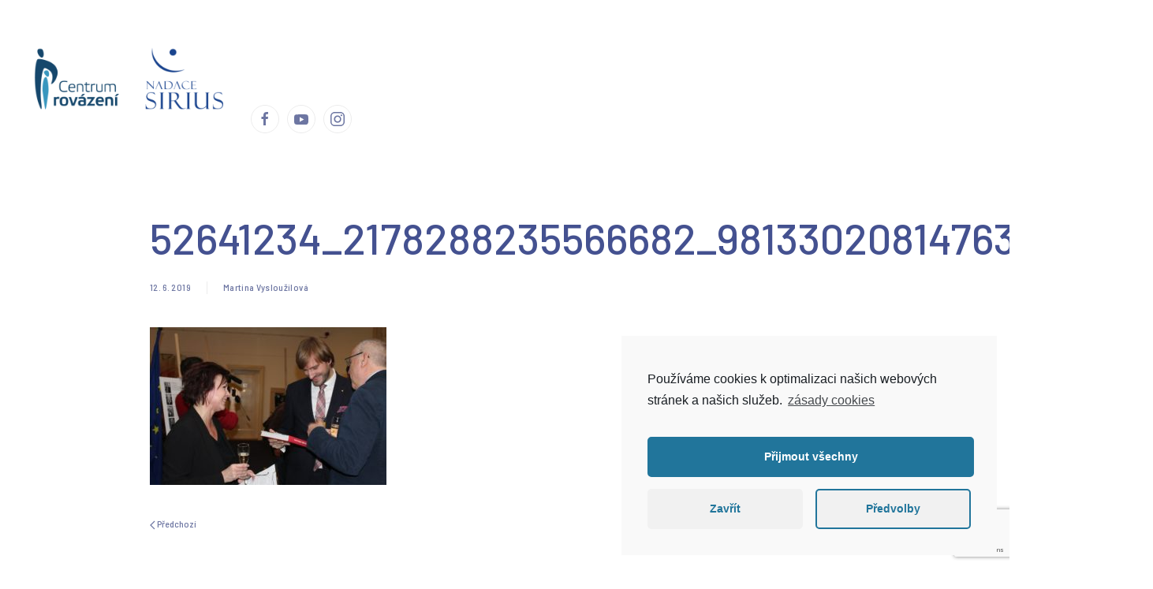

--- FILE ---
content_type: text/html; charset=UTF-8
request_url: https://centrumprovazeni.cz/52641234_2178288235566682_981330208147636224_o/
body_size: 8342
content:
<!DOCTYPE html>
<html dir="ltr" lang="cs" prefix="og: https://ogp.me/ns# fb: http://ogp.me/ns/fb#">
    <head>
        <meta charset="UTF-8">
        <meta http-equiv="X-UA-Compatible" content="IE=edge">
        <meta name="viewport" content="width=device-width, initial-scale=1">
        <link rel="shortcut icon" href="/wp-content/uploads/2018/08/Logo_Centrum_provazeni_jpeg.jpg">
        <link rel="apple-touch-icon-precomposed" href="/wp-content/themes/yootheme/vendor/yootheme/theme/platforms/wordpress/assets/images/apple-touch-icon.png">
                <title>52641234_2178288235566682_981330208147636224_o | Centrum provázení</title>

		<!-- All in One SEO 4.6.2 - aioseo.com -->
		<meta name="robots" content="max-image-preview:large" />
		<link rel="canonical" href="https://centrumprovazeni.cz/52641234_2178288235566682_981330208147636224_o/" />
		<meta name="generator" content="All in One SEO (AIOSEO) 4.6.2" />
		<meta property="og:locale" content="cs_CZ" />
		<meta property="og:site_name" content="Centrum provázení | Protože táta není kouzelník a lékař není Bůh" />
		<meta property="og:type" content="article" />
		<meta property="og:title" content="52641234_2178288235566682_981330208147636224_o | Centrum provázení" />
		<meta property="og:url" content="https://centrumprovazeni.cz/52641234_2178288235566682_981330208147636224_o/" />
		<meta property="article:published_time" content="2019-06-12T12:05:49+00:00" />
		<meta property="article:modified_time" content="2019-06-12T12:05:49+00:00" />
		<meta name="twitter:card" content="summary" />
		<meta name="twitter:title" content="52641234_2178288235566682_981330208147636224_o | Centrum provázení" />
		<meta name="google" content="nositelinkssearchbox" />
		<script type="application/ld+json" class="aioseo-schema">
			{"@context":"https:\/\/schema.org","@graph":[{"@type":"BreadcrumbList","@id":"https:\/\/centrumprovazeni.cz\/52641234_2178288235566682_981330208147636224_o\/#breadcrumblist","itemListElement":[{"@type":"ListItem","@id":"https:\/\/centrumprovazeni.cz\/#listItem","position":1,"name":"Dom\u016f","item":"https:\/\/centrumprovazeni.cz\/","nextItem":"https:\/\/centrumprovazeni.cz\/52641234_2178288235566682_981330208147636224_o\/#listItem"},{"@type":"ListItem","@id":"https:\/\/centrumprovazeni.cz\/52641234_2178288235566682_981330208147636224_o\/#listItem","position":2,"name":"52641234_2178288235566682_981330208147636224_o","previousItem":"https:\/\/centrumprovazeni.cz\/#listItem"}]},{"@type":"ItemPage","@id":"https:\/\/centrumprovazeni.cz\/52641234_2178288235566682_981330208147636224_o\/#itempage","url":"https:\/\/centrumprovazeni.cz\/52641234_2178288235566682_981330208147636224_o\/","name":"52641234_2178288235566682_981330208147636224_o | Centrum prov\u00e1zen\u00ed","inLanguage":"cs-CZ","isPartOf":{"@id":"https:\/\/centrumprovazeni.cz\/#website"},"breadcrumb":{"@id":"https:\/\/centrumprovazeni.cz\/52641234_2178288235566682_981330208147636224_o\/#breadcrumblist"},"author":{"@id":"https:\/\/centrumprovazeni.cz\/author\/vyslouma2\/#author"},"creator":{"@id":"https:\/\/centrumprovazeni.cz\/author\/vyslouma2\/#author"},"datePublished":"2019-06-12T12:05:49+00:00","dateModified":"2019-06-12T12:05:49+00:00"},{"@type":"Organization","@id":"https:\/\/centrumprovazeni.cz\/#organization","name":"Centrum prov\u00e1zen\u00ed","url":"https:\/\/centrumprovazeni.cz\/"},{"@type":"Person","@id":"https:\/\/centrumprovazeni.cz\/author\/vyslouma2\/#author","url":"https:\/\/centrumprovazeni.cz\/author\/vyslouma2\/","name":"Martina Vyslou\u017eilov\u00e1","image":{"@type":"ImageObject","@id":"https:\/\/centrumprovazeni.cz\/52641234_2178288235566682_981330208147636224_o\/#authorImage","url":"https:\/\/secure.gravatar.com\/avatar\/fcbf1fbe382171fe06db68cbb8e9b188?s=96&d=mm&r=g","width":96,"height":96,"caption":"Martina Vyslou\u017eilov\u00e1"}},{"@type":"WebSite","@id":"https:\/\/centrumprovazeni.cz\/#website","url":"https:\/\/centrumprovazeni.cz\/","name":"Centrum prov\u00e1zen\u00ed","description":"Proto\u017ee t\u00e1ta nen\u00ed kouzeln\u00edk a l\u00e9ka\u0159 nen\u00ed B\u016fh","inLanguage":"cs-CZ","publisher":{"@id":"https:\/\/centrumprovazeni.cz\/#organization"}}]}
		</script>
		<!-- All in One SEO -->

<link rel='dns-prefetch' href='//www.google.com' />
<link rel="alternate" type="application/rss+xml" title="Centrum provázení &raquo; RSS zdroj" href="https://centrumprovazeni.cz/feed/" />
<link rel='stylesheet' id='formidable-css'  href='https://centrumprovazeni.cz/wp-content/plugins/formidable/css/formidableforms.css?ver=1182016' type='text/css' media='all' />
<link rel='stylesheet' id='wp-block-library-css'  href='https://centrumprovazeni.cz/wp-includes/css/dist/block-library/style.min.css?ver=5.8.12' type='text/css' media='all' />
<link rel='stylesheet' id='contact-form-7-css'  href='https://centrumprovazeni.cz/wp-content/plugins/contact-form-7/includes/css/styles.css?ver=5.5.2' type='text/css' media='all' />
<link rel='stylesheet' id='responsive-lightbox-swipebox-css'  href='https://centrumprovazeni.cz/wp-content/plugins/responsive-lightbox/assets/swipebox/swipebox.min.css?ver=2.3.3' type='text/css' media='all' />
<link rel='stylesheet' id='wk-styles-css'  href='https://centrumprovazeni.cz/wp-content/plugins/widgetkit/cache/wk-styles-1ba8d818.css?ver=5.8.12' type='text/css' media='all' />
<link rel='stylesheet' id='theme-style-css'  href='https://centrumprovazeni.cz/wp-content/themes/yootheme/css/theme.1.css?ver=1677337399' type='text/css' media='all' />
<link rel='stylesheet' id='cmplz-cookie-css'  href='https://centrumprovazeni.cz/wp-content/plugins/complianz-gdpr/assets/css/cookieconsent.min.css?ver=5.5.3' type='text/css' media='all' />
<script type='text/javascript' src='https://centrumprovazeni.cz/wp-includes/js/jquery/jquery.min.js?ver=3.6.0' id='jquery-core-js'></script>
<script type='text/javascript' src='https://centrumprovazeni.cz/wp-includes/js/jquery/jquery-migrate.min.js?ver=3.3.2' id='jquery-migrate-js'></script>
<script type='text/javascript' src='https://centrumprovazeni.cz/wp-content/plugins/responsive-lightbox/assets/swipebox/jquery.swipebox.min.js?ver=2.3.3' id='responsive-lightbox-swipebox-js'></script>
<script type='text/javascript' src='https://centrumprovazeni.cz/wp-includes/js/underscore.min.js?ver=1.13.1' id='underscore-js'></script>
<script type='text/javascript' src='https://centrumprovazeni.cz/wp-content/plugins/responsive-lightbox/assets/infinitescroll/infinite-scroll.pkgd.min.js?ver=5.8.12' id='responsive-lightbox-infinite-scroll-js'></script>
<script type='text/javascript' id='responsive-lightbox-js-extra'>
/* <![CDATA[ */
var rlArgs = {"script":"swipebox","selector":"lightbox","customEvents":"","activeGalleries":"1","animation":"1","hideCloseButtonOnMobile":"0","removeBarsOnMobile":"0","hideBars":"1","hideBarsDelay":"5000","videoMaxWidth":"1080","useSVG":"1","loopAtEnd":"0","woocommerce_gallery":"0","ajaxurl":"https:\/\/centrumprovazeni.cz\/wp-admin\/admin-ajax.php","nonce":"433a15a63e"};
/* ]]> */
</script>
<script type='text/javascript' src='https://centrumprovazeni.cz/wp-content/plugins/responsive-lightbox/js/front.js?ver=2.3.3' id='responsive-lightbox-js'></script>
<script type='text/javascript' src='https://centrumprovazeni.cz/wp-content/plugins/widgetkit/cache/uikit2-5fca0c52.js?ver=5.8.12' id='uikit2-js'></script>
<script type='text/javascript' src='https://centrumprovazeni.cz/wp-content/plugins/widgetkit/cache/wk-scripts-eaf6e7c5.js?ver=5.8.12' id='wk-scripts-js'></script>
<script type='text/javascript' src='https://centrumprovazeni.cz/wp-content/themes/yootheme/vendor/assets/uikit/dist/js/uikit.min.js?ver=1.11.9' id='theme-uikit-js'></script>
<script type='text/javascript' src='https://centrumprovazeni.cz/wp-content/themes/yootheme/vendor/assets/uikit/dist/js/uikit-icons.min.js?ver=1.11.9' id='theme-uikit-icons-js'></script>
<script type='text/javascript' src='https://centrumprovazeni.cz/wp-content/themes/yootheme/js/theme.js?ver=1.11.9' id='theme-script-js'></script>
<link rel="https://api.w.org/" href="https://centrumprovazeni.cz/wp-json/" /><link rel="alternate" type="application/json" href="https://centrumprovazeni.cz/wp-json/wp/v2/media/861" /><link rel="EditURI" type="application/rsd+xml" title="RSD" href="https://centrumprovazeni.cz/xmlrpc.php?rsd" />
<link rel="wlwmanifest" type="application/wlwmanifest+xml" href="https://centrumprovazeni.cz/wp-includes/wlwmanifest.xml" /> 
<meta name="generator" content="WordPress 5.8.12" />
<link rel='shortlink' href='https://centrumprovazeni.cz/?p=861' />
<link rel="alternate" type="application/json+oembed" href="https://centrumprovazeni.cz/wp-json/oembed/1.0/embed?url=https%3A%2F%2Fcentrumprovazeni.cz%2F52641234_2178288235566682_981330208147636224_o%2F" />
<link rel="alternate" type="text/xml+oembed" href="https://centrumprovazeni.cz/wp-json/oembed/1.0/embed?url=https%3A%2F%2Fcentrumprovazeni.cz%2F52641234_2178288235566682_981330208147636224_o%2F&#038;format=xml" />
<script type="text/javascript">document.documentElement.className += " js";</script>
<script type="text/plain" class="cmplz-script" async src="https://www.googletagmanager.com/gtag/js?id=G-KX8RBY2W3V"></script>
<script>
  window.dataLayer = window.dataLayer || [];
  function gtag(){dataLayer.push(arguments);}
  gtag('js', new Date());

  gtag('config', 'G-KX8RBY2W3V');
</script>		<style type="text/css" id="wp-custom-css">
			a.uk-navbar-item.uk-logo {
    padding: 10px;}

.footerimg img {max-width:350px;}

#tri h1.el-title.uk-margin.uk-card-title {    margin-top: 20px;
    margin-bottom: 0;}

a.uk-navbar-item.uk-logo img {
    max-height: 100px;
    padding: 10px 0;
	width: 270px;
    height: 100px;
}

@media (max-width:1270px) {
	.uk-navbar-nav li a {font-size:18px;}
}

@media (max-width:1200px) {
	a.uk-navbar-item.uk-logo img {	width: 150px;height: auto;}
	.uk-navbar-nav li a {font-size:16px;}
}

@media (max-width:1000px) {
	.uk-navbar-nav li a {font-size:14px;}
}

/*
.tm-header-mobile .uk-logo img {width: 130px !important;
    height: 100px !important;}
*/

.uk-light .uk-navbar-nav>li>a {color:white;}

.videaYT iframe {width: 100%;}

#dalee > div:nth-child(3) > div img {margin-top:-40px !important;}

body.single-post article > div.uk-margin-large-bottom {text-align:center;}		</style>
		
<!-- START - Open Graph and Twitter Card Tags 3.3.3 -->
 <!-- Facebook Open Graph -->
  <meta property="og:locale" content="cs_CZ"/>
  <meta property="og:site_name" content="Centrum provázení"/>
  <meta property="og:title" content="52641234_2178288235566682_981330208147636224_o"/>
  <meta property="og:url" content="https://centrumprovazeni.cz/52641234_2178288235566682_981330208147636224_o/"/>
  <meta property="og:type" content="article"/>
  <meta property="og:description" content="Protože táta není kouzelník a lékař není Bůh"/>
  <meta property="og:image" content="https://centrumprovazeni.cz/wp-content/uploads/2018/08/Logo_Centrum_provazeni_jpeg.jpg"/>
  <meta property="og:image:url" content="https://centrumprovazeni.cz/wp-content/uploads/2018/08/Logo_Centrum_provazeni_jpeg.jpg"/>
  <meta property="og:image:secure_url" content="https://centrumprovazeni.cz/wp-content/uploads/2018/08/Logo_Centrum_provazeni_jpeg.jpg"/>
  <meta property="article:publisher" content="https://www.facebook.com/centrumprovazeni/?ref=bookmarks/"/>
 <!-- Google+ / Schema.org -->
  <meta itemprop="name" content="52641234_2178288235566682_981330208147636224_o"/>
  <meta itemprop="headline" content="52641234_2178288235566682_981330208147636224_o"/>
  <meta itemprop="description" content="Protože táta není kouzelník a lékař není Bůh"/>
  <meta itemprop="image" content="https://centrumprovazeni.cz/wp-content/uploads/2018/08/Logo_Centrum_provazeni_jpeg.jpg"/>
  <meta itemprop="author" content="Martina Vysloužilová"/>
  <!--<meta itemprop="publisher" content="Centrum provázení"/>--> <!-- To solve: The attribute publisher.itemtype has an invalid value -->
 <!-- Twitter Cards -->
  <meta name="twitter:title" content="52641234_2178288235566682_981330208147636224_o"/>
  <meta name="twitter:url" content="https://centrumprovazeni.cz/52641234_2178288235566682_981330208147636224_o/"/>
  <meta name="twitter:description" content="Protože táta není kouzelník a lékař není Bůh"/>
  <meta name="twitter:image" content="https://centrumprovazeni.cz/wp-content/uploads/2018/08/Logo_Centrum_provazeni_jpeg.jpg"/>
  <meta name="twitter:card" content="summary_large_image"/>
 <!-- SEO -->
 <!-- Misc. tags -->
 <!-- is_singular -->
<!-- END - Open Graph and Twitter Card Tags 3.3.3 -->
	
    </head>
    <body data-rsssl=1 data-cmplz=1 class="attachment attachment-template-default single single-attachment postid-861 attachmentid-861 attachment-jpeg ">

                <div class="uk-offcanvas-content">
        
        
        <div class="tm-page">

            <div class="tm-header-mobile uk-hidden@m">
            
<nav class="uk-navbar-container" uk-navbar>

        <div class="uk-navbar-left">

        
                <a class="uk-navbar-toggle" href="#tm-mobile" uk-toggle>
            <div uk-navbar-toggle-icon></div>
                    </a>
        
        
    </div>
    
        <div class="uk-navbar-center">
        <a class="uk-navbar-item uk-logo" href="https://centrumprovazeni.cz">
            <img src="/wp-content/themes/yootheme/cache/logo-komplet2-07cad39b.png" srcset="/wp-content/themes/yootheme/cache/logo-komplet2-57c06694.png 260w, /wp-content/themes/yootheme/cache/logo-komplet2-0a3af638.png 650w, /wp-content/themes/yootheme/cache/logo-komplet2-07cad39b.png 325w" sizes="(min-width: 325px) 325px, 100vw" width="325" class="uk-responsive-height" alt="Centrum provázení">        </a>
    </div>
    
    
</nav>


        <div id="tm-mobile" uk-offcanvas mode="slide" overlay>
        <div class="uk-offcanvas-bar">

            <button class="uk-offcanvas-close" type="button" uk-close></button>

            
                
<div class="uk-child-width-1-1" uk-grid>
            <div>
<div class="uk-panel">

    
    <br />
<b>Warning</b>:  Declaration of YOOtheme\Theme\Wordpress\MenuWalker::walk($elements, $max_depth) should be compatible with Walker::walk($elements, $max_depth, ...$args) in <b>/data/web/virtuals/287542/virtual/www/wp-content/themes/yootheme/vendor/yootheme/theme/platforms/wordpress/src/Wordpress/MenuWalker.php</b> on line <b>112</b><br />

<ul class="uk-nav uk-nav-default">

	<li class=" menu-item menu-item-type-post_type menu-item-object-page menu-item-home"><a href="https://centrumprovazeni.cz/">Úvod</a></li>
	<li class=" menu-item menu-item-type-post_type menu-item-object-page"><a href="https://centrumprovazeni.cz/centrum-provazeni/">Centrum provázení</a></li>
	<li class=" menu-item menu-item-type-post_type menu-item-object-page"><a href="https://centrumprovazeni.cz/pribehy/">Příběhy</a></li>
	<li class=" menu-item menu-item-type-post_type menu-item-object-page"><a href="https://centrumprovazeni.cz/ohlasy-a-reakce/">Ohlasy a reakce</a></li>
	<li class=" menu-item menu-item-type-post_type menu-item-object-page"><a href="https://centrumprovazeni.cz/publikace/">Publikace</a></li>
	<li class=" menu-item menu-item-type-post_type menu-item-object-page menu-item-has-children uk-parent"><a href="https://centrumprovazeni.cz/media/">Média</a>
	<ul class="uk-nav-sub">

		<li class=" menu-item menu-item-type-custom menu-item-object-custom"><a href="https://centrumprovazeni.cz/media/#video">Video</a></li>
		<li class=" menu-item menu-item-type-custom menu-item-object-custom"><a href="https://centrumprovazeni.cz/media/#foto">Foto</a></li>
		<li class=" menu-item menu-item-type-custom menu-item-object-custom"><a href="https://centrumprovazeni.cz/media/#vystava">Výstava</a></li>
		<li class=" menu-item menu-item-type-custom menu-item-object-custom"><a href="https://centrumprovazeni.cz/media/#tz">Tiskové zprávy & logo</a></li>
		<li class=" menu-item menu-item-type-custom menu-item-object-custom"><a href="https://centrumprovazeni.cz/media/#monitoring">Monitoring</a></li></ul></li>
	<li class=" menu-item menu-item-type-post_type menu-item-object-page"><a href="https://centrumprovazeni.cz/podporuji-nas/">Podporují nás</a></li>
	<li class=" menu-item menu-item-type-post_type menu-item-object-page"><a href="https://centrumprovazeni.cz/kontakty/">Kontakty</a></li></ul>

</div>
</div>
    </div>

                
        </div>
    </div>

    
    
            </div>

            
            
<div class="tm-header uk-visible@m" uk-header>


    
        <div class="uk-navbar-container">

            <div class="uk-container">
                <nav class="uk-navbar" uk-navbar="{&quot;align&quot;:&quot;center&quot;,&quot;boundary&quot;:&quot;!.uk-navbar-container&quot;}">

                                        <div class="uk-navbar-left">

                        
<a href="https://centrumprovazeni.cz" class="uk-navbar-item uk-logo">
    <img src="/wp-content/themes/yootheme/cache/logo-komplet2-07cad39b.png" srcset="/wp-content/themes/yootheme/cache/logo-komplet2-57c06694.png 260w, /wp-content/themes/yootheme/cache/logo-komplet2-0a3af638.png 650w, /wp-content/themes/yootheme/cache/logo-komplet2-07cad39b.png 325w" sizes="(min-width: 325px) 325px, 100vw" width="325" class="uk-responsive-height" alt="Centrum provázení"><img src="/wp-content/themes/yootheme/cache/logo-komplet-23eb4e62.png" srcset="/wp-content/themes/yootheme/cache/logo-komplet-c7849da3.png 260w, /wp-content/themes/yootheme/cache/logo-komplet-ade7b842.png 650w, /wp-content/themes/yootheme/cache/logo-komplet-23eb4e62.png 325w" sizes="(min-width: 325px) 325px, 100vw" width="325" class="uk-responsive-height uk-logo-inverse" alt="Centrum provázení"></a>

                        
                    </div>
                    
                    
                                        <div class="uk-navbar-right">

                                                    
<ul class="uk-navbar-nav">

	<li><a href="https://centrumprovazeni.cz/" class=" menu-item menu-item-type-post_type menu-item-object-page menu-item-home">Úvod</a></li>
	<li><a href="https://centrumprovazeni.cz/centrum-provazeni/" class=" menu-item menu-item-type-post_type menu-item-object-page">Centrum provázení</a></li>
	<li><a href="https://centrumprovazeni.cz/pribehy/" class=" menu-item menu-item-type-post_type menu-item-object-page">Příběhy</a></li>
	<li><a href="https://centrumprovazeni.cz/ohlasy-a-reakce/" class=" menu-item menu-item-type-post_type menu-item-object-page">Ohlasy a reakce</a></li>
	<li><a href="https://centrumprovazeni.cz/publikace/" class=" menu-item menu-item-type-post_type menu-item-object-page">Publikace</a></li>
	<li class="uk-parent"><a href="https://centrumprovazeni.cz/media/" class=" menu-item menu-item-type-post_type menu-item-object-page menu-item-has-children">Média</a>
	<div class="uk-navbar-dropdown"><div class="uk-navbar-dropdown-grid uk-child-width-1-1" uk-grid><div><ul class="uk-nav uk-navbar-dropdown-nav">

		<li><a href="https://centrumprovazeni.cz/media/#video" class=" menu-item menu-item-type-custom menu-item-object-custom">Video</a></li>
		<li><a href="https://centrumprovazeni.cz/media/#foto" class=" menu-item menu-item-type-custom menu-item-object-custom">Foto</a></li>
		<li><a href="https://centrumprovazeni.cz/media/#vystava" class=" menu-item menu-item-type-custom menu-item-object-custom">Výstava</a></li>
		<li><a href="https://centrumprovazeni.cz/media/#tz" class=" menu-item menu-item-type-custom menu-item-object-custom">Tiskové zprávy & logo</a></li>
		<li><a href="https://centrumprovazeni.cz/media/#monitoring" class=" menu-item menu-item-type-custom menu-item-object-custom">Monitoring</a></li></ul></div></div></div></li>
	<li><a href="https://centrumprovazeni.cz/podporuji-nas/" class=" menu-item menu-item-type-post_type menu-item-object-page">Podporují nás</a></li>
	<li><a href="https://centrumprovazeni.cz/kontakty/" class=" menu-item menu-item-type-post_type menu-item-object-page">Kontakty</a></li></ul>

<div class="uk-navbar-item">

    
    
<ul class="uk-grid-small uk-flex-inline uk-flex-middle uk-flex-nowrap" uk-grid>
        <li>
        <a href="https://www.facebook.com/centrumprovazeni/?ref=bookmarks/" class="uk-icon-button" target="_blank" uk-icon="facebook"></a>
    </li>
        <li>
        <a href="https://www.youtube.com/results?q=Centrum+prov%C3%A1zen%C3%AD&amp;sp=CAA%253D" class="uk-icon-button" target="_blank" uk-icon="youtube"></a>
    </li>
        <li>
        <a href="https://www.instagram.com/centrumprovazeni/?hl=cs" class="uk-icon-button" target="_blank" uk-icon="instagram"></a>
    </li>
    </ul>

</div>
                        
                        
                    </div>
                    
                </nav>
            </div>

        </div>

    




</div>

            
            
            <div id="tm-main" class="tm-main uk-section uk-section-default" uk-height-viewport="expand: true">
                <div class="uk-container">

                    
                    <div class="uk-grid" uk-grid>
                        <div class="uk-width-expand@m">

                            
            
<article id="post-861" class="uk-article post-861 attachment type-attachment status-inherit hentry" typeof="Article">

    <meta property="name" content="52641234_2178288235566682_981330208147636224_o">
    <meta property="author" typeof="Person" content="Martina Vysloužilová">
    <meta property="dateModified" content="2019-06-12T12:05:49+00:00">
    <meta class="uk-margin-remove-adjacent" property="datePublished" content="2019-06-12T12:05:49+00:00">

        

    
    <div class="uk-margin-medium-bottom uk-container uk-container-small">

        
        <h1 class="uk-article-title uk-margin-remove-top">52641234_2178288235566682_981330208147636224_o</h1>
                                <ul class="uk-subnav uk-subnav-divider">
                                        <li><span><time datetime="2019-06-12T12:05:49+00:00">12. 6. 2019</time></span></li>
                                        <li><a href="https://centrumprovazeni.cz/author/vyslouma2/">Martina Vysloužilová</a></li>
                    
                    
                                    </ul>
                        
    </div>

    
        <div class="uk-container uk-container-small">
    
    <div property="text"><p class="attachment"><a href='https://centrumprovazeni.cz/wp-content/uploads/2019/06/52641234_2178288235566682_981330208147636224_o.jpg' title="" data-rl_title="" class="rl-gallery-link" data-rl_caption="" data-rel="lightbox-image-bGlnaHRib3gtZ2FsbGVyeS0w" data-rl_title="" data-rl_caption=""><img width="300" height="200" src="https://centrumprovazeni.cz/wp-content/uploads/2019/06/52641234_2178288235566682_981330208147636224_o-300x200.jpg" class="attachment-medium size-medium" alt="" loading="lazy" srcset="https://centrumprovazeni.cz/wp-content/uploads/2019/06/52641234_2178288235566682_981330208147636224_o-300x200.jpg 300w, https://centrumprovazeni.cz/wp-content/uploads/2019/06/52641234_2178288235566682_981330208147636224_o-768x512.jpg 768w, https://centrumprovazeni.cz/wp-content/uploads/2019/06/52641234_2178288235566682_981330208147636224_o-1024x683.jpg 1024w, https://centrumprovazeni.cz/wp-content/uploads/2019/06/52641234_2178288235566682_981330208147636224_o.jpg 1944w" sizes="(max-width: 300px) 100vw, 300px" /></a></p>
</div>

    
    
    
    
        <ul class="uk-pagination uk-margin-medium">
                <li><a href="https://centrumprovazeni.cz/52641234_2178288235566682_981330208147636224_o/" rel="prev"><span uk-pagination-previous></span> Předchozí</a></li>
                    </ul>
    
    
        </div>
    
</article>
<div class="uk-container uk-container-small"></div>        
                        </div>

                        
                    </div>

                </div>
            </div>
            
            
            
<div class="uk-section-secondary uk-section">

    
        
        
        
            
                                <div class="uk-container">
                
                    

<div class="uk-grid-margin" uk-grid>
    
<div class="uk-width-expand@m">

    
        
            
            
                
<h1>
        Kontakt    </h1>

<div class="uk-margin">
    <p><!--<strong>Fakturační adresa</strong><strong>&nbsp;</strong><br />Všeobecná fakultní nemocnice Praha<br />Klinika dětského a dorostového lékařství (3. patro)<br />Ke Karlovu 2, 128 01 Praha 2<br /><br /><strong>Pracoviště Brno</strong><br />Dětská nemocnice FN Brno<br />Černopolní 9, budova G.<br /><span uk-icon="clock" class="uk-icon" title="otevirací hodiny"></span>&nbsp;&nbsp;Po, út, st: 9:00 – 14:00<br /><span uk-icon="receiver" class="uk-icon" title="telefon"></span>&nbsp;&nbsp;+420 603 584 674, +420 532 234 526<br /><br /><span uk-icon="mail" class="uk-icon" title="email"></span> <a href="mailto:centrumprovazeni@seznam.cz">centrumprovazeni@seznam.cz</a><strong>Kontaktní osoby</strong><br />--> prof. Mgr. PaedDr. Jan Michalík, Ph. D.<br />vedoucí Centra provázení<br />+420 777 809 040<br /><a href="mailto:vedeni@centrumprovazeni.cz">vedeni@centrumprovazeni.cz</a><br /><br />Mgr. Petra Hájková, Ph. D.<br />metodik Centra provázení<br />+420 733 690 750<br /><a href="mailto:metodik@centrumprovazeni.cz">metodik@centrumprovazeni.cz</a><br /><br /><img src="/wp-content/uploads/2018/05/white-skype-16.png" />  <a href="skype:centrumprovazeni?call">centrumprovazeni</a></p></div>

<div class="uk-margin">

    
    
        
            <a class="el-content uk-button uk-button-default" href="/kontakty/">

                
                                        <span uk-icon="location"></span>
                    
                    <span class="uk-text-middle">Kompletní kontakty</span>

                    
                
            </a>

            
        
    
    
</div>

            
        
    
</div>

<div class="uk-width-expand@m">

    
        
            
            
                
<div class="uk-margin">

        <img src="/wp-content/themes/yootheme/cache/logo-pomozte-detem-acccc9e4.jpg" srcset="/wp-content/themes/yootheme/cache/logo-pomozte-detem-9b395b0b.jpg 280w, /wp-content/themes/yootheme/cache/logo-pomozte-detem-a90c8b8c.jpg 700w, /wp-content/themes/yootheme/cache/logo-pomozte-detem-acccc9e4.jpg 350w" sizes="(min-width: 350px) 350px, 100vw" width="350" class="el-image" alt>    
    
</div>

<div class="uk-margin">

        <a href="http://vzacna-onemocneni.cz/" class="el-link"><img src="/wp-content/themes/yootheme/cache/DVO_Banner_slogan_email_podpis_564x188-26c964e5.jpg" srcset="/wp-content/themes/yootheme/cache/DVO_Banner_slogan_email_podpis_564x188-6689a112.jpg 280w, /wp-content/themes/yootheme/cache/DVO_Banner_slogan_email_podpis_564x188-83a62c58.jpg 593w, /wp-content/themes/yootheme/cache/DVO_Banner_slogan_email_podpis_564x188-26c964e5.jpg 350w" sizes="(min-width: 350px) 350px, 100vw" width="350" class="el-image" alt></a>    
    
</div>

            
        
    
</div>

<div class="uk-width-expand@m">

    
        
            
            
                <div><iframe src="https://www.facebook.com/plugins/page.php?href=https%3A%2F%2Fwww.facebook.com%2Fcentrumprovazeni%2F%3Fref%3Dbookmarks%252F&tabs=timeline&width=340&height=400&small_header=false&adapt_container_width=true&hide_cover=false&show_facepile=true&appId=209958702387833" width="340" height="400" style="border:none;overflow:hidden" scrolling="no" frameborder="0" allowTransparency="true" allow="encrypted-media"></iframe></div>
            
        
    
</div>
</div>


                                </div>
                
            
        
    
</div>

<div class="uk-section-secondary uk-section uk-padding-remove-vertical">

    
        
        
        
            
                                <div class="uk-container">
                
                    

<div class="uk-grid-margin" uk-grid>
    
<div class="uk-width-1-1@m">

    
        
            
            
                
<hr >

            
        
    
</div>
</div>


                                </div>
                
            
        
    
</div>

<div class="uk-section-secondary uk-section">

    
        
        
        
            
                                <div class="uk-container">
                
                    

<div class="uk-grid-margin" uk-grid>
    
<div class="uk-width-2-3@m">

    
        
            
            
                
<div class="uk-margin">
    &copy; Všechna práva vyhrazena <a href="https://centrumprovazeni.cz">Centrum provázení</a> 2018&nbsp;&nbsp;|&nbsp;&nbsp;&nbsp;webdesign: <a href="http://rostanetek.cz" target="_blank">www.rostanetek.cz</a>&nbsp;&nbsp;|&nbsp;&nbsp;<a href="https://centrumprovazeni.cz/wp-admin">admin</a></div>

<div class="uk-margin">
    <a href="#" uk-totop uk-scroll></a>
</div>

            
        
    
</div>

<div class="uk-width-expand@m">

    
        
            
            
                
<div class="uk-margin uk-text-right">

        <img src="/wp-content/themes/yootheme/cache/norway_grants-39ec3949.png" srcset="/wp-content/themes/yootheme/cache/norway_grants-498cf0be.png 80w, /wp-content/themes/yootheme/cache/norway_grants-87f6db78.png 200w, /wp-content/themes/yootheme/cache/norway_grants-39ec3949.png 100w" sizes="(min-width: 100px) 100px, 100vw" width="100" class="el-image" alt>    
    
</div>

            
        
    
</div>
</div>


                                </div>
                
            
        
    
</div>

        </div>

        
                </div>
        
        <script type='text/javascript' src='https://centrumprovazeni.cz/wp-includes/js/dist/vendor/regenerator-runtime.min.js?ver=0.13.7' id='regenerator-runtime-js'></script>
<script type='text/javascript' src='https://centrumprovazeni.cz/wp-includes/js/dist/vendor/wp-polyfill.min.js?ver=3.15.0' id='wp-polyfill-js'></script>
<script type='text/javascript' id='contact-form-7-js-extra'>
/* <![CDATA[ */
var wpcf7 = {"api":{"root":"https:\/\/centrumprovazeni.cz\/wp-json\/","namespace":"contact-form-7\/v1"}};
/* ]]> */
</script>
<script type='text/javascript' src='https://centrumprovazeni.cz/wp-content/plugins/contact-form-7/includes/js/index.js?ver=5.5.2' id='contact-form-7-js'></script>
<script type='text/javascript' src='https://www.google.com/recaptcha/api.js?render=6LfJaOEUAAAAAEd9DnK9R76zKJZglY4Ljl8DWLxH&#038;ver=3.0' id='google-recaptcha-js'></script>
<script type='text/javascript' id='wpcf7-recaptcha-js-extra'>
/* <![CDATA[ */
var wpcf7_recaptcha = {"sitekey":"6LfJaOEUAAAAAEd9DnK9R76zKJZglY4Ljl8DWLxH","actions":{"homepage":"homepage","contactform":"contactform"}};
/* ]]> */
</script>
<script type='text/javascript' src='https://centrumprovazeni.cz/wp-content/plugins/contact-form-7/modules/recaptcha/index.js?ver=5.5.2' id='wpcf7-recaptcha-js'></script>
<script type='text/javascript' src='https://centrumprovazeni.cz/wp-content/plugins/complianz-gdpr/assets/js/cookieconsent.min.js?ver=5.5.3' id='cmplz-cookie-js'></script>
<script type='text/javascript' id='cmplz-cookie-config-js-extra'>
/* <![CDATA[ */
var complianz = {"static":"","is_multisite_root":"","set_cookies":[],"block_ajax_content":"","banner_version":"10","version":"5.5.3","a_b_testing":"","do_not_track":"","consenttype":"optin","region":"eu","geoip":"","categories":"<div class=\"cmplz-categories-wrap\"><label for=\"cmplz_functional\"><div class=\"cmplz-slider-checkbox\"><input id=\"cmplz_functional\" style=\"color:#191e23\" tabindex=\"0\" data-category=\"cmplz_functional\" class=\"cmplz-consent-checkbox cmplz-slider-checkbox cmplz_functional\" checked disabled size=\"40\" type=\"checkbox\" value=\"1\" \/><span class=\"cmplz-slider cmplz-round \" ><\/span><\/div><span class=\"cc-category\" style=\"color:#191e23\">Funk\u010dn\u00ed<\/span><\/label><\/div><div class=\"cmplz-categories-wrap\"><label for=\"cmplz_statistics\"><div class=\"cmplz-slider-checkbox\"><input id=\"cmplz_statistics\" style=\"color:#191e23\" tabindex=\"0\" data-category=\"cmplz_statistics\" class=\"cmplz-consent-checkbox cmplz-slider-checkbox cmplz_statistics\"   size=\"40\" type=\"checkbox\" value=\"1\" \/><span class=\"cmplz-slider cmplz-round \" ><\/span><\/div><span class=\"cc-category\" style=\"color:#191e23\">Statistiky<\/span><\/label><\/div><div class=\"cmplz-categories-wrap\"><label for=\"cmplz_marketing\"><div class=\"cmplz-slider-checkbox\"><input id=\"cmplz_marketing\" style=\"color:#191e23\" tabindex=\"0\" data-category=\"cmplz_marketing\" class=\"cmplz-consent-checkbox cmplz-slider-checkbox cmplz_marketing\"   size=\"40\" type=\"checkbox\" value=\"1\" \/><span class=\"cmplz-slider cmplz-round \" ><\/span><\/div><span class=\"cc-category\" style=\"color:#191e23\">Marketing<\/span><\/label><\/div><style>\t\t\t\t\t.cmplz-slider-checkbox input:checked + .cmplz-slider {\t\t\t\t\t\tbackground-color: #21759b\t\t\t\t\t}\t\t\t\t\t.cmplz-slider-checkbox input:focus + .cmplz-slider {\t\t\t\t\t\tbox-shadow: 0 0 1px #21759b;\t\t\t\t\t}\t\t\t\t\t.cmplz-slider-checkbox .cmplz-slider:before {\t\t\t\t\t\tbackground-color: #ffffff;\t\t\t\t\t}.cmplz-slider-checkbox .cmplz-slider-na:before {\t\t\t\t\t\tcolor:#ffffff;\t\t\t\t\t}\t\t\t\t\t.cmplz-slider-checkbox .cmplz-slider {\t\t\t\t\t    background-color: #F56E28;\t\t\t\t\t}\t\t\t\t\t<\/style><style>#cc-window.cc-window .cmplz-categories-wrap .cc-check svg {stroke: #191e23}<\/style>","position":"bottom-right","title":"bottom-right minimal","theme":"minimal","checkbox_style":"slider","use_categories":"hidden","use_categories_optinstats":"hidden","header":"","accept":"P\u0159\u00edjmout","revoke":"Spravovat souhlas","dismiss":"Zav\u0159\u00edt","dismiss_timeout":"10","use_custom_cookie_css":"","custom_css":".cc-window  \n\n \n\n \n\n \n\n \n\n\n\n#cmplz-consent-ui, #cmplz-post-consent-ui {} \n\n#cmplz-consent-ui .cmplz-consent-message {} \n\n#cmplz-consent-ui button, #cmplz-post-consent-ui button {}","readmore_optin":"z\u00e1sady cookies","readmore_impressum":"Impresum","accept_informational":"P\u0159\u00edjmout","message_optout":"Pou\u017e\u00edv\u00e1me cookies k optimalizaci na\u0161ich webov\u00fdch str\u00e1nek a na\u0161ich slu\u017eeb.","message_optin":"Pou\u017e\u00edv\u00e1me cookies k optimalizaci na\u0161ich webov\u00fdch str\u00e1nek a na\u0161ich slu\u017eeb.","readmore_optout":"Cookie Policy","readmore_optout_dnsmpi":"Do Not Sell My Personal Information","hide_revoke":"","disable_cookiebanner":"","banner_width":"476","soft_cookiewall":"","type":"opt-in","layout":"basic","dismiss_on_scroll":"","dismiss_on_timeout":"","cookie_expiry":"365","nonce":"fc5866d1ec","url":"https:\/\/centrumprovazeni.cz\/wp-json\/complianz\/v1\/?lang=cs&locale=cs_CZ","set_cookies_on_root":"","cookie_domain":"","current_policy_id":"14","cookie_path":"\/","tcf_active":"","colorpalette_background_color":"#f9f9f9","colorpalette_background_border":"#f9f9f9","colorpalette_text_color":"#191e23","colorpalette_text_hyperlink_color":"#191e23","colorpalette_toggles_background":"#21759b","colorpalette_toggles_bullet":"#ffffff","colorpalette_toggles_inactive":"#F56E28","colorpalette_border_radius":"0px 0px 0px 0px","border_width":"1px 1px 1px 1px","colorpalette_button_accept_background":"#21759b","colorpalette_button_accept_border":"#21759b","colorpalette_button_accept_text":"#ffffff","colorpalette_button_deny_background":"#f1f1f1","colorpalette_button_deny_border":"#f1f1f1","colorpalette_button_deny_text":"#21759b","colorpalette_button_settings_background":"#f1f1f1","colorpalette_button_settings_border":"#21759b","colorpalette_button_settings_text":"#21759b","buttons_border_radius":"5px 5px 5px 5px","box_shadow":"","animation":"none","animation_fade":"","animation_slide":"","view_preferences":"P\u0159edvolby","save_preferences":"Ulo\u017eit p\u0159edvolby","accept_all":"P\u0159ijmout v\u0161echny","readmore_url":{"eu":"https:\/\/centrumprovazeni.cz\/zasady-cookies-eu\/"},"privacy_link":{"eu":""},"placeholdertext":"Kliknut\u00edm p\u0159ijm\u011bte marketingov\u00e9 soubory cookies a povol\u00edte tento obsah"};
/* ]]> */
</script>
<script type='text/javascript' src='https://centrumprovazeni.cz/wp-content/plugins/complianz-gdpr/assets/js/complianz.min.js?ver=5.5.3' id='cmplz-cookie-config-js'></script>
<script type='text/javascript' src='https://centrumprovazeni.cz/wp-includes/js/wp-embed.min.js?ver=5.8.12' id='wp-embed-js'></script>
				<script type="text/plain" async class="cmplz-script cmplz-stats" src="https://www.googletagmanager.com/gtag/js?id="></script><!-- Statistics script Complianz GDPR/CCPA -->
					<script type="text/plain" class="cmplz-stats">window['gtag_enable_tcf_support'] = false;
window.dataLayer = window.dataLayer || [];
function gtag(){dataLayer.push(arguments);}
gtag('js', new Date());
gtag('config', '', {
	cookie_flags:'secure;samesite=none',
	'anonymizeIp': true
});
</script>    </body>
</html>


--- FILE ---
content_type: text/html; charset=utf-8
request_url: https://www.google.com/recaptcha/api2/anchor?ar=1&k=6LfJaOEUAAAAAEd9DnK9R76zKJZglY4Ljl8DWLxH&co=aHR0cHM6Ly9jZW50cnVtcHJvdmF6ZW5pLmN6OjQ0Mw..&hl=en&v=N67nZn4AqZkNcbeMu4prBgzg&size=invisible&anchor-ms=20000&execute-ms=30000&cb=5ef4q227z9on
body_size: 48566
content:
<!DOCTYPE HTML><html dir="ltr" lang="en"><head><meta http-equiv="Content-Type" content="text/html; charset=UTF-8">
<meta http-equiv="X-UA-Compatible" content="IE=edge">
<title>reCAPTCHA</title>
<style type="text/css">
/* cyrillic-ext */
@font-face {
  font-family: 'Roboto';
  font-style: normal;
  font-weight: 400;
  font-stretch: 100%;
  src: url(//fonts.gstatic.com/s/roboto/v48/KFO7CnqEu92Fr1ME7kSn66aGLdTylUAMa3GUBHMdazTgWw.woff2) format('woff2');
  unicode-range: U+0460-052F, U+1C80-1C8A, U+20B4, U+2DE0-2DFF, U+A640-A69F, U+FE2E-FE2F;
}
/* cyrillic */
@font-face {
  font-family: 'Roboto';
  font-style: normal;
  font-weight: 400;
  font-stretch: 100%;
  src: url(//fonts.gstatic.com/s/roboto/v48/KFO7CnqEu92Fr1ME7kSn66aGLdTylUAMa3iUBHMdazTgWw.woff2) format('woff2');
  unicode-range: U+0301, U+0400-045F, U+0490-0491, U+04B0-04B1, U+2116;
}
/* greek-ext */
@font-face {
  font-family: 'Roboto';
  font-style: normal;
  font-weight: 400;
  font-stretch: 100%;
  src: url(//fonts.gstatic.com/s/roboto/v48/KFO7CnqEu92Fr1ME7kSn66aGLdTylUAMa3CUBHMdazTgWw.woff2) format('woff2');
  unicode-range: U+1F00-1FFF;
}
/* greek */
@font-face {
  font-family: 'Roboto';
  font-style: normal;
  font-weight: 400;
  font-stretch: 100%;
  src: url(//fonts.gstatic.com/s/roboto/v48/KFO7CnqEu92Fr1ME7kSn66aGLdTylUAMa3-UBHMdazTgWw.woff2) format('woff2');
  unicode-range: U+0370-0377, U+037A-037F, U+0384-038A, U+038C, U+038E-03A1, U+03A3-03FF;
}
/* math */
@font-face {
  font-family: 'Roboto';
  font-style: normal;
  font-weight: 400;
  font-stretch: 100%;
  src: url(//fonts.gstatic.com/s/roboto/v48/KFO7CnqEu92Fr1ME7kSn66aGLdTylUAMawCUBHMdazTgWw.woff2) format('woff2');
  unicode-range: U+0302-0303, U+0305, U+0307-0308, U+0310, U+0312, U+0315, U+031A, U+0326-0327, U+032C, U+032F-0330, U+0332-0333, U+0338, U+033A, U+0346, U+034D, U+0391-03A1, U+03A3-03A9, U+03B1-03C9, U+03D1, U+03D5-03D6, U+03F0-03F1, U+03F4-03F5, U+2016-2017, U+2034-2038, U+203C, U+2040, U+2043, U+2047, U+2050, U+2057, U+205F, U+2070-2071, U+2074-208E, U+2090-209C, U+20D0-20DC, U+20E1, U+20E5-20EF, U+2100-2112, U+2114-2115, U+2117-2121, U+2123-214F, U+2190, U+2192, U+2194-21AE, U+21B0-21E5, U+21F1-21F2, U+21F4-2211, U+2213-2214, U+2216-22FF, U+2308-230B, U+2310, U+2319, U+231C-2321, U+2336-237A, U+237C, U+2395, U+239B-23B7, U+23D0, U+23DC-23E1, U+2474-2475, U+25AF, U+25B3, U+25B7, U+25BD, U+25C1, U+25CA, U+25CC, U+25FB, U+266D-266F, U+27C0-27FF, U+2900-2AFF, U+2B0E-2B11, U+2B30-2B4C, U+2BFE, U+3030, U+FF5B, U+FF5D, U+1D400-1D7FF, U+1EE00-1EEFF;
}
/* symbols */
@font-face {
  font-family: 'Roboto';
  font-style: normal;
  font-weight: 400;
  font-stretch: 100%;
  src: url(//fonts.gstatic.com/s/roboto/v48/KFO7CnqEu92Fr1ME7kSn66aGLdTylUAMaxKUBHMdazTgWw.woff2) format('woff2');
  unicode-range: U+0001-000C, U+000E-001F, U+007F-009F, U+20DD-20E0, U+20E2-20E4, U+2150-218F, U+2190, U+2192, U+2194-2199, U+21AF, U+21E6-21F0, U+21F3, U+2218-2219, U+2299, U+22C4-22C6, U+2300-243F, U+2440-244A, U+2460-24FF, U+25A0-27BF, U+2800-28FF, U+2921-2922, U+2981, U+29BF, U+29EB, U+2B00-2BFF, U+4DC0-4DFF, U+FFF9-FFFB, U+10140-1018E, U+10190-1019C, U+101A0, U+101D0-101FD, U+102E0-102FB, U+10E60-10E7E, U+1D2C0-1D2D3, U+1D2E0-1D37F, U+1F000-1F0FF, U+1F100-1F1AD, U+1F1E6-1F1FF, U+1F30D-1F30F, U+1F315, U+1F31C, U+1F31E, U+1F320-1F32C, U+1F336, U+1F378, U+1F37D, U+1F382, U+1F393-1F39F, U+1F3A7-1F3A8, U+1F3AC-1F3AF, U+1F3C2, U+1F3C4-1F3C6, U+1F3CA-1F3CE, U+1F3D4-1F3E0, U+1F3ED, U+1F3F1-1F3F3, U+1F3F5-1F3F7, U+1F408, U+1F415, U+1F41F, U+1F426, U+1F43F, U+1F441-1F442, U+1F444, U+1F446-1F449, U+1F44C-1F44E, U+1F453, U+1F46A, U+1F47D, U+1F4A3, U+1F4B0, U+1F4B3, U+1F4B9, U+1F4BB, U+1F4BF, U+1F4C8-1F4CB, U+1F4D6, U+1F4DA, U+1F4DF, U+1F4E3-1F4E6, U+1F4EA-1F4ED, U+1F4F7, U+1F4F9-1F4FB, U+1F4FD-1F4FE, U+1F503, U+1F507-1F50B, U+1F50D, U+1F512-1F513, U+1F53E-1F54A, U+1F54F-1F5FA, U+1F610, U+1F650-1F67F, U+1F687, U+1F68D, U+1F691, U+1F694, U+1F698, U+1F6AD, U+1F6B2, U+1F6B9-1F6BA, U+1F6BC, U+1F6C6-1F6CF, U+1F6D3-1F6D7, U+1F6E0-1F6EA, U+1F6F0-1F6F3, U+1F6F7-1F6FC, U+1F700-1F7FF, U+1F800-1F80B, U+1F810-1F847, U+1F850-1F859, U+1F860-1F887, U+1F890-1F8AD, U+1F8B0-1F8BB, U+1F8C0-1F8C1, U+1F900-1F90B, U+1F93B, U+1F946, U+1F984, U+1F996, U+1F9E9, U+1FA00-1FA6F, U+1FA70-1FA7C, U+1FA80-1FA89, U+1FA8F-1FAC6, U+1FACE-1FADC, U+1FADF-1FAE9, U+1FAF0-1FAF8, U+1FB00-1FBFF;
}
/* vietnamese */
@font-face {
  font-family: 'Roboto';
  font-style: normal;
  font-weight: 400;
  font-stretch: 100%;
  src: url(//fonts.gstatic.com/s/roboto/v48/KFO7CnqEu92Fr1ME7kSn66aGLdTylUAMa3OUBHMdazTgWw.woff2) format('woff2');
  unicode-range: U+0102-0103, U+0110-0111, U+0128-0129, U+0168-0169, U+01A0-01A1, U+01AF-01B0, U+0300-0301, U+0303-0304, U+0308-0309, U+0323, U+0329, U+1EA0-1EF9, U+20AB;
}
/* latin-ext */
@font-face {
  font-family: 'Roboto';
  font-style: normal;
  font-weight: 400;
  font-stretch: 100%;
  src: url(//fonts.gstatic.com/s/roboto/v48/KFO7CnqEu92Fr1ME7kSn66aGLdTylUAMa3KUBHMdazTgWw.woff2) format('woff2');
  unicode-range: U+0100-02BA, U+02BD-02C5, U+02C7-02CC, U+02CE-02D7, U+02DD-02FF, U+0304, U+0308, U+0329, U+1D00-1DBF, U+1E00-1E9F, U+1EF2-1EFF, U+2020, U+20A0-20AB, U+20AD-20C0, U+2113, U+2C60-2C7F, U+A720-A7FF;
}
/* latin */
@font-face {
  font-family: 'Roboto';
  font-style: normal;
  font-weight: 400;
  font-stretch: 100%;
  src: url(//fonts.gstatic.com/s/roboto/v48/KFO7CnqEu92Fr1ME7kSn66aGLdTylUAMa3yUBHMdazQ.woff2) format('woff2');
  unicode-range: U+0000-00FF, U+0131, U+0152-0153, U+02BB-02BC, U+02C6, U+02DA, U+02DC, U+0304, U+0308, U+0329, U+2000-206F, U+20AC, U+2122, U+2191, U+2193, U+2212, U+2215, U+FEFF, U+FFFD;
}
/* cyrillic-ext */
@font-face {
  font-family: 'Roboto';
  font-style: normal;
  font-weight: 500;
  font-stretch: 100%;
  src: url(//fonts.gstatic.com/s/roboto/v48/KFO7CnqEu92Fr1ME7kSn66aGLdTylUAMa3GUBHMdazTgWw.woff2) format('woff2');
  unicode-range: U+0460-052F, U+1C80-1C8A, U+20B4, U+2DE0-2DFF, U+A640-A69F, U+FE2E-FE2F;
}
/* cyrillic */
@font-face {
  font-family: 'Roboto';
  font-style: normal;
  font-weight: 500;
  font-stretch: 100%;
  src: url(//fonts.gstatic.com/s/roboto/v48/KFO7CnqEu92Fr1ME7kSn66aGLdTylUAMa3iUBHMdazTgWw.woff2) format('woff2');
  unicode-range: U+0301, U+0400-045F, U+0490-0491, U+04B0-04B1, U+2116;
}
/* greek-ext */
@font-face {
  font-family: 'Roboto';
  font-style: normal;
  font-weight: 500;
  font-stretch: 100%;
  src: url(//fonts.gstatic.com/s/roboto/v48/KFO7CnqEu92Fr1ME7kSn66aGLdTylUAMa3CUBHMdazTgWw.woff2) format('woff2');
  unicode-range: U+1F00-1FFF;
}
/* greek */
@font-face {
  font-family: 'Roboto';
  font-style: normal;
  font-weight: 500;
  font-stretch: 100%;
  src: url(//fonts.gstatic.com/s/roboto/v48/KFO7CnqEu92Fr1ME7kSn66aGLdTylUAMa3-UBHMdazTgWw.woff2) format('woff2');
  unicode-range: U+0370-0377, U+037A-037F, U+0384-038A, U+038C, U+038E-03A1, U+03A3-03FF;
}
/* math */
@font-face {
  font-family: 'Roboto';
  font-style: normal;
  font-weight: 500;
  font-stretch: 100%;
  src: url(//fonts.gstatic.com/s/roboto/v48/KFO7CnqEu92Fr1ME7kSn66aGLdTylUAMawCUBHMdazTgWw.woff2) format('woff2');
  unicode-range: U+0302-0303, U+0305, U+0307-0308, U+0310, U+0312, U+0315, U+031A, U+0326-0327, U+032C, U+032F-0330, U+0332-0333, U+0338, U+033A, U+0346, U+034D, U+0391-03A1, U+03A3-03A9, U+03B1-03C9, U+03D1, U+03D5-03D6, U+03F0-03F1, U+03F4-03F5, U+2016-2017, U+2034-2038, U+203C, U+2040, U+2043, U+2047, U+2050, U+2057, U+205F, U+2070-2071, U+2074-208E, U+2090-209C, U+20D0-20DC, U+20E1, U+20E5-20EF, U+2100-2112, U+2114-2115, U+2117-2121, U+2123-214F, U+2190, U+2192, U+2194-21AE, U+21B0-21E5, U+21F1-21F2, U+21F4-2211, U+2213-2214, U+2216-22FF, U+2308-230B, U+2310, U+2319, U+231C-2321, U+2336-237A, U+237C, U+2395, U+239B-23B7, U+23D0, U+23DC-23E1, U+2474-2475, U+25AF, U+25B3, U+25B7, U+25BD, U+25C1, U+25CA, U+25CC, U+25FB, U+266D-266F, U+27C0-27FF, U+2900-2AFF, U+2B0E-2B11, U+2B30-2B4C, U+2BFE, U+3030, U+FF5B, U+FF5D, U+1D400-1D7FF, U+1EE00-1EEFF;
}
/* symbols */
@font-face {
  font-family: 'Roboto';
  font-style: normal;
  font-weight: 500;
  font-stretch: 100%;
  src: url(//fonts.gstatic.com/s/roboto/v48/KFO7CnqEu92Fr1ME7kSn66aGLdTylUAMaxKUBHMdazTgWw.woff2) format('woff2');
  unicode-range: U+0001-000C, U+000E-001F, U+007F-009F, U+20DD-20E0, U+20E2-20E4, U+2150-218F, U+2190, U+2192, U+2194-2199, U+21AF, U+21E6-21F0, U+21F3, U+2218-2219, U+2299, U+22C4-22C6, U+2300-243F, U+2440-244A, U+2460-24FF, U+25A0-27BF, U+2800-28FF, U+2921-2922, U+2981, U+29BF, U+29EB, U+2B00-2BFF, U+4DC0-4DFF, U+FFF9-FFFB, U+10140-1018E, U+10190-1019C, U+101A0, U+101D0-101FD, U+102E0-102FB, U+10E60-10E7E, U+1D2C0-1D2D3, U+1D2E0-1D37F, U+1F000-1F0FF, U+1F100-1F1AD, U+1F1E6-1F1FF, U+1F30D-1F30F, U+1F315, U+1F31C, U+1F31E, U+1F320-1F32C, U+1F336, U+1F378, U+1F37D, U+1F382, U+1F393-1F39F, U+1F3A7-1F3A8, U+1F3AC-1F3AF, U+1F3C2, U+1F3C4-1F3C6, U+1F3CA-1F3CE, U+1F3D4-1F3E0, U+1F3ED, U+1F3F1-1F3F3, U+1F3F5-1F3F7, U+1F408, U+1F415, U+1F41F, U+1F426, U+1F43F, U+1F441-1F442, U+1F444, U+1F446-1F449, U+1F44C-1F44E, U+1F453, U+1F46A, U+1F47D, U+1F4A3, U+1F4B0, U+1F4B3, U+1F4B9, U+1F4BB, U+1F4BF, U+1F4C8-1F4CB, U+1F4D6, U+1F4DA, U+1F4DF, U+1F4E3-1F4E6, U+1F4EA-1F4ED, U+1F4F7, U+1F4F9-1F4FB, U+1F4FD-1F4FE, U+1F503, U+1F507-1F50B, U+1F50D, U+1F512-1F513, U+1F53E-1F54A, U+1F54F-1F5FA, U+1F610, U+1F650-1F67F, U+1F687, U+1F68D, U+1F691, U+1F694, U+1F698, U+1F6AD, U+1F6B2, U+1F6B9-1F6BA, U+1F6BC, U+1F6C6-1F6CF, U+1F6D3-1F6D7, U+1F6E0-1F6EA, U+1F6F0-1F6F3, U+1F6F7-1F6FC, U+1F700-1F7FF, U+1F800-1F80B, U+1F810-1F847, U+1F850-1F859, U+1F860-1F887, U+1F890-1F8AD, U+1F8B0-1F8BB, U+1F8C0-1F8C1, U+1F900-1F90B, U+1F93B, U+1F946, U+1F984, U+1F996, U+1F9E9, U+1FA00-1FA6F, U+1FA70-1FA7C, U+1FA80-1FA89, U+1FA8F-1FAC6, U+1FACE-1FADC, U+1FADF-1FAE9, U+1FAF0-1FAF8, U+1FB00-1FBFF;
}
/* vietnamese */
@font-face {
  font-family: 'Roboto';
  font-style: normal;
  font-weight: 500;
  font-stretch: 100%;
  src: url(//fonts.gstatic.com/s/roboto/v48/KFO7CnqEu92Fr1ME7kSn66aGLdTylUAMa3OUBHMdazTgWw.woff2) format('woff2');
  unicode-range: U+0102-0103, U+0110-0111, U+0128-0129, U+0168-0169, U+01A0-01A1, U+01AF-01B0, U+0300-0301, U+0303-0304, U+0308-0309, U+0323, U+0329, U+1EA0-1EF9, U+20AB;
}
/* latin-ext */
@font-face {
  font-family: 'Roboto';
  font-style: normal;
  font-weight: 500;
  font-stretch: 100%;
  src: url(//fonts.gstatic.com/s/roboto/v48/KFO7CnqEu92Fr1ME7kSn66aGLdTylUAMa3KUBHMdazTgWw.woff2) format('woff2');
  unicode-range: U+0100-02BA, U+02BD-02C5, U+02C7-02CC, U+02CE-02D7, U+02DD-02FF, U+0304, U+0308, U+0329, U+1D00-1DBF, U+1E00-1E9F, U+1EF2-1EFF, U+2020, U+20A0-20AB, U+20AD-20C0, U+2113, U+2C60-2C7F, U+A720-A7FF;
}
/* latin */
@font-face {
  font-family: 'Roboto';
  font-style: normal;
  font-weight: 500;
  font-stretch: 100%;
  src: url(//fonts.gstatic.com/s/roboto/v48/KFO7CnqEu92Fr1ME7kSn66aGLdTylUAMa3yUBHMdazQ.woff2) format('woff2');
  unicode-range: U+0000-00FF, U+0131, U+0152-0153, U+02BB-02BC, U+02C6, U+02DA, U+02DC, U+0304, U+0308, U+0329, U+2000-206F, U+20AC, U+2122, U+2191, U+2193, U+2212, U+2215, U+FEFF, U+FFFD;
}
/* cyrillic-ext */
@font-face {
  font-family: 'Roboto';
  font-style: normal;
  font-weight: 900;
  font-stretch: 100%;
  src: url(//fonts.gstatic.com/s/roboto/v48/KFO7CnqEu92Fr1ME7kSn66aGLdTylUAMa3GUBHMdazTgWw.woff2) format('woff2');
  unicode-range: U+0460-052F, U+1C80-1C8A, U+20B4, U+2DE0-2DFF, U+A640-A69F, U+FE2E-FE2F;
}
/* cyrillic */
@font-face {
  font-family: 'Roboto';
  font-style: normal;
  font-weight: 900;
  font-stretch: 100%;
  src: url(//fonts.gstatic.com/s/roboto/v48/KFO7CnqEu92Fr1ME7kSn66aGLdTylUAMa3iUBHMdazTgWw.woff2) format('woff2');
  unicode-range: U+0301, U+0400-045F, U+0490-0491, U+04B0-04B1, U+2116;
}
/* greek-ext */
@font-face {
  font-family: 'Roboto';
  font-style: normal;
  font-weight: 900;
  font-stretch: 100%;
  src: url(//fonts.gstatic.com/s/roboto/v48/KFO7CnqEu92Fr1ME7kSn66aGLdTylUAMa3CUBHMdazTgWw.woff2) format('woff2');
  unicode-range: U+1F00-1FFF;
}
/* greek */
@font-face {
  font-family: 'Roboto';
  font-style: normal;
  font-weight: 900;
  font-stretch: 100%;
  src: url(//fonts.gstatic.com/s/roboto/v48/KFO7CnqEu92Fr1ME7kSn66aGLdTylUAMa3-UBHMdazTgWw.woff2) format('woff2');
  unicode-range: U+0370-0377, U+037A-037F, U+0384-038A, U+038C, U+038E-03A1, U+03A3-03FF;
}
/* math */
@font-face {
  font-family: 'Roboto';
  font-style: normal;
  font-weight: 900;
  font-stretch: 100%;
  src: url(//fonts.gstatic.com/s/roboto/v48/KFO7CnqEu92Fr1ME7kSn66aGLdTylUAMawCUBHMdazTgWw.woff2) format('woff2');
  unicode-range: U+0302-0303, U+0305, U+0307-0308, U+0310, U+0312, U+0315, U+031A, U+0326-0327, U+032C, U+032F-0330, U+0332-0333, U+0338, U+033A, U+0346, U+034D, U+0391-03A1, U+03A3-03A9, U+03B1-03C9, U+03D1, U+03D5-03D6, U+03F0-03F1, U+03F4-03F5, U+2016-2017, U+2034-2038, U+203C, U+2040, U+2043, U+2047, U+2050, U+2057, U+205F, U+2070-2071, U+2074-208E, U+2090-209C, U+20D0-20DC, U+20E1, U+20E5-20EF, U+2100-2112, U+2114-2115, U+2117-2121, U+2123-214F, U+2190, U+2192, U+2194-21AE, U+21B0-21E5, U+21F1-21F2, U+21F4-2211, U+2213-2214, U+2216-22FF, U+2308-230B, U+2310, U+2319, U+231C-2321, U+2336-237A, U+237C, U+2395, U+239B-23B7, U+23D0, U+23DC-23E1, U+2474-2475, U+25AF, U+25B3, U+25B7, U+25BD, U+25C1, U+25CA, U+25CC, U+25FB, U+266D-266F, U+27C0-27FF, U+2900-2AFF, U+2B0E-2B11, U+2B30-2B4C, U+2BFE, U+3030, U+FF5B, U+FF5D, U+1D400-1D7FF, U+1EE00-1EEFF;
}
/* symbols */
@font-face {
  font-family: 'Roboto';
  font-style: normal;
  font-weight: 900;
  font-stretch: 100%;
  src: url(//fonts.gstatic.com/s/roboto/v48/KFO7CnqEu92Fr1ME7kSn66aGLdTylUAMaxKUBHMdazTgWw.woff2) format('woff2');
  unicode-range: U+0001-000C, U+000E-001F, U+007F-009F, U+20DD-20E0, U+20E2-20E4, U+2150-218F, U+2190, U+2192, U+2194-2199, U+21AF, U+21E6-21F0, U+21F3, U+2218-2219, U+2299, U+22C4-22C6, U+2300-243F, U+2440-244A, U+2460-24FF, U+25A0-27BF, U+2800-28FF, U+2921-2922, U+2981, U+29BF, U+29EB, U+2B00-2BFF, U+4DC0-4DFF, U+FFF9-FFFB, U+10140-1018E, U+10190-1019C, U+101A0, U+101D0-101FD, U+102E0-102FB, U+10E60-10E7E, U+1D2C0-1D2D3, U+1D2E0-1D37F, U+1F000-1F0FF, U+1F100-1F1AD, U+1F1E6-1F1FF, U+1F30D-1F30F, U+1F315, U+1F31C, U+1F31E, U+1F320-1F32C, U+1F336, U+1F378, U+1F37D, U+1F382, U+1F393-1F39F, U+1F3A7-1F3A8, U+1F3AC-1F3AF, U+1F3C2, U+1F3C4-1F3C6, U+1F3CA-1F3CE, U+1F3D4-1F3E0, U+1F3ED, U+1F3F1-1F3F3, U+1F3F5-1F3F7, U+1F408, U+1F415, U+1F41F, U+1F426, U+1F43F, U+1F441-1F442, U+1F444, U+1F446-1F449, U+1F44C-1F44E, U+1F453, U+1F46A, U+1F47D, U+1F4A3, U+1F4B0, U+1F4B3, U+1F4B9, U+1F4BB, U+1F4BF, U+1F4C8-1F4CB, U+1F4D6, U+1F4DA, U+1F4DF, U+1F4E3-1F4E6, U+1F4EA-1F4ED, U+1F4F7, U+1F4F9-1F4FB, U+1F4FD-1F4FE, U+1F503, U+1F507-1F50B, U+1F50D, U+1F512-1F513, U+1F53E-1F54A, U+1F54F-1F5FA, U+1F610, U+1F650-1F67F, U+1F687, U+1F68D, U+1F691, U+1F694, U+1F698, U+1F6AD, U+1F6B2, U+1F6B9-1F6BA, U+1F6BC, U+1F6C6-1F6CF, U+1F6D3-1F6D7, U+1F6E0-1F6EA, U+1F6F0-1F6F3, U+1F6F7-1F6FC, U+1F700-1F7FF, U+1F800-1F80B, U+1F810-1F847, U+1F850-1F859, U+1F860-1F887, U+1F890-1F8AD, U+1F8B0-1F8BB, U+1F8C0-1F8C1, U+1F900-1F90B, U+1F93B, U+1F946, U+1F984, U+1F996, U+1F9E9, U+1FA00-1FA6F, U+1FA70-1FA7C, U+1FA80-1FA89, U+1FA8F-1FAC6, U+1FACE-1FADC, U+1FADF-1FAE9, U+1FAF0-1FAF8, U+1FB00-1FBFF;
}
/* vietnamese */
@font-face {
  font-family: 'Roboto';
  font-style: normal;
  font-weight: 900;
  font-stretch: 100%;
  src: url(//fonts.gstatic.com/s/roboto/v48/KFO7CnqEu92Fr1ME7kSn66aGLdTylUAMa3OUBHMdazTgWw.woff2) format('woff2');
  unicode-range: U+0102-0103, U+0110-0111, U+0128-0129, U+0168-0169, U+01A0-01A1, U+01AF-01B0, U+0300-0301, U+0303-0304, U+0308-0309, U+0323, U+0329, U+1EA0-1EF9, U+20AB;
}
/* latin-ext */
@font-face {
  font-family: 'Roboto';
  font-style: normal;
  font-weight: 900;
  font-stretch: 100%;
  src: url(//fonts.gstatic.com/s/roboto/v48/KFO7CnqEu92Fr1ME7kSn66aGLdTylUAMa3KUBHMdazTgWw.woff2) format('woff2');
  unicode-range: U+0100-02BA, U+02BD-02C5, U+02C7-02CC, U+02CE-02D7, U+02DD-02FF, U+0304, U+0308, U+0329, U+1D00-1DBF, U+1E00-1E9F, U+1EF2-1EFF, U+2020, U+20A0-20AB, U+20AD-20C0, U+2113, U+2C60-2C7F, U+A720-A7FF;
}
/* latin */
@font-face {
  font-family: 'Roboto';
  font-style: normal;
  font-weight: 900;
  font-stretch: 100%;
  src: url(//fonts.gstatic.com/s/roboto/v48/KFO7CnqEu92Fr1ME7kSn66aGLdTylUAMa3yUBHMdazQ.woff2) format('woff2');
  unicode-range: U+0000-00FF, U+0131, U+0152-0153, U+02BB-02BC, U+02C6, U+02DA, U+02DC, U+0304, U+0308, U+0329, U+2000-206F, U+20AC, U+2122, U+2191, U+2193, U+2212, U+2215, U+FEFF, U+FFFD;
}

</style>
<link rel="stylesheet" type="text/css" href="https://www.gstatic.com/recaptcha/releases/N67nZn4AqZkNcbeMu4prBgzg/styles__ltr.css">
<script nonce="Sgm4L9AOUTqa4cm6cgHGVw" type="text/javascript">window['__recaptcha_api'] = 'https://www.google.com/recaptcha/api2/';</script>
<script type="text/javascript" src="https://www.gstatic.com/recaptcha/releases/N67nZn4AqZkNcbeMu4prBgzg/recaptcha__en.js" nonce="Sgm4L9AOUTqa4cm6cgHGVw">
      
    </script></head>
<body><div id="rc-anchor-alert" class="rc-anchor-alert"></div>
<input type="hidden" id="recaptcha-token" value="[base64]">
<script type="text/javascript" nonce="Sgm4L9AOUTqa4cm6cgHGVw">
      recaptcha.anchor.Main.init("[\x22ainput\x22,[\x22bgdata\x22,\x22\x22,\[base64]/[base64]/[base64]/[base64]/[base64]/[base64]/KGcoTywyNTMsTy5PKSxVRyhPLEMpKTpnKE8sMjUzLEMpLE8pKSxsKSksTykpfSxieT1mdW5jdGlvbihDLE8sdSxsKXtmb3IobD0odT1SKEMpLDApO08+MDtPLS0pbD1sPDw4fFooQyk7ZyhDLHUsbCl9LFVHPWZ1bmN0aW9uKEMsTyl7Qy5pLmxlbmd0aD4xMDQ/[base64]/[base64]/[base64]/[base64]/[base64]/[base64]/[base64]\\u003d\x22,\[base64]\\u003d\x22,\x22woo/[base64]/[base64]/DowPDsSF9LVE/a8KRwp7DpcKAfFPDssKWIcOXJMOvwrzDly4DcSB7wrvDm8ORwrFCw7TDnnTCmRbDinwMwrDCu23DowTCi34Uw5UaFmdAwqDDjw/CvcOjw7zCgjDDhsOzNMOyEsKJw7cccUYBw7lhwo0WVRzDi03Ck1/DsgvCriDCn8K1NMOIw6kowo7DnmPDi8Kiwr17wo/DvsOcLVZWAMOKC8KewpcPwq4Pw5YfHVXDgznDvMOSUCDCi8OgbUZIw6VjV8Knw7Anw6FfZEQpw6zDhx7Dhz3Do8OVOMOfHWjDvx18VMK+w7LDiMOjwovClitmHhDDuWDCmMOMw4/[base64]/woXCgUtsJQLCgcOdbMKzKkFpwpJywo7CsMKJw4jDsAjCgsKTwqTDsxtCJ10RJmvClVPDjsOkw5N8woQXJ8KNwoXCoMOew5ssw7BPw54UwohAwrxoLMOUGMKrMMOQTcKSw7wfDMOGbMO/wr3DgQnCgsOJA0HClcOww5dXwpV+UUZSTSfDpnVTwo3Cl8O2ZVMiwqPCgCPDvyINfMK7XV97aREAO8Kle1dqA8ObMMOTfnjDn8OdZH/DiMK/wrFpZUXCnsKIwqjDkWrDqX3DtFZqw6fCrMKPLMOaV8KTb13DpMOvSsOXwq3CrRTCuT9jwqzCrsKcw77CsXPDiTrDssOAG8KRQxVtH8Kqw6bDoMK2wpoxw6vDj8OccsOsw5hWwq4gbC/Dr8Kjw74uURBGwrRwMTTCkSbCiCnClA1kw7RPdcKvwqHDowt+wpdcAUjDhxzCtcKKMW0gw5sjRMKTwrMCQMOAw4A3IX/ClGbDhy5bwpnDuMKaw5kgwohRdy7DvMOxw7TDnyhvwqnCvi/Du8Oefkdgw7ZdF8Okw5NeMcOKTMKFfsK5wq3CocK6w61SCMK4w4MTPwXCuQklAV/[base64]/WHTDhR1Tw77Dgg9wwot1PQNyScOuP8Kswp90V8KpVykLwoMdWcO1w68AQMOQw7p8w6sBAAXDh8OCw7h6asOqw7MhdcOhcw3Cq1XCiEbCsj/CrTPCuiR9KcOVScOEw54vKzQlBsKmwpjCnSpxc8K9w71MLcOpMMO9wr4wwqYFwogkw4HCrWTCqsO5QMKiIcOyFAPCqcKuwpxxGXHCmV49w4oOw67Dhms5w4odQEdmRkTClQBOB8KrCMKuw6xob8Onw7nDmsOkwpQweSrCtsKLwo3DiMK2XsO5NAB/[base64]/w4wWQcKmb2PDscKqT8Ovwp/DjzofwqXCu8OEJw8wYsKyEkYbZsOTRUDDvcKrw7fDmUlsGTkuw4rCpMOHw6JTwp/Dq3zClAJgw5nCiw9jwpYGYCoDVmnCtcK3w6nCqcK4w5QhPATCjR18wrxDLMKvR8KVwpzCtAojTxbCvkjDj1o7w40Yw6XDmwV2XnR3DcKmw6xbw7ZAwqQ+w6rDnRXChzPCqsK/wo3DkCINRsKdwrXDkT8eQMOOw6jDlcK/w6zDgmvCn01ya8OJIMKBAMKmw7vDvMKTCSpWwrTCoMOwUF4BD8KfOBvCq04YwqR3e2lEXcODQlnDhWvCgcOII8O/ZyTCoXANTcKdUsKAw7bCsHBWU8OnwrTCkMKJw4jDuwBfw5FeP8O6w4ExOEvDhVdNE2Rtw5AswqE/X8O4HxV7MMKWXUTDq1YTWcO0w5YCw4PCm8O1Q8Kbw6jDs8Kcwr8XCh3ChsKwwpbCkn/CjH4uwp02w4JIw4LDol/[base64]/wrTDgA7ClR4TwoPCmsOvI8OLEcKPw5JLM8KXwphOwpjCrMKwfSk8e8OuHsKNw4zDiiMBw5Qow6jCtm/DgVl0VMK0w7gSwoAzXGTDmcK9dQDDhVJqSsK7F1bDqnTCmUHDuTIRMsKSFsO2w67DhsOhwp7DqMK2R8OYw7bCsHLCjFfDtwhTwoRLw7ZmwrxoK8Ksw4/DsMKSXMKtwq3Dmz3DhsKefsOcwrDCk8Ozw4bCgsOAw6RPwrAxw5FkQhfCnwLDkmcKVMKrQcKGZcKpw5rDlB57w41We0jCiBsew5IjDgrDgMKxwoDDo8K+wo3DnBYdwrnCscOUHsORw5FHw5oiNsK/[base64]/CtVMQw7DDj8Kjwo8XB8O9d0PDi8KNR2/Cu3JqWMODC8KdworDgsK8bsKaO8OvJlJPwpTCmcK6wp3Dn8KAADrDjsKnw41+CcKqw7nDtcK8woELDDHDlcOJBzQTCgPDtsKZwo3CqsK6TFgfW8OFBsOQwp4BwpovbV7DrMOVwpcjwrzCtjrDlE3DscKNTMKLJTMvHMO4wq4iwrbDkhbDtcOrOsO/HQ/DqsKIfcKnw4gIBjcEJl1zSsOvZH/CrMOjN8O1wqTDmsOSFsO8w5JqwonCpsKtw5M7wpIJLcOsbgJhw69OZMOBw6lBwqwZwrjDjcKsw47CkyjCtMKiVsKEHEt4U2hiQ8OTZcOPw4t/w6jDi8KQwrLCmcKPw4/CvHF/dC0QIixYQQtFw4rCr8ObUsOaa2PDpFbDmMOqwpzDmDLCrMKywqlVHgLDoCU1wotCAMKgw7gawpt/K1zDl8ObDcOSwo1NYgZBw4nCsMKXEA3CncOZw57DjUnDvsKMJWZHwrNxwpo5M8O7w7EGUmbDnitEw5NcZ8OmaynCuyHDsh/Ct3R8BMK+DsKFUMOBBMOSNsKCw68eem4yImHCh8OKSWnDtcKOwoLCo07Cj8OAwrp4aQLDsV3CllF9wqwVdMKVWsOuwpRMamYdZ8Onwr99AsKwVB3DmCzDkhomUW8+YcKjwpF/ZcKowqBJwrNww5rCpkp8w5pRQQTDlMOhbMKMPwDDvjRMB1HDkGbCh8O7DsO7GhAxY3DDlcOlw5DDrwTCvxYzwqTCoQ/Cs8KVw7LDtcOrS8OXw7zDq8K6EQ8HMcO3w7bCvU1Uw5vDrVnDi8KVHFvDp3FATDE6w7nDqF3CnsOhw4PDjHwsw5ICwpFWw7QPTHrCk1TDgcKow6nDjcKDeMKGaWBdQDjDssKdBBzDhFUQw5rCl35Kw48aGUY5XSVIw6PCrsKhCTAMwo/CoVZCw6ghwpDDkMOdZB/DmsK+woTClDDDnQQGw4bCrMKYFsKtwpLCj8OKw7x3wrByM8OrJcKEO8OLwo3CucKPw5nDhBjCpWHCr8OtVsKkwq3CmMKZWMK/wpElfGHCqhnDijZcwqfCoUxkwozDr8KUGsO8JMKQLjfCljfClsOdL8KIwq1bwo3DtMKMw4zCtkgtFsOgU0XCpzDDjFXCvk/DtHkowqkTE8Otw5LDncKrw75IZxXCiHNZKXrDjsO5W8K+SC9Mw78LWcO4W8KQwo3DlMOVJw/Dg8KLw5bCrDFPwpzDvMOwLMOFDcOyEj7Dt8KufcOgLAEHw79Nwq7CicOCfsOlFsOtw5zCqX7CqAwdwqPDgjDDjQ9cwo/CnjYGw5VufkZAw6EBw5YKIm/[base64]/Dj8OWfyHDicKIw6EqRGzCnULDgTjDknTCjy4gw6/[base64]/wqDDn0jCm8KFCXXDq1o0bMKNMFTDkiIGNHt9fsK1wrLCgMOnw7xOMx3CvsKTUCNgwqgZQx7Dvy3CuMKZS8OmH8OJZ8OhwqrCvyXCqmLCmcKgwrhfw7RfZ8KNwrbCqFzDm2rDiEbCuBLDoQLCpW/DuA0ueFnDiyonZxVBH8KoeDnDucOVwqTDhMK2wp9Mw5Ycw67Dox/CrE1dUsKlAAYKagnCosOtKz7Cv8OywrvDjm1SJUTDjcK8wq1uWcK9wrI/[base64]/DocKfd8OawoFyC3rDtMKfRFPCocKGW0V7SsKYF8KMEsKxw5bCpsOJw6NxcMOqPMOKw4ALPk7DlcOfelzCs2J1wrk+w41LGGDCo0xCwpoAQAbCtmDCocO1wqsGw4x/HsO7LMKxScOhTMO1w43Dt8OHw7XCvn8/w5F9Ll1dQhBCBMKQHMKML8KSeMOTVSw7wpMmwrHCqsKbHcOBYMOrwpVGOMOmw7s4w4nCusOrwrlYw40AwrfDnzUwXQvDr8Oxe8K6wp3DlsKQP8KaZMOWa2TDtMKpw5PCrDp/wqjDg8KrLMOYw7UGHsO4w7PCgyZ8H0IPwoYRZkzDvGVCw5LCgMKgwp4Ew4HDvMOKwpLCpsKhE3XDl0XCsynDvMKJw4toQ8KcacKFwqhWPRHCtFjCiXlpwqFVAzPCosKkw4bDvSksAHxuwqtFwrh/[base64]/CsOlw5LCmcOFwoLCvcOmwpt4Z8K6wqg1wrHDhTR+WAcFFcKLwpvDjMOiwoDCusOhPn8cV1dHLsKzwrtIwqx2wqbDvsKFw4TCjhJvw4Rpw4XCl8OMwpXDk8KUCiliwpFPPUcOwpPDkEVtwrdQw5zDr8K3woUUDU0aMcOFw4J6woVKFzJJJcOFw7ESPlw/eUvCnGzDix48w5DCgk3DqsOuJUY0Y8KtwqPDuiHCuTQJCR/Dl8OnwpITwo5XG8K8w5fDuMKFwqjDg8OkwonCpMKvDsOvwpHDnwnCpMKIwqEjY8K3A3FrwqXCmMORw5XCnw/DhFMJwqbDvVEHw7B9w6XCmcK9BA7ChsO1w61awobCtVIGXwzCl2PDqsK0w4PClsK1MMKWwr5yFsOsw5zCi8K2akvDi0/CkURLwonDvxPCvcKtKjBDY2/CrMOSYcK0QlvChQDCjsKywpYPwrrChTXDlFAow6HDvm/[base64]/woLDsCPCozQZalVQASTDqFQPwoPDuMO5BDB+P8KGwqZlbMKDw4fDlWQQEmM8UcOeUsK0wpvDocOuwohIw5fDkg3DusK3wog/w7VSw6QaZyrDkA1xw73CizLDg8K2eMOnw5gpwp3DuMOAOcOdSsKYwq1aJmPCohRSDsKUWMKEGMKNwppTD0PCjsK/[base64]/Diz05L8KKw7RDwrvCq8Ozw5vDn0zDsFM1ISh/a0tSDMOwFBIkwpLDk8KdUHwrX8OyBBhqwpPCs8OcwrVjw6fDilzDlHnCncKkEG3DhnYlFCxxIUoJw7Mhw77Cj1TCr8OKwpvChllSwqbCnn1Uw4DDjRR8BQbCiz3DmsOnw4Rxw7DCjsOEwqTDucKzw4YjRwsXPcKXCnsxw4jCsMOjHcOyD8KJNMK2w7fCpQwtCcK/d8Oqwo1Fw53CmR7DlQ/[base64]/DlwbCjMK2w5BGX3vDvMO5wrQ1cMOvw5TDisKWZsKWwpPCvRBqwqfDsWMgEsKrwp3CscOsE8KtIMOSw44LW8KCw5l4Z8OuwpPDriPChcKMLAXCnMOodMKjOsOjwonCocOQZC3CuMOjw4HCkMKBUMK8wobCvsObw6l4wroFIS0sw5t+QGUgfxLCnXfDpMKoQMK/QsKIwogwW8O4CsKIw7IJwqHCssKFw7bDrj/DhMOlV8KzcTBIfxjDnsOLEsOkw7vDjsKWwqYrw7LDnzokBGrCsS4ESXQUOVs1w7I4H8OZwp1oAizCsxLDj8OhwpYOwqdkEMOUF0fDoVQkfMK2JS0Cw5TCrMKQX8KVQ1tjw7R2K0zCicOXQC/DmDVKwoTCqMKHwrcJw53Dn8OEb8O5c3vDkWjCk8OCw5HCmEwnwqjDvcOnwrLDihAGwqVHw7k0bMK1McKxw5rDj2hUw6cFwrfDqAwTwq3Du8KxcwTDicOtJ8OEJRgtIUzCmAplwr/CocOUVcOOwoXCi8OSDxk/w6BAwps0KsO9fcKMLjRVJcOCDWIow5VQPMOCwprDiVQ3V8KVOMOOF8KGw4oywq0UwqvDtsOYw7bCpzUPanfCk8Kbw50Ow5EyAGPDvDvDtcOdFh/CvMKpwo7Cm8Kjw73DgUlQRzY6wpZfwqrDnMO+wpATDsOowrbDrDl2wrjCuVPDlSvDs8KgwopywpR8PnN+wqc0AsK7wqxxPFHCgQnDu2l4w4xHwr9kCWjDgB/DuMKzwoVlLcO5wpTCtMO4LHgCw4BDaRM6w7MpGsKIw4ZUwqtIwpERe8KoK8KWwr5NTBATCHvCggB1MUfDj8KGK8KbOMOHL8K6JWwIw6wzcR3DrlnCo8OAwozDo8OswrdhF3XDt8KgKE7DlyVIIUFrOcKHQMKbfsKtw4/CkjvDm8O7woPDvFs4HCdXw6DCq8KTN8OVYcK9w5gKwqfCj8KOX8KCwr4pwpHDiTMBAAYlw4bDp3w2H8Kzw4g6wpvDjsOUdyp6AsKiI2/CjH/Dq8KpLsK+Oj/CgcO1wrjDhDfClsKkZDcnw6lTaV3CgF81wrl9YcKwwpd/L8OZTSXCi05XwqY4w4DCnn9SwpBWe8OMUEjDpTnCnWEJPhNzw6R3wpLCvxJjw59dwrg7WxHDt8OJEMKXw4zCiFYcOBpCF0TDu8OMw7DDmsOHwrRaf8OndG51w4jDqQx/w6TDl8KOPxXDkMKHwqQlJnzCixZkw40rwofCtk4+QsObS25Iw7ItJMKFw74GwqZMdcOkcsOQw4xWDwXDhnHCr8KtB8OWF8OJEMOKw5TDisKGwpEkwpnDnUsLwrfDqjjCsE5vwrUXCcK7WC/CnMOCwoLDq8OXR8KcVMOUOUUvw7REwoIKScOhw4nDi1PDjg11E8KWC8KTwqbDq8KuwqnCgMOAw5nCr8KnVsOzJ0QFM8K6MEPDh8OVw58iTBwxFl7DqsK3w4XDnRwHw5Brw6kATjTCjcOLw7zCtsKTwq1jGcKEwqTDrH/[base64]/CoxwywqEywrp6dMKOS8KLPyjDhF9gK8KhwpfDkcKvw5DDv8Kcw5/DvBDCsUDCosOmwrPCk8Kvw7fCgDTDscOAEsOFSlnDmcO4woPDvcOAw73Cr8O/wrIvS8K2wrNlb1ctwqAJw7heEMKewozCqnLDjcOjwpDDjcOLFlgUwo4dwrzCkMKbwqM2J8KfHFvDj8OqwrzCqsOxwq3CiiPDviPCtMOGwpLDj8O3wpgYwoUaJMO3wrclwpNOZ8OTwqFUeMK0w4dbRMKgwrJHw4xRwpLCmV/DqUnCpEXCu8K7McK7w6lNwq7DkcOfFMOIIiZUEMKRY01/KMOhZcKYYsKqbsOawoHCsU/DlMKmwoXCnyDDhB5bdibCiStLw6lFwrUywq3Cql/DjkzDgsK0N8OEwplUwq3DsMKawoDDpzt9M8KqI8Knwq3Co8O3IkJNCQTDkmsWw4rCp0Jow6HDulHCmFwMw5tqNh/Ck8Krwrpzw5/DrmE6F8K/[base64]/DqkLDhcOMwo4PSCHCgcKWd35WwozDmMKow7USw77CqBASw5MNwplhaF7Dgg0Bw7PDusKrCcKlw4V7OxZeBRvDrcKFC1nCscOqHVdaw6bClVVgw7DDrsOZf8Ouw5nCmsOUU1YoKcOLwrM2UcODXlk9IMOJw7jCisOHwrHCo8K/[base64]/[base64]/wqPDsMKmBg/DkMOJDWnCv8OtE2XCg18Gw6XCqx7Dh0Nuw41decK7B0tUwqHCpMKqwpPDr8KQw4jCs2tfMcKCwo/ChsKcMRVgw7PDgFtgw6/DsnBIw5HDvMObCWLDmmTCvMKXIndUw4nCrsOew5UjwpHCucOLwqR1w4fCtcKZNQ0Dbh4NJ8Kkw6rDoTwZw5I0MHnDhMOKYsOBMMO4eglxwqnDlBNDwpLDlTPDqMOww4o2ZcK/[base64]/DgcOfwoLCtWTDsMOCGsKhGMKCHsKvw6zDiMKTw6fCnGrCmTp4MXpGb3zDq8OvesO7I8KtJcOkwo48fU9nSU/Cqy7CrFl0wr/[base64]/Umg5wq1Xw4hTCXlqVUTCn1nCgcOfKwpnwoNYHy/Dpi1lSsKTQMOKw5HCpi7CnsKXwq3CgsOmY8OXX3/Csghnw73DrmTDlcO9wpA8wqXDusKVPCnDrAwqw5HDnyxmIyDDrMOvw5oywofDp0dbKsKZw4xQwpnDrsO/[base64]/[base64]/DnMKgw4dwwprCmsOKT8OMFcO+w5B/woUKw5UDEEDDkMOxRMKqw78tw6Vnwr88LCtaw4h1w5V8FcOxIF9MwpTDisO2wrbDlcK/[base64]/SMOmw6ApdBpQEiJyTMOQOsOnwqg1wrkkw49sSMO/fChGFhUEw5/DkzLDucOxAAQITjofw7bCiHhrSWtOKlPDt1fCuS01WWgMwrfDpW7CojAdeGMLT3MtBcK7wo8weFHCvsKgwqkwwrAjcsO6LcKDPh1PDsOGwoNPwpNew77CnsOTQsKUS1PChMOxL8K8w6LCiGF5woXDlGbDv2rCpMOyw4/[base64]/wpbCgSjCmixTWmjDrsK9F2sswr/Cs8K5wrVvw57DuMO2wqnCoWhGc3Uwwqhnw4XCnyx7w45lw5VVw73Ci8OvAcK2bsK9w4/[base64]/DocKUwoLCuxjCr8OWwpbDr8Opw5Q0IwLCp1vDtwcKMmLDrGQCw7klw4fCqlvCkWLCmcKswpbDpQwSwpfCo8KewrYxYsORwoxSdWTDnEEsY8KOw6xPw5XCtcOmw6DDhsOKIQ7Dp8KtwqTCpD/Cu8K6MsKnw5nDicKGwqPClU0CP8KlM3pSw64DwpJmwo9jw5Yfw5/Cg0sCUMKlwp96wogBDmUFw4zDrj/Dv8O8wpXCqQPCisORw7XDv8KLVmoUZW9WFRYYDsOXwo7DuMK/[base64]/TMKRwq3DnxvCv8OidcOqSnvDviZGK8OMwr8hw7zDnMOcLFRbMlVEwrhYwqstFcKQw7wdworDqWp7w57Clmxlwo3CoABaScO6w6vDlsKtwr3Dgh0OHEbDm8KbYHB0IcKcOx3DiCjChMOZKWPCtSxCBUrDt2fDicOXwoPCgMObNnvDjT9IwpfDqwY9wo/CosKZwrdnwr7ConVYQwzDmMOUw6dpOsKFwrfCkXDDqcKBfhrCrBZnwp3CjMOmwpYnwqNHAsKhKTxZQMKvw7gXbMKbF8O2wobDpcK0w4HDmhxZM8KAb8KkRjjCoGBtwqYHwpINccOxwqPDngvCq2EoTMKjVMK6woMWF3AcAiMybsKrwo/DigXDtcKgwp/CoCMZOwMXXwpXw7kMw77DmHlxw5XDlhnCt23DhcOoGMOmNsKUwqVgJxrCmsKpBwfCg8OtwpHClk3DqUM1w7PCuwsRw4XDkV7DusKVw5dawpbClsOtw7ZXw4AWw7pfwrQSdsOrV8KFHG7CosKLDUtTWsKvw4B1w6bDtmXCqkNbw6DCocKowohMK8KcA0jDmMOyMcOgey/Cj1vDusKmCQJ9ND/[base64]/a8KHHMKqw7p4w4tpwovDo33Cg8K7FiQ2KHzDq0fCknQsR2FiRFfDkRrCpXDCjMOdHCY/[base64]/CgMKpw4/CmcO1UMKywodKw5vDpcKXXg/CgMKxaMOJBSB0dcOiDGPCjzsCwqfCuCDCiXTCnCLChzDDvGxNwobDqh7CicOcM2A5EMK5wqBdw5ADw4nDrxkbw788N8KhA2vCrMKMM8KuQH/CkGvDlQglAnMnAsOMKMOiw74fw4x/[base64]/[base64]/[base64]/CjMO0wrMldsOxVMOYGkrCjsKAw54+w4xTGmVVYMKawrwcw7ctwoUjcsKpwrM4wpcYAsOzBMO6w4ENwr7CsinCksKVw5LDmsOBERpjQcOydhXCtMK0wrppwo/[base64]/ClMK6w4rClDEnB3l6wppVJMKcEAPCjiTDosKOM8KdDsOIwp3ClgTCv8O9N8OVwrnDmMOFAsOrwq0ww4fDsSUCQcOrwpcQNQbCmDrDh8KKw7PCvMKmw6pBw6fDgFRbIcOiw5AJwqUyw5JXwqjCp8KndMOXwoLDl8KZCkFyF1nDpEZKVMKUw68yX1M3R1bDtHnDuMK/[base64]/CsykvZsK0w4PDkUF9VcKGf1cXKcOpLFoLw53CkMKnAzvDgsO4wojDmQBWw5DDo8O0wrEkw7LDvsOVKMOSHgNBwpPCqRLDp1wuwp/CjhB7wp/DosKba1wpNsOkehpKdCjDhcKgZsOawpbDgcO7bUw9woY+H8KOTcOfKcOPHcK8CMOJwqXDvcOnDHnCikshw4DDqsKNbsKawpxXw4LDpsOZOzFmQMOvw6LCssOBaRopFMOZwrFmwrTCt07DmcK5wr1gCMKQP8OTRMKAwp/[base64]/CvS7CtMKRw67Cg8Ksw5zDq8Otw6UKwr4PYMK0wrNSbx/DicO4IMKEwoE1wr/CjQTCpcKDw7DDlBrDt8KgMx8Rw4fDvDVVRDhSeSJJSzR8w7TDqVp/D8O+acKLJwZBa8K6w7TDp1lqd0DCqyFsQncNDH/[base64]/DgcK3wr91BMKYwpXCpnHDt8Kfw6rDt8O+acORwp/[base64]/DucOKAlPCpFx6F8KlQn5uZ8ODw7/[base64]/CisKqRcOXeMOAODXDk07CpsO7aBfCtcOww5fDs8K0HWAnFV9dw7Nxw6IWw79vwqAIE2PChjTDlhHCtUsWeMOXOic7wrELwpzDrjHCp8O+wphmVsKgFS3DhT/CusODU07CqXjCtgcQT8OLflV9XlzDusOww60ywqcfecO1w6HCmEvCgMO4wpwpw7fCmFrDq0suYgvCqGAVUsKQOsK2OsOQYcOrIMO9SE/DksKdEsOww7TDk8K6GcKNw7hVBXLCjV7DrXvCosOYw6QKcUfCpmrCp1BKw49Tw40GwrRUMWF4wo8fDcKKw69twqJ/H3zDiMKbw7nDqMO8wr0UPwPDgAoXGMOuGcO8w5QXwpTDtMOUMMODw6fDkmfCuzXCjlXCgGnDrsKODFTDghNKOXvClsOiwqPDs8KhwrrCs8O6wp/[base64]/CmcORw67Di8KXTcOILl00wqMKwp57wqcMwrXDo8OQaTTCmMKpYmvCoW7DryLDucO9wqPDusOrCMK2DcO6wpgxLcOkeMKaw4EPLn3DsU7Dm8O6w4/DonISJ8KFw600a2M9bz4Dw7HCkBLCikcodHTDuFvDhcKAw7bDn8Ouw7LCrH9TwoLDrV3Do8OEw5PDu11tw6tECsO4w4XClgMMwr/DqMKew4JvwonDg3HDtlLDsFbClsOHw4XDhgvDkMOOVcOIXSjCscOPHsKxCmB+UMKUR8KVw7zDtsK/[base64]/Dg0dtwonDg1BNw6sCw5w9EcK0w64Hw71ww7/CtS1NwpTCksOYZGHCmiY3LBkowq5XOsKIBhY/w6Vgw77DjsOBOcKbeMOTTDLDpMKMTRzCoMKcIH9pP8Kkwo3DoRrDoDYKfcK+NhnChsKxZAwVY8OdwprDhcOZP2o9woXDmgDDpsKawobCl8O5w5I4wpvDphYiw61YwoZow6AidDDCtsKUwqYqwqR6Gk8sw4EaLcO5w6bDkyJ9OsONT8KIOcK2w6fDssOoBsK/N8KMw7jCoy/[base64]/[base64]/Chl9ewo3DhgLCrFTDo2YtwqnDkMKDwrXDhUAIS8Odw7B9cwIYw5hnw4kCOsOCw5UCwpwOFlFxw45JeMKYw67DkMOTw6QCLcOQw7nDosODwrpnM2DCq8KrZ8KwQBHDrQQowqjDjT/CkRR2woPCiMKUKsKICgXCpcKAwoVYAsOWw6HCjwAqwq0GG8OkTcO1w5LDsMO0FsKowqlwC8O5OsOrQ1Iqw5XDkC3DoGfDqBfClCDCvjhbI2IIfRBuwoLDqcKLwoNVf8KWW8Khw5XDt2PCucKvwo0lDMK+eFonw4c4w6M/O8OpegA/[base64]/w4nDqcKjVMKgV8KpwrLCnGTDpn3DsVNbCSLDrMOfwrfDmyvCvsOOwpUCw4vCjEAuw7zDvE0dfcKiW1bDq1zClQXDtiDCs8KCw5w6Z8KNOsOOK8KHBcOAwq3ChsKdw7hUw7ZYwp07QGTCm2fDmMOVPsO+w4sJw5LDn3zDtcOCKks/FcOwFcKPeE7DscOrK2cCNcOnw4JhEkrDiUxJwocqSMK+PFYQw7zDkWnDpMOQwrFKOcO6woXCnCYMw65efsORH03DgUHCgVkmZQDCvMOdw7zDiiYuTkkrFcKJwpc6wrNGw53DqFY0IxjCvR/DtcKjaC3DqcKxwrMqw408wo8xwokeRcKbaHVSfMO9wqzCnmsbwr7DvcOowrEwaMKUJsOqw6EBwrvCvirCkcK1w73Cg8O1wrlAw7XDqsKUfh9/[base64]/w6MrLkTDpm9fw4FmQH/CrDzCo8OaAVtUd8KQL8KIwrPDp0Fzw5zCtjbCuCjDl8OHwp8CaUHCk8KaXxVvwoh9wqQ8w5nDn8KAcBRtw6XDvcKiwqxBbVLCjcKvw5jCmEdtw4DDtsKxJhJXUMONLcOFw4HDvSLDjsOUwr/[base64]/CuTRCesO+w4/[base64]/wqDDmsKRwqEvIcOuwrnCjsKzXMKxw4Qwd8K+w77CsMO/VcKJMiTClDvDqsOQw45mWEYxX8K+woTCucK/wpxNw79xw5ckwq5dwqcuw4BbKMOlDVQRwrLCh8OOwqjCrMKCbj0pwonDnsO/w5hYXDjCiMKewrkAZcOgfSVKd8KLPyd0w6d2MsO6UxFTZ8KYwrp2PcOyax3CqVM0w6x8woPDscOVw5XDhVvDr8KOesKRwrfCl8KrVnvDs8O6wqTChxzCvF0zw4/[base64]/[base64]/DuDMiw6kOBsKBfQBneSXDgsK5VQLCp8OfwodtwpNAw47Cq8Oiw75rcsOQwr0zeTHDvcKhw40pwqUBdMOOwpwbfMO8woTCpETCljDCoMOCwo19XHkzw79ZXsK4N1ICwp9NMcKswo/CgWVmMsKgTsK0ecO4C8O1NA3Dj1vDlMOwS8KiCh5Rw557OyDDosK3wrgNU8KZOsKiw5PDo1/DuxHDrhx/MMKHJsKsw57Dq2LCt3tsaQzCihl/w48dw7Alw4rCgnbCnsOtfyXDmsO/[base64]/DrMO/wowPwrfDqx46w6sgbjwaXm/DvVtNwoTDk8KoRMK+OcOOAwzCisK7w4nDnsO9w4RDwqQYJgjCkGfDhQtBw5bDt0sudE/[base64]/GsKmOcKXYMKrw7ZLwpPDkMK/Y8KHCcO2w79UcgJ7w4UCwrFGQRkyQwzCrMK8NGzCkMKfw47Clg7DucO4w5bDmglKCDoCw6PDi8ODK3cgw5tNCxgCWEXDoAQlw5DCjsOeER8xY0tSw5PCuw3DmznClcKWwo7Dtgxpw4UwwoIYLMOew7fDs2FBwpUeH31kw7h1DcOLI0zDvggawqwGwqfCoA86aRNZwrY/[base64]/CugfCs8O/KRDDql8sfFfCqMOeSsOtw6IOw5jDk8KCw4zCmcKtLcOqwp9Lw4PClzbCrMOSwoLDmMKDwoxqwqxAfHBPwrIYHsOPC8OYwr02wo3CucOIwrNmGQ/CjMKJw5PCohDCpMKUFcOqwqjCkMOewpXCh8Kxw5LDkWk+JUlhGsOfaXXDvzLClgYBQH9iS8OiwoXCjcKydcOowq0CDsKbBMKQwpsuwohTPMK3w5oTwoTCkgdxeVtHwo/CnS/CpMKZBSnDucKewr8dw4rCsifDiEMdw6IqWcK3w6UOw45lEDXDjcKpwqh1wpDDigvCvC9sElfDhsOmCTRxwqJ7woIpMjbDgk7Dl8Kbw6N/[base64]/wr0+wqrCrcKgFkcfw7/DrXZBwrzDoFxaeH3Cu1vCuMOpVUVrwrfDusOgwqJ1wqbDjzvCrlLCjUbCpHINKyfCo8KKw4sIC8KlO1lew4lPwqw7wqLDrlIoFMOPwpbDscO0wqvCu8KzAsOpHcO/[base64]/Cq2rDiBEXw6h5w5nDt8OGwqXChcKtwrnDnUnCgcKGLWDCv8OWDcOnwolhO8K3b8O8w6cHw4ADFyDDpArDolEGccKnAmjCoDzDnncIW1l0w4Uhw41Sw5kzw7DDuC/DuMK+w74NQcKDP3HCsSkSwofDoMOHR2l7YMO4B8OqaULDksK3LwJuw7M6FMKOTcKXIFhPEsO/[base64]/[base64]/w7rDkWvDvTjDjSbDjR1XLVgBwpkhwovChy0rQsOPBcOXw5NRV2kCwqw9XGDDiQ3DvsOUwqDDpcKQwqROwq1kw49NXsKfwrM1wozDosKAwpgrw5bCoMK/csKmcMOvIsOXNWYlwqpEw6NfO8KCwqB7DFjDmcKFMsK4XyTCvcK9wpzCmSjCnsKmw5g0w4kjwqIDwoXCtjskfcKvYR9vC8KHw7B6JzQuwrHCowvCrBVOw4TDmmXDr3zChlFHw54hwqTDoUlKN3zDtlTCg8Ozw5t5w6V3M8KRw5XDl1HDlMO/[base64]/MUIlw67CkMKzURRqFU4WJsO5wrJFw6d7w6tuwqYvw57CvHwoW8OhwrReQsOBw4nDrjQZw73Cl3jCq8KER0TCksOaFgUgw5Vgw7BZw4pdQMKof8O+PVjCrMOmGcKLUDM9dsOawrcrw6hEK8OFOFEfwqPCvVRyCcK5JHXDrmzDr8Oew7zCsVkZZMK6H8K/PjDDicOQET3Cn8ODd0jDk8KUA0HDqMKCYSvCog/DlS7CoQ3Dn1XDlTgzwpzCksOjRcKTw5ERwrNLwrXCjMKOCXt5Mw9owoXCjsKiw4oHwoTCm1zCmU8rHhnCncKjdUPDm8KLIB/DkMKHaQjDhBLDiMKVOy/Cly/[base64]/CtMKmw6kSwpkoM8OzWTd6w6TClsKFbnRIVSzCl8KyHkfChFZxP8KnPsK1fhwGwo/DjsOew6jDuzQMUcOTw4/CncOMw6IPw5Jiw65xwqTCkcOFW8O/GsKxw74Rw5w9A8KydGMgw5DDqzYew6LCmAQdwrPDqkPCkE03w7PCr8O/wogNNzLCpsO5wqAZL8OWWMKow5Y+HcOfFGoIa3/DjcKKXcO4HMOVKkl7V8O+dMK0aFV6EB3DqsKuw7hxQsOhZnURNEIuw7rCi8ODf3nDuwvDtTXDkw/Cu8K0woUWcsOPwp/CtDTCm8O3VgTDoEoZUgt9dcKkdsKPfzvDugxTw7UAKznDpMKow7LChsOjIRgPw6nDsglqaC7CusKYwrDCscOYw6LDlcKPwrvDucOWwpxMQ2fCtsOTG3k/F8OEw6ICw6/Dv8O2w7vCoWrDlMKkwpTCl8KHwp1ESsKlLlfDv8KmfMOoZcO9w7XDpU9Yw5JMwpEmC8KqLy/CksKdw67CiCDDlcKXwr/Dg8OraRt2w5XCoMOMw6vDm21LwrttN8Knwr00ecOLw5V3w6NzBGZ4bAPDshB9OUIXwr49wqrDoMKOw5bChQdrw4hHw6U+YUgiw5bCj8KqW8OrTMK7TsKgcnYlwop9w7DDjVnDlD/[base64]/[base64]/DjTkscDZVDHzDk3hXEMOSWCfDi8Oiwq94YClgwpEDwrwYJnrCs8O2FnEXETQ1wpvCv8O9HjXCqkDDu3o5VcOIVMOswpIwwrnDh8KEw5jDhMOTw41vQsKWw6hWbMKhw4LCp1/Cr8OXwr7CnV4Ww63Cn1XCuCvCgsOacCbDr3Bbw6/ChBIzw4DDu8K3w5/DmSzDucO7w4dGwoHDmlbCpcKwLg0lw5DDvzbDosKLVsKBacOnFTjCs11BLsKWaMOFBw/CsMOuwpRwIlLDrV0kacKVw7DCgMKzBcO/JcOMI8Kow7fCjx/DuVbDk8KdbsKrwqJowobDkz5Bd0LDgzDCvlx/[base64]/DsljClUB9wovCji5aEHHCiF5JwqzCqhDDm8O0QXlkR8O6w6jDscKQw70ENsKyw6nCiS7CpCXDo1gAw4tuZXYlw4BnwoAkw5sxOsKJbiPDo8KOVEvDqEDCsgjDkMKFSzoRw6nCgMOTeCfCgsKxeMK3wpQuX8Ohw5UpTHdXSS8hw5LCnMO7RMO6wrXDtcOXIsOfw6Bi\x22],null,[\x22conf\x22,null,\x226LfJaOEUAAAAAEd9DnK9R76zKJZglY4Ljl8DWLxH\x22,0,null,null,null,1,[21,125,63,73,95,87,41,43,42,83,102,105,109,121],[7059694,410],0,null,null,null,null,0,null,0,null,700,1,null,0,\[base64]/76lBhn6iwkZoQoZnOKMAhnM8xEZ\x22,0,0,null,null,1,null,0,0,null,null,null,0],\x22https://centrumprovazeni.cz:443\x22,null,[3,1,1],null,null,null,1,3600,[\x22https://www.google.com/intl/en/policies/privacy/\x22,\x22https://www.google.com/intl/en/policies/terms/\x22],\x22KNOW4+gA+VgfIAAOrWuycycToTzTmnLrA9ACO8tM9XI\\u003d\x22,1,0,null,1,1770024701823,0,0,[60,195],null,[88,85,25],\x22RC-DcGd9zp3t9C70w\x22,null,null,null,null,null,\x220dAFcWeA4KrzhtI-ypVxR_ObGy5eJ46CLpBpHgBnEsRpjCydoNEBE6VX-hGQgXi49xBWm86L15wr9qzlLwHKABLMWgAXSW1PY8bA\x22,1770107501850]");
    </script></body></html>

--- FILE ---
content_type: application/javascript
request_url: https://centrumprovazeni.cz/wp-content/themes/yootheme/vendor/assets/uikit/dist/js/uikit.min.js?ver=1.11.9
body_size: 38927
content:
/*! UIkit 3.0.0-beta.42 | http://www.getuikit.com | (c) 2014 - 2017 YOOtheme | MIT License */

!function(t,e){"object"==typeof exports&&"undefined"!=typeof module?module.exports=e():"function"==typeof define&&define.amd?define("uikit",e):t.UIkit=e()}(this,function(){"use strict";function p(i,n){return function(t){var e=arguments.length;return e?1<e?i.apply(n,arguments):i.call(n,t):i.call(n)}}var i=Object.prototype.hasOwnProperty;function l(t,e){return i.call(t,e)}var e=/([a-z\d])([A-Z])/g;function m(t){return t.replace(e,"$1-$2").toLowerCase()}var n=/-(\w)/g;function g(t){return t.replace(n,o)}function o(t,e){return e?e.toUpperCase():""}function s(t){return t.length?o(0,t.charAt(0))+t.slice(1):""}var t=String.prototype,r=t.startsWith||function(t){return 0===this.lastIndexOf(t,0)};function v(t,e){return r.call(t,e)}var a=t.endsWith||function(t){return this.substr(-t.length)===t};function u(t,e){return a.call(t,e)}var c=function(t){return~this.indexOf(t)},h=t.includes||c,d=Array.prototype.includes||c;function b(t,e){return t&&(S(t)?h:d).call(t,e)}var w=Array.isArray;function y(t){return"function"==typeof t}function f(t){return null!==t&&"object"==typeof t}function x(t){return f(t)&&Object.getPrototypeOf(t)===Object.prototype}function k(t){return f(t)&&t===t.window}function $(t){return f(t)&&9===t.nodeType}function I(t){return f(t)&&!!t.jquery}function T(t){return t instanceof Node||f(t)&&1===t.nodeType}function E(t){return t instanceof NodeList||t instanceof HTMLCollection}function C(t){return"boolean"==typeof t}function S(t){return"string"==typeof t}function A(t){return"number"==typeof t}function _(t){return A(t)||S(t)&&!isNaN(t-parseFloat(t))}function N(t){return void 0===t}function D(t){return C(t)?t:"true"===t||"1"===t||""===t||"false"!==t&&"0"!==t&&t}function O(t){var e=Number(t);return!isNaN(e)&&e}function M(t){return parseFloat(t)||0}function B(t){return T(t)||k(t)||$(t)?t:E(t)||I(t)?t[0]:w(t)?B(t[0]):null}var P=Array.prototype;function z(t){return T(t)?[t]:E(t)?P.slice.call(t):w(t)?t.map(B).filter(Boolean):I(t)?t.toArray():[]}function H(t){return w(t)?t:S(t)?t.split(/,(?![^(]*\))/).map(function(t){return _(t)?O(t):D(t.trim())}):[t]}function W(t){return t?u(t,"ms")?M(t):1e3*M(t):0}function L(t,e,i){return t.replace(new RegExp(e+"|"+i,"mg"),function(t){return t===e?i:e})}var j=Object.assign||function(t){for(var e=[],i=arguments.length-1;0<i--;)e[i]=arguments[i+1];t=Object(t);for(var n=0;n<e.length;n++){var o=e[n];if(null!==o)for(var r in o)l(o,r)&&(t[r]=o[r])}return t};function F(t,e){for(var i in t)if(!1===e.call(t[i],t[i],i))break}function V(t,e,i){return void 0===e&&(e=0),void 0===i&&(i=1),Math.min(Math.max(t,e),i)}function R(){}function Y(t,e){return t.left<=e.right&&e.left<=t.right&&t.top<=e.bottom&&e.top<=t.bottom}function q(t,e){return Y({top:t.y,bottom:t.y,left:t.x,right:t.x},e)}var U={ratio:function(t,e,i){var n,o="width"===e?"height":"width";return(n={})[o]=Math.round(i*t[o]/t[e]),n[e]=i,n},contain:function(i,n){var o=this;return F(i=j({},i),function(t,e){return i=i[e]>n[e]?o.ratio(i,e,n[e]):i}),i},cover:function(i,n){var o=this;return F(i=this.contain(i,n),function(t,e){return i=i[e]<n[e]?o.ratio(i,e,n[e]):i}),i}};function X(t,e,i){if(f(e))for(var n in e)X(t,n,e[n]);else{if(N(i))return(t=B(t))&&t.getAttribute(e);z(t).forEach(function(t){y(i)&&(i=i.call(t,X(t,e))),null===i?G(t,e):t.setAttribute(e,i)})}}function J(t,e){return z(t).some(function(t){return t.hasAttribute(e)})}function G(t,e){t=z(t),e.split(" ").forEach(function(e){return t.forEach(function(t){return t.removeAttribute(e)})})}function Z(t,e,i,n){X(t,e,function(t){return t?t.replace(i,n):t})}function Q(t,e){for(var i=0,n=[e,"data-"+e];i<n.length;i++)if(J(t,n[i]))return X(t,n[i])}function K(t,e){return B(t)||et(t,st(t)?e:document)}function tt(t,e){var i=z(t);return i.length&&i||it(t,st(t)?e:document)}function et(t,e){return B(nt(t,e,"querySelector"))}function it(t,e){return z(nt(t,e,"querySelectorAll"))}function nt(t,o,e){if(void 0===o&&(o=document),!t||!S(t))return null;var r;st(t=t.replace(rt,"$1 *"))&&(r=[],t=t.split(",").map(function(t,e){var i=o;if("!"===(t=t.trim())[0]){var n=t.substr(1).trim().split(" ");i=ht(o.parentNode,n[0]),t=n.slice(1).join(" ")}return i?(i.id||(i.id="uk-"+Date.now()+e,r.push(function(){return G(i,"id")})),"#"+pt(i.id)+" "+t):null}).filter(Boolean).join(","),o=document);try{return o[e](t)}catch(t){return null}finally{r&&r.forEach(function(t){return t()})}}var ot=/(^|,)\s*[!>+~]/,rt=/([!>+~])(?=\s+[!>+~]|\s*$)/g;function st(t){return S(t)&&t.match(ot)}var at=Element.prototype,lt=at.matches||at.webkitMatchesSelector||at.msMatchesSelector;function ut(t,e){return z(t).some(function(t){return lt.call(t,e)})}var ct=at.closest||function(t){var e=this;do{if(ut(e,t))return e;e=e.parentNode}while(e&&1===e.nodeType)};function ht(t,e){return v(e,">")&&(e=e.slice(1)),T(t)?t.parentNode&&ct.call(t,e):z(t).map(function(t){return t.parentNode&&ct.call(t,e)}).filter(Boolean)}function dt(t,e){for(var i=[],n=B(t).parentNode;n&&1===n.nodeType;)ut(n,e)&&i.push(n),n=n.parentNode;return i}var ft=window.CSS&&CSS.escape||function(t){return t.replace(/([^\x7f-\uFFFF\w-])/g,function(t){return"\\"+t})};function pt(t){return S(t)?ft.call(null,t):""}var mt={area:!0,base:!0,br:!0,col:!0,embed:!0,hr:!0,img:!0,input:!0,keygen:!0,link:!0,menuitem:!0,meta:!0,param:!0,source:!0,track:!0,wbr:!0};function gt(t){return z(t).some(function(t){return mt[t.tagName.toLowerCase()]})}function vt(t){return z(t).some(function(t){return t.offsetWidth||t.offsetHeight||t.getClientRects().length})}var wt="input,select,textarea,button";function bt(t){return z(t).some(function(t){return ut(t,wt)})}function yt(t,e){return z(t).filter(function(t){return ut(t,e)})}function xt(t,e){return S(e)?ut(t,e)||ht(t,e):t===e||($(e)?e.documentElement:B(e)).contains(B(t))}function kt(){for(var t=[],e=arguments.length;e--;)t[e]=arguments[e];var i,n=Ct(t),o=n[0],r=n[1],s=n[2],a=n[3],l=n[4];return o=At(o),s&&(a=function(n,o,r){var s=this;return function(t){var e=t.target,i=">"===o[0]?it(o,n).reverse().filter(function(t){return xt(e,t)})[0]:ht(e,o);i&&(t.delegate=n,t.current=i,r.call(s,t))}}(o,s,a)),1<a.length&&(i=a,a=function(t){return w(t.detail)?i.apply(i,[t].concat(t.detail)):i(t)}),r.split(" ").forEach(function(t){return o&&o.addEventListener(t,a,l)}),function(){return $t(o,r,a,l)}}function $t(e,t,i,n){void 0===n&&(n=!1),(e=At(e))&&t.split(" ").forEach(function(t){return e.removeEventListener(t,i,n)})}function It(){for(var t=[],e=arguments.length;e--;)t[e]=arguments[e];var i=Ct(t),n=i[0],o=i[1],r=i[2],s=i[3],a=i[4],l=i[5],u=kt(n,o,r,function(t){var e=!l||l(t);e&&(u(),s(t,e))},a);return u}function Tt(t,i,n){return _t(t).reduce(function(t,e){return t&&e.dispatchEvent(Et(i,!0,!0,n))},!0)}function Et(t,e,i,n){if(void 0===e&&(e=!0),void 0===i&&(i=!1),S(t)){var o=document.createEvent("CustomEvent");o.initCustomEvent(t,e,i,n),t=o}return t}function Ct(t){return S(t[0])&&(t[0]=et(t[0])),y(t[2])&&t.splice(2,0,!1),t}function St(t){return"EventTarget"in window?t instanceof EventTarget:t&&"addEventListener"in t}function At(t){return St(t)?t:B(t)}function _t(t){return St(t)?[t]:w(t)?t.map(At).filter(Boolean):z(t)}var Nt="Promise"in window?window.Promise:Mt,Dt=2,Ot="setImmediate"in window?setImmediate:setTimeout;function Mt(t){this.state=Dt,this.value=void 0,this.deferred=[];var e=this;try{t(function(t){e.resolve(t)},function(t){e.reject(t)})}catch(t){e.reject(t)}}Mt.reject=function(i){return new Mt(function(t,e){e(i)})},Mt.resolve=function(i){return new Mt(function(t,e){t(i)})},Mt.all=function(s){return new Mt(function(i,t){var n=[],o=0;function e(e){return function(t){n[e]=t,(o+=1)===s.length&&i(n)}}0===s.length&&i(n);for(var r=0;r<s.length;r+=1)Mt.resolve(s[r]).then(e(r),t)})},Mt.race=function(n){return new Mt(function(t,e){for(var i=0;i<n.length;i+=1)Mt.resolve(n[i]).then(t,e)})};var Bt=Mt.prototype;function Pt(s,a){return new Nt(function(t,e){var i=j({data:null,method:"GET",headers:{},xhr:new XMLHttpRequest,beforeSend:R,responseType:""},a);i.beforeSend(i);var n=i.xhr;for(var o in i)if(o in n)try{n[o]=i[o]}catch(t){}for(var r in n.open(i.method.toUpperCase(),s),i.headers)n.setRequestHeader(r,i.headers[r]);kt(n,"load",function(){0===n.status||200<=n.status&&n.status<300||304===n.status?t(n):e(j(Error(n.statusText),{xhr:n,status:n.status}))}),kt(n,"error",function(){return e(j(Error("Network Error"),{xhr:n}))}),kt(n,"timeout",function(){return e(j(Error("Network Timeout"),{xhr:n}))}),n.send(i.data)})}function zt(){return"complete"===document.readyState||"loading"!==document.readyState&&!document.documentElement.doScroll}function Ht(t){if(zt())t();else var e=function(){i(),n(),t()},i=kt(document,"DOMContentLoaded",e),n=kt(window,"load",e)}function Wt(t,e){return e?z(t).indexOf(B(e)):z((t=B(t))&&t.parentNode.children).indexOf(t)}function Lt(t,e,i,n){void 0===i&&(i=0),void 0===n&&(n=!1);var o=(e=z(e)).length;return t=_(t)?O(t):"next"===t?i+1:"previous"===t?i-1:Wt(e,t),n?V(t,0,o-1):(t%=o)<0?t+o:t}function jt(t){return(t=B(t)).innerHTML="",t}function Ft(t,e){return t=B(t),N(e)?t.innerHTML:Vt(t.hasChildNodes()?jt(t):t,e)}function Vt(e,t){return e=B(e),qt(t,function(t){return e.appendChild(t)})}function Rt(e,t){return e=B(e),qt(t,function(t){return e.parentNode.insertBefore(t,e)})}function Yt(e,t){return e=B(e),qt(t,function(t){return e.nextSibling?Rt(e.nextSibling,t):Vt(e.parentNode,t)})}function qt(t,e){return(t=S(t)?Kt(t):t)?"length"in t?z(t).map(e):e(t):null}function Ut(t){z(t).map(function(t){return t.parentNode&&t.parentNode.removeChild(t)})}function Xt(t,e){for(e=B(Rt(t,e));e.firstChild;)e=e.firstChild;return Vt(e,t),e}function Jt(t,e){return z(z(t).map(function(t){return t.hasChildNodes?Xt(z(t.childNodes),e):Vt(t,e)}))}function Gt(t){z(t).map(function(t){return t.parentNode}).filter(function(t,e,i){return i.indexOf(t)===e}).forEach(function(t){Rt(t,t.childNodes),Ut(t)})}Bt.resolve=function(t){var e=this;if(e.state===Dt){if(t===e)throw new TypeError("Promise settled with itself.");var i=!1;try{var n=t&&t.then;if(null!==t&&f(t)&&y(n))return void n.call(t,function(t){i||e.resolve(t),i=!0},function(t){i||e.reject(t),i=!0})}catch(t){return void(i||e.reject(t))}e.state=0,e.value=t,e.notify()}},Bt.reject=function(t){var e=this;if(e.state===Dt){if(t===e)throw new TypeError("Promise settled with itself.");e.state=1,e.value=t,e.notify()}},Bt.notify=function(){var r=this;Ot(function(){if(r.state!==Dt)for(;r.deferred.length;){var t=r.deferred.shift(),e=t[0],i=t[1],n=t[2],o=t[3];try{0===r.state?y(e)?n(e.call(void 0,r.value)):n(r.value):1===r.state&&(y(i)?n(i.call(void 0,r.value)):o(r.value))}catch(t){o(t)}}})},Bt.then=function(i,n){var o=this;return new Mt(function(t,e){o.deferred.push([i,n,t,e]),o.notify()})},Bt.catch=function(t){return this.then(void 0,t)};var Zt=/^\s*<(\w+|!)[^>]*>/,Qt=/^<(\w+)\s*\/?>(?:<\/\1>)?$/;function Kt(t){var e=Qt.exec(t);if(e)return document.createElement(e[1]);var i=document.createElement("div");return Zt.test(t)?i.insertAdjacentHTML("beforeend",t.trim()):i.textContent=t,1<i.childNodes.length?z(i.childNodes):i.firstChild}function te(t,e){if(t&&1===t.nodeType)for(e(t),t=t.firstElementChild;t;)te(t,e),t=t.nextElementSibling}function ee(t){for(var e=[],i=arguments.length-1;0<i--;)e[i]=arguments[i+1];ae(t,e,"add")}function ie(t){for(var e=[],i=arguments.length-1;0<i--;)e[i]=arguments[i+1];ae(t,e,"remove")}function ne(t,e){Z(t,"class",new RegExp("(^|\\s)"+e+"(?!\\S)","g"),"")}function oe(t){for(var e=[],i=arguments.length-1;0<i--;)e[i]=arguments[i+1];e[0]&&ie(t,e[0]),e[1]&&ee(t,e[1])}function re(t,e){return z(t).some(function(t){return t.classList.contains(e)})}function se(t){for(var n=[],e=arguments.length-1;0<e--;)n[e]=arguments[e+1];if(n.length){var o=S((n=le(n))[n.length-1])?[]:n.pop();n=n.filter(Boolean),z(t).forEach(function(t){for(var e=t.classList,i=0;i<n.length;i++)ce.Force?e.toggle.apply(e,[n[i]].concat(o)):e[(N(o)?!e.contains(n[i]):o)?"add":"remove"](n[i])})}}function ae(t,i,n){(i=le(i).filter(Boolean)).length&&z(t).forEach(function(t){var e=t.classList;ce.Multiple?e[n].apply(e,i):i.forEach(function(t){return e[n](t)})})}function le(t){return t.reduce(function(t,e){return t.concat.call(t,S(e)&&b(e," ")?e.trim().split(" "):e)},[])}var ue,ce={};(ue=document.createElement("_").classList)&&(ue.add("a","b"),ue.toggle("c",!1),ce.Multiple=ue.contains("b"),ce.Force=!ue.contains("c"));var he={"animation-iteration-count":!(ue=null),"column-count":!0,"fill-opacity":!0,"flex-grow":!0,"flex-shrink":!0,"font-weight":!0,"line-height":!0,opacity:!0,order:!0,orphans:!0,widows:!0,"z-index":!0,zoom:!0};function de(t,e,o){return z(t).map(function(i){if(S(e)){if(e=we(e),N(o))return pe(i,e);o||0===o?i.style[e]=_(o)&&!he[e]?o+"px":o:i.style.removeProperty(e)}else{if(w(e)){var n=fe(i);return e.reduce(function(t,e){return t[e]=n[we(e)],t},{})}f(e)&&F(e,function(t,e){return de(i,e,t)})}return i})[0]}function fe(t,e){return(t=B(t)).ownerDocument.defaultView.getComputedStyle(t,e)}function pe(t,e,i){return fe(t,i)[e]}var me={};function ge(t){if(!(t in me)){var e=Vt(document.documentElement,document.createElement("div"));ee(e,"var-"+t);try{me[t]=pe(e,"content",":before").replace(/^["'](.*)["']$/,"$1"),me[t]=JSON.parse(me[t])}catch(t){}document.documentElement.removeChild(e)}return me[t]}var ve={};function we(t){var e=ve[t];return e||(e=ve[t]=function(t){if((t=m(t))in ye)return t;var e,i=be.length;for(;i--;)if((e="-"+be[i]+"-"+t)in ye)return e}(t)||t),e}var be=["webkit","moz","ms"],ye=document.createElement("_").style;function xe(t,s,a,l){return void 0===a&&(a=400),void 0===l&&(l="linear"),Nt.all(z(t).map(function(r){return new Nt(function(i,n){for(var t in s){var e=de(r,t);""===e&&de(r,t,e)}var o=setTimeout(function(){return Tt(r,"transitionend")},a);It(r,"transitionend transitioncanceled",function(t){var e=t.type;clearTimeout(o),ie(r,"uk-transition"),de(r,{"transition-property":"","transition-duration":"","transition-timing-function":""}),"transitioncanceled"===e?n():i()},!1,function(t){var e=t.target;return r===e}),ee(r,"uk-transition"),de(r,j({"transition-property":Object.keys(s).map(we).join(","),"transition-duration":a+"ms","transition-timing-function":l},s))})}))}var ke={start:xe,stop:function(t){return Tt(t,"transitionend"),Nt.resolve()},cancel:function(t){Tt(t,"transitioncanceled")},inProgress:function(t){return re(t,"uk-transition")}},$e="uk-animation-",Ie="uk-cancel-animation";function Te(t,e,i,a,l){var u=arguments;return void 0===i&&(i=200),Nt.all(z(t).map(function(s){return new Nt(function(n,o){if(re(s,Ie))requestAnimationFrame(function(){return Nt.resolve().then(function(){return Te.apply(void 0,u).then(n,o)})});else{var t=e+" "+$e+(l?"leave":"enter");v(e,$e)&&(a&&(t+=" uk-transform-origin-"+a),l&&(t+=" "+$e+"reverse")),r(),It(s,"animationend animationcancel",function(t){var e=t.type,i=!1;"animationcancel"===e?(o(),r()):(n(),Nt.resolve().then(function(){i=!0,r()})),requestAnimationFrame(function(){i||(ee(s,Ie),requestAnimationFrame(function(){return ie(s,Ie)}))})},!1,function(t){var e=t.target;return s===e}),de(s,"animationDuration",i+"ms"),ee(s,t)}function r(){de(s,"animationDuration",""),ne(s,$e+"\\S*")}})}))}var Ee=new RegExp($e+"(enter|leave)"),Ce={in:function(t,e,i,n){return Te(t,e,i,n,!1)},out:function(t,e,i,n){return Te(t,e,i,n,!0)},inProgress:function(t){return Ee.test(X(t,"class"))},cancel:function(t){Tt(t,"animationcancel")}};function Se(t,e){return S(t)?_e(t)?B(Kt(t)):et(t,e):B(t)}function Ae(t,e){return S(t)?_e(t)?z(Kt(t)):it(t,e):z(t)}function _e(t){return"<"===t[0]||t.match(/^\s*</)}var Ne={width:["x","left","right"],height:["y","top","bottom"]};function De(t,e,c,h,d,i,f,p){c=je(c),h=je(h);var m={element:c,target:h};if(!t||!e)return m;var g=Me(t),v=Me(e),w=v;return Le(w,c,g,-1),Le(w,h,v,1),d=Fe(d,g.width,g.height),i=Fe(i,v.width,v.height),d.x+=i.x,d.y+=i.y,w.left+=d.x,w.top+=d.y,p=Me(p||qe(t)),f&&F(Ne,function(t,n){var o=t[0],r=t[1],s=t[2];if(!0===f||b(f,o)){var e=c[o]===r?-g[n]:c[o]===s?g[n]:0,i=h[o]===r?v[n]:h[o]===s?-v[n]:0;if(w[r]<p[r]||w[r]+g[n]>p[s]){var a=g[n]/2,l="center"===h[o]?-v[n]/2:0;"center"===c[o]&&(u(a,l)||u(-a,-l))||u(e,i)}}function u(e,t){var i=w[r]+e+t-2*d[o];if(i>=p[r]&&i+g[n]<=p[s])return w[r]=i,["element","target"].forEach(function(t){m[t][o]=e?m[t][o]===Ne[n][1]?Ne[n][2]:Ne[n][1]:m[t][o]}),!0}}),Oe(t,w),m}function Oe(i,n){if(i=B(i),!n)return Me(i);var o=Oe(i),r=de(i,"position");["left","top"].forEach(function(t){if(t in n){var e=de(i,t);i.style[t]=n[t]-o[t]+M("absolute"===r&&"auto"===e?Be(i)[t]:e)+"px"}})}function Me(t){var e,i,n=qe(t=B(t)),o=n.pageYOffset,r=n.pageXOffset;if(k(t)){var s=t.innerHeight,a=t.innerWidth;return{top:o,left:r,height:s,width:a,bottom:o+s,right:r+a}}vt(t)||(e=X(t,"style"),i=X(t,"hidden"),X(t,{style:(e||"")+";display:block !important;",hidden:null}));var l=t.getBoundingClientRect();return N(e)||X(t,{style:e,hidden:i}),{height:l.height,width:l.width,top:l.top+o,left:l.left+r,bottom:l.bottom+o,right:l.right+r}}function Be(n){var o=function(t){var e=B(t).offsetParent;for(;e&&"static"===de(e,"position");)e=e.offsetParent;return e||Xe(t)}(n=B(n)),r=o===Xe(n)?{top:0,left:0}:Oe(o),t=["top","left"].reduce(function(t,e){var i=s(e);return t[e]-=r[e]+(M(de(n,"margin"+i))||0)+(M(de(o,"border"+i+"Width"))||0),t},Oe(n));return{top:t.top,left:t.left}}var Pe=He("height"),ze=He("width");function He(n){var o=s(n);return function(t,e){if(t=B(t),N(e)){if(k(t))return t["inner"+o];if($(t)){var i=t.documentElement;return Math.max(i["offset"+o],i["scroll"+o])}return(e="auto"===(e=de(t,n))?t["offset"+o]:M(e)||0)-We(n,t)}de(t,n,e||0===e?+e+We(n,t)+"px":"")}}function We(t,i){return"border-box"===de(i,"boxSizing")?Ne[t].slice(1).map(s).reduce(function(t,e){return t+M(de(i,"padding"+e))+M(de(i,"border"+e+"Width"))},0):0}function Le(r,s,a,l){F(Ne,function(t,e){var i=t[0],n=t[1],o=t[2];s[i]===o?r[n]+=a[e]*l:"center"===s[i]&&(r[n]+=a[e]*l/2)})}function je(t){var e=/left|center|right/,i=/top|center|bottom/;return 1===(t=(t||"").split(" ")).length&&(t=e.test(t[0])?t.concat(["center"]):i.test(t[0])?["center"].concat(t):["center","center"]),{x:e.test(t[0])?t[0]:"center",y:i.test(t[1])?t[1]:"center"}}function Fe(t,e,i){var n=(t||"").split(" "),o=n[0],r=n[1];return{x:o?M(o)*(u(o,"%")?e/100:1):0,y:r?M(r)*(u(r,"%")?i/100:1):0}}function Ve(t){switch(t){case"left":return"right";case"right":return"left";case"top":return"bottom";case"bottom":return"top";default:return t}}function Re(t,e,i){void 0===e&&(e=0),void 0===i&&(i=0);var n=Ye(t=B(t)),o=n[0],r=n[1],s=qe(t),a=s.pageYOffset,l=s.pageXOffset;return vt(t)&&Y({top:o,left:r,bottom:o+t.offsetHeight,right:o+t.offsetWidth},{top:a,left:l,bottom:a+e+Pe(s),right:l+i+ze(s)})}function Ye(t){var e=[0,0];do{if(e[0]+=t.offsetTop,e[1]+=t.offsetLeft,"fixed"===de(t,"position")){var i=qe(t);return e[0]+=i.pageYOffset,e[1]+=i.pageXOffset,e}}while(t=t.offsetParent);return e}function qe(t){return k(t)?t:Ue(t).defaultView}function Ue(t){return B(t).ownerDocument}function Xe(t){return Ue(t).documentElement}var Je="rtl"===X(document.documentElement,"dir"),Ge="ontouchstart"in window,Ze=window.PointerEvent,Qe=Ge||window.DocumentTouch&&document instanceof DocumentTouch||navigator.maxTouchPoints,Ke=Qe?"mousedown "+(Ge?"touchstart":"pointerdown"):"mousedown",ti=Qe?"mousemove "+(Ge?"touchmove":"pointermove"):"mousemove",ei=Qe?"mouseup "+(Ge?"touchend":"pointerup"):"mouseup",ii=Qe&&Ze?"pointerenter":"mouseenter",ni=Qe&&Ze?"pointerleave":"mouseleave",oi={reads:[],writes:[],read:function(t){return this.reads.push(t),ri(),t},write:function(t){return this.writes.push(t),ri(),t},clear:function(t){return ai(this.reads,t)||ai(this.writes,t)},flush:function(){si(this.reads),si(this.writes.splice(0,this.writes.length)),this.scheduled=!1,(this.reads.length||this.writes.length)&&ri()}};function ri(){oi.scheduled||(oi.scheduled=!0,requestAnimationFrame(oi.flush.bind(oi)))}function si(t){for(var e;e=t.shift();)e()}function ai(t,e){var i=t.indexOf(e);return!!~i&&!!t.splice(i,1)}function li(){}function ui(t,e){return(e.y-t.y)/(e.x-t.x)}li.prototype={positions:[],position:null,init:function(){var n=this;this.positions=[],this.position=null;var o=!1;this.unbind=kt(document,"mousemove",function(i){o||(setTimeout(function(){var t=Date.now(),e=n.positions.length;e&&100<t-n.positions[e-1].time&&n.positions.splice(0,e),n.positions.push({time:t,x:i.pageX,y:i.pageY}),5<n.positions.length&&n.positions.shift(),o=!1},5),o=!0)})},cancel:function(){this.unbind&&this.unbind()},movesTo:function(t){if(this.positions.length<2)return!1;var e=Oe(t),i=this.positions[this.positions.length-1],n=this.positions[0];if(e.left<=i.x&&i.x<=e.right&&e.top<=i.y&&i.y<=e.bottom)return!1;var o=[[{x:e.left,y:e.top},{x:e.right,y:e.bottom}],[{x:e.right,y:e.top},{x:e.left,y:e.bottom}]];return e.right<=i.x||(e.left>=i.x?(o[0].reverse(),o[1].reverse()):e.bottom<=i.y?o[0].reverse():e.top>=i.y&&o[1].reverse()),!!o.reduce(function(t,e){return t+(ui(n,e[0])<ui(i,e[0])&&ui(n,e[1])>ui(i,e[1]))},0)}};var ci={};ci.args=ci.events=ci.init=ci.created=ci.beforeConnect=ci.connected=ci.ready=ci.beforeDisconnect=ci.disconnected=ci.destroy=function(t,e){return t=t&&!w(t)?[t]:t,e?t?t.concat(e):w(e)?e:[e]:t},ci.update=function(t,e){return ci.args(t,y(e)?{read:e}:e)},ci.props=function(t,e){return w(e)&&(e=e.reduce(function(t,e){return t[e]=String,t},{})),ci.methods(t,e)},ci.computed=ci.defaults=ci.methods=function(t,e){return e?t?j({},t,e):e:t};var hi=function(t,e){return N(e)?t:e};function di(e,i){var n={};if(i.mixins)for(var t=0,o=i.mixins.length;t<o;t++)e=di(e,i.mixins[t]);for(var r in e)a(r);for(var s in i)l(e,s)||a(s);function a(t){n[t]=(ci[t]||hi)(e[t],i[t])}return n}var fi=0,pi=function(t){this.id=++fi,this.el=B(t)};function mi(t,e){try{t.contentWindow.postMessage(JSON.stringify(j({event:"command"},e)),"*")}catch(t){}}pi.prototype.isVideo=function(){return this.isYoutube()||this.isVimeo()||this.isHTML5()},pi.prototype.isHTML5=function(){return"VIDEO"===this.el.tagName},pi.prototype.isIFrame=function(){return"IFRAME"===this.el.tagName},pi.prototype.isYoutube=function(){return this.isIFrame()&&!!this.el.src.match(/\/\/.*?youtube(-nocookie)?\.[a-z]+\/(watch\?v=[^&\s]+|embed)|youtu\.be\/.*/)},pi.prototype.isVimeo=function(){return this.isIFrame()&&!!this.el.src.match(/vimeo\.com\/video\/.*/)},pi.prototype.enableApi=function(){var e=this;if(this.ready)return this.ready;var i,o=this.isYoutube(),r=this.isVimeo();return o||r?this.ready=new Nt(function(t){var n;It(e.el,"load",function(){if(o){var t=function(){return mi(e.el,{event:"listening",id:e.id})};i=setInterval(t,100),t()}}),(n=function(t){return o&&t.id===e.id&&"onReady"===t.event||r&&Number(t.player_id)===e.id},new Nt(function(i){It(window,"message",function(t,e){return i(e)},!1,function(t){var e=t.data;if(e&&S(e)){try{e=JSON.parse(e)}catch(t){return}return e&&n(e)}})})).then(function(){t(),i&&clearInterval(i)}),X(e.el,"src",e.el.src+(b(e.el.src,"?")?"&":"?")+(o?"enablejsapi=1":"api=1&player_id="+e.id))}):Nt.resolve()},pi.prototype.play=function(){var t=this;if(this.isVideo())if(this.isIFrame())this.enableApi().then(function(){return mi(t.el,{func:"playVideo",method:"play"})});else if(this.isHTML5())try{var e=this.el.play();e&&e.catch(R)}catch(t){}},pi.prototype.pause=function(){var t=this;this.isVideo()&&(this.isIFrame()?this.enableApi().then(function(){return mi(t.el,{func:"pauseVideo",method:"pause"})}):this.isHTML5()&&this.el.pause())},pi.prototype.mute=function(){var t=this;this.isVideo()&&(this.isIFrame()?this.enableApi().then(function(){return mi(t.el,{func:"mute",method:"setVolume",value:0})}):this.isHTML5()&&(this.el.muted=!0,X(this.el,"muted","")))};var gi,vi,wi,bi,yi={};function xi(){gi&&clearTimeout(gi),vi&&clearTimeout(vi),wi&&clearTimeout(wi),gi=vi=wi=null,yi={}}Ht(function(){kt(document,"click",function(){return bi=!0},!0),kt(document,Ke,function(t){var e=t.target,i=Ii(t),n=i.x,o=i.y,r=Date.now(),s=Ti(t.type);yi.type&&yi.type!==s||(yi.el="tagName"in e?e:e.parentNode,gi&&clearTimeout(gi),yi.x1=n,yi.y1=o,yi.last&&r-yi.last<=250&&(yi={}),yi.type=s,yi.last=r,bi=0<t.button)}),kt(document,ti,function(t){if(!t.defaultPrevented){var e=Ii(t),i=e.x,n=e.y;yi.x2=i,yi.y2=n}}),kt(document,ei,function(t){var e=t.type,i=t.target;yi.type===Ti(e)&&(yi.x2&&30<Math.abs(yi.x1-yi.x2)||yi.y2&&30<Math.abs(yi.y1-yi.y2)?vi=setTimeout(function(){var t,e,i,n,o;yi.el&&(Tt(yi.el,"swipe"),Tt(yi.el,"swipe"+(e=(t=yi).x1,i=t.x2,n=t.y1,o=t.y2,Math.abs(e-i)>=Math.abs(n-o)?0<e-i?"Left":"Right":0<n-o?"Up":"Down"))),yi={}}):"last"in yi?(wi=setTimeout(function(){return Tt(yi.el,"tap")}),yi.el&&"mouseup"!==e&&xt(i,yi.el)&&(gi=setTimeout(function(){gi=null,yi.el&&!bi&&Tt(yi.el,"click"),yi={}},350))):yi={})}),kt(document,"touchcancel",xi),kt(window,"scroll",xi)});var ki=!1;function $i(t){return ki||"touch"===t.pointerType}function Ii(t){var e=t.touches,i=t.changedTouches,n=e&&e[0]||i&&i[0]||t;return{x:n.pageX,y:n.pageY}}function Ti(t){return t.slice(0,5)}kt(document,"touchstart",function(){return ki=!0},!0),kt(document,"click",function(){ki=!1}),kt(document,"touchcancel",function(){return ki=!1},!0);var Ei=Object.freeze({ajax:Pt,getImage:function(n){return new Nt(function(t,e){var i=new Image;i.onerror=e,i.onload=function(){return t(i)},i.src=n})},transition:xe,Transition:ke,animate:Te,Animation:Ce,attr:X,hasAttr:J,removeAttr:G,filterAttr:Z,data:Q,addClass:ee,removeClass:ie,removeClasses:ne,replaceClass:oe,hasClass:re,toggleClass:se,$:Se,$$:Ae,positionAt:De,offset:Oe,position:Be,height:Pe,width:ze,flipPosition:Ve,isInView:Re,scrolledOver:function(t){if(!vt(t))return 0;var e=qe(t=B(t)),i=Ue(t),n=t.offsetHeight,o=Ye(t)[0],r=Pe(e),s=r+Math.min(0,o-r),a=Math.max(0,r-(Pe(i)-(o+n)));return V((s+e.pageYOffset-o)/((s+(n-(a<r?a:0)))/100)/100)},isReady:zt,ready:Ht,index:Wt,getIndex:Lt,empty:jt,html:Ft,prepend:function(e,t){return(e=B(e)).hasChildNodes()?qt(t,function(t){return e.insertBefore(t,e.firstChild)}):Vt(e,t)},append:Vt,before:Rt,after:Yt,remove:Ut,wrapAll:Xt,wrapInner:Jt,unwrap:Gt,fragment:Kt,apply:te,isRtl:Je,hasTouch:Qe,pointerDown:Ke,pointerMove:ti,pointerUp:ei,pointerEnter:ii,pointerLeave:ni,on:kt,off:$t,once:It,trigger:Tt,createEvent:Et,toEventTargets:_t,preventClick:function(){var e=setTimeout(It(document,"click",function(t){t.preventDefault(),t.stopImmediatePropagation(),clearTimeout(e)},!0));Tt(document,"touchcancel")},fastdom:oi,isVoidElement:gt,isVisible:vt,selInput:wt,isInput:bt,filter:yt,within:xt,bind:p,hasOwn:l,hyphenate:m,camelize:g,ucfirst:s,startsWith:v,endsWith:u,includes:b,isArray:w,isFunction:y,isObject:f,isPlainObject:x,isWindow:k,isDocument:$,isJQuery:I,isNode:T,isNodeCollection:E,isBoolean:C,isString:S,isNumber:A,isNumeric:_,isUndefined:N,toBoolean:D,toNumber:O,toFloat:M,toNode:B,toNodes:z,toList:H,toMs:W,swap:L,assign:j,each:F,sortBy:function(t,i){return t.sort(function(t,e){return t[i]-e[i]})},clamp:V,noop:R,intersectRect:Y,pointInRect:q,Dimensions:U,MouseTracker:li,mergeOptions:di,Player:pi,Promise:Nt,Deferred:function(){var i=this;this.promise=new Nt(function(t,e){i.reject=e,i.resolve=t})},query:K,queryAll:tt,find:et,findAll:it,matches:ut,closest:ht,parents:dt,escape:pt,css:de,getStyles:fe,getStyle:pe,getCssVar:ge,propName:we,isTouch:$i,getPos:Ii});function Ci(t){return!(!v(t,"uk-")&&!v(t,"data-uk-"))&&g(t.replace("data-uk-","").replace("uk-",""))}var Si,Ai,_i,Ni,Di,Oi=function(t){this._init(t)};Oi.util=Ei,Oi.data="__uikit__",Oi.prefix="uk-",Oi.options={},function(i){var e,n=i.data;function o(t,e){if(t)for(var i in t)t[i]._isReady&&t[i]._callUpdate(e)}i.use=function(t){if(!t.installed)return t.call(null,this),t.installed=!0,this},i.mixin=function(t,e){e=(S(e)?i.components[e]:e)||this,(t=di({},t)).mixins=e.options.mixins,delete e.options.mixins,e.options=di(t,e.options)},i.extend=function(t){t=t||{};var e=function(t){this._init(t)};return((e.prototype=Object.create(this.prototype)).constructor=e).options=di(this.options,t),e.super=this,e.extend=this.extend,e},i.update=function(t,e){e=Et(e||"update"),function(t){for(var e=[];t&&t!==document.body&&t.parentNode;)t=t.parentNode,e.unshift(t);return e}(t=t?B(t):document.body).map(function(t){return o(t[n],e)}),te(t,function(t){return o(t[n],e)})},Object.defineProperty(i,"container",{get:function(){return e||document.body},set:function(t){e=Se(t)}})}(Oi),(Si=Oi).prototype._callHook=function(t){var e=this,i=this.$options[t];i&&i.forEach(function(t){return t.call(e)})},Si.prototype._callConnected=function(){var t=this;this._connected||(this._data={},this._callHook("beforeConnect"),this._connected=!0,this._initEvents(),this._initObserver(),this._callHook("connected"),this._isReady||Ht(function(){return t._callReady()}),this._callUpdate())},Si.prototype._callDisconnected=function(){this._connected&&(this._callHook("beforeDisconnect"),this._observer&&(this._observer.disconnect(),this._observer=null),this._unbindEvents(),this._callHook("disconnected"),this._connected=!1)},Si.prototype._callReady=function(){this._isReady||(this._isReady=!0,this._callHook("ready"),this._resetComputeds(),this._callUpdate())},Si.prototype._callUpdate=function(r){var s=this,a=(r=Et(r||"update")).type;b(["update","load","resize"],a)&&this._resetComputeds();var t=this.$options.update,e=this._frames,l=e.reads,u=e.writes;t&&t.forEach(function(t,e){var i=t.read,n=t.write,o=t.events;("update"===a||b(o,a))&&(i&&!b(oi.reads,l[e])&&(l[e]=oi.read(function(){var t=i.call(s,s._data,r);!1===t&&n?(oi.clear(u[e]),delete u[e]):x(t)&&j(s._data,t),delete l[e]})),n&&!b(oi.writes,u[e])&&(u[e]=oi.write(function(){n.call(s,s._data,r),delete u[e]})))})},function(e){var i=0;function r(t,e){var i={},n=t.args;void 0===n&&(n=[]);var o=t.props;void 0===o&&(o={});var r=t.el;if(!o)return i;for(var s in o){var a=m(s);if(J(r,a)){var l=f(o[s],X(r,a),r);if("target"===a&&(!l||v(l,"_")))continue;i[s]=l}}var u=function(t,e){var i;void 0===e&&(e=[]);try{return t?v(t,"{")?JSON.parse(t):e.length&&!b(t,":")?((i={})[e[0]]=t,i):t.split(";").reduce(function(t,e){var i=e.split(/:(.+)/),n=i[0],o=i[1];return n&&o&&(t[n.trim()]=o.trim()),t},{}):{}}catch(t){return{}}}(Q(r,e),n);for(var c in u){var h=g(c);void 0!==o[h]&&(i[h]=f(o[h],u[c],r))}return i}function n(n,o,r){Object.defineProperty(n,o,{enumerable:!0,get:function(){var t=n._computeds,e=n.$props,i=n.$el;return l(t,o)||(t[o]=r.call(n,e,i)),t[o]},set:function(t){n._computeds[o]=t}})}function d(e,i,n){x(i)||(i={name:n,handler:i});var o,r,t=i.name,s=i.el,a=i.handler,l=i.capture,u=i.delegate,c=i.filter,h=i.self;s=y(s)?s.call(e):s||e.$el,w(s)?s.forEach(function(t){return d(e,j({},i,{el:t}),n)}):!s||c&&!c.call(e)||(o=S(a)?e[a]:p(a,e),a=function(t){return w(t.detail)?o.apply(void 0,[t].concat(t.detail)):o(t)},h&&(r=a,a=function(t){if(t.target===t.currentTarget||t.target===t.current)return r.call(null,t)}),e._events.push(kt(s,t,u?S(u)?u:u.call(e):null,a,l)))}function o(t,e){return t.every(function(t){return!t||!l(t,e)})}function f(t,e,i){return t===Boolean?D(e):t===Number?O(e):"query"===t?K(e,i):"list"===t?H(e):"media"===t?function(t){if(S(t))if("@"===t[0]){var e="media-"+t.substr(1);t=M(ge(e))}else if(isNaN(t))return t;return!(!t||isNaN(t))&&"(min-width: "+t+"px)"}(e):t?t(e):e}e.prototype.props={},e.prototype._init=function(t){t=t||{},t=this.$options=di(this.constructor.options,t),this.$el=null,this.$name=e.prefix+m(this.$options.name),this.$props={},this._frames={reads:{},writes:{}},this._events=[],this._uid=i++,this._initData(),this._initMethods(),this._initComputeds(),this._callHook("created"),t.el&&this.$mount(t.el)},e.prototype._initData=function(){var t=this.$options,e=t.defaults,i=t.data;void 0===i&&(i={});var n=t.args;void 0===n&&(n=[]);var o=t.props;void 0===o&&(o={});var r=t.el;for(var s in n.length&&w(i)&&(i=i.slice(0,n.length).reduce(function(t,e,i){return x(e)?j(t,e):t[n[i]]=e,t},{})),j({},e,o))this.$props[s]=this[s]=l(i,s)&&!N(i[s])?f(o[s],i[s],r):e?e[s]&&w(e[s])?e[s].concat():e[s]:null},e.prototype._initMethods=function(){var t=this.$options.methods;if(t)for(var e in t)this[e]=p(t[e],this)},e.prototype._initComputeds=function(){var t=this.$options.computed;if(this._resetComputeds(),t)for(var e in t)n(this,e,t[e])},e.prototype._resetComputeds=function(){this._computeds={}},e.prototype._initProps=function(t){var e;for(e in this._resetComputeds(),t=t||r(this.$options,this.$name))N(t[e])||(this.$props[e]=t[e]);var i=[this.$options.computed,this.$options.methods];for(e in this.$props)e in t&&o(i,e)&&(this[e]=this.$props[e])},e.prototype._initEvents=function(){var i=this,t=this.$options.events;t&&t.forEach(function(t){if(l(t,"handler"))d(i,t);else for(var e in t)d(i,t[e],e)})},e.prototype._unbindEvents=function(){this._events.forEach(function(t){return t()}),this._events=[]},e.prototype._initObserver=function(){var i=this,t=this.$options,n=t.attrs,e=t.props,o=t.el;!this._observer&&e&&n&&(n=w(n)?n:Object.keys(e).map(function(t){return m(t)}),this._observer=new MutationObserver(function(){var e=r(i.$options,i.$name);n.some(function(t){return!N(e[t])&&e[t]!==i.$props[t]})&&i.$reset(e)}),this._observer.observe(o,{attributes:!0,attributeFilter:n.concat([this.$name,"data-"+this.$name])}))}}(Oi),_i=(Ai=Oi).data,Ai.prototype.$mount=function(t){var e=this.$options.name;t[_i]||(t[_i]={}),t[_i][e]||((t[_i][e]=this).$el=this.$options.el=this.$options.el||t,this._initProps(),this._callHook("init"),xt(t,document)&&this._callConnected())},Ai.prototype.$emit=function(t){this._callUpdate(t)},Ai.prototype.$reset=function(t){this._callDisconnected(),this._initProps(t),this._callConnected()},Ai.prototype.$destroy=function(t){void 0===t&&(t=!1);var e=this.$options,i=e.el,n=e.name;i&&this._callDisconnected(),this._callHook("destroy"),i&&i[_i]&&(delete i[_i][n],Object.keys(i[_i]).length||delete i[_i],t&&Ut(this.$el))},Di=(Ni=Oi).data,Ni.components={},Ni.component=function(t,e){var r=g(t);if(x(e))e.name=r,e=Ni.extend(e);else{if(N(e))return Ni.components[r];e.options.name=r}return Ni.components[r]=e,Ni[r]=function(t,i){for(var e=arguments.length,n=Array(e);e--;)n[e]=arguments[e];return x(t)?new Ni.components[r]({data:t}):Ni.components[r].options.functional?new Ni.components[r]({data:[].concat(n)}):t&&t.nodeType?o(t):Ae(t).map(o)[0];function o(t){var e=Ni.getComponent(t,r);return e&&i&&e.$reset(i),e||new Ni.components[r]({el:t,data:i||{}})}},Ni._initialized&&!e.options.functional&&oi.read(function(){return Ni[r]("[uk-"+t+"],[data-uk-"+t+"]")}),Ni.components[r]},Ni.getComponents=function(t){return t&&t[Di]||{}},Ni.getComponent=function(t,e){return Ni.getComponents(t)[e]},Ni.connect=function(t){if(t[Di])for(var e in t[Di])t[Di][e]._callConnected();for(var i=0;i<t.attributes.length;i++){var n=Ci(t.attributes[i].name);n&&n in Ni.components&&Ni[n](t)}},Ni.disconnect=function(t){for(var e in t[Di])t[Di][e]._callDisconnected()};var Mi,Bi,Pi={init:function(){ee(this.$el,this.$name)}},zi={props:{container:Boolean},defaults:{container:!0},computed:{container:function(t){var e=t.container;return!0===e&&Oi.container||e&&Se(e)}}},Hi={props:{cls:Boolean,animation:"list",duration:Number,origin:String,transition:String,queued:Boolean},defaults:{cls:!1,animation:[!1],duration:200,origin:!1,transition:"linear",queued:!1,initProps:{overflow:"",height:"",paddingTop:"",paddingBottom:"",marginTop:"",marginBottom:""},hideProps:{overflow:"hidden",height:0,paddingTop:0,paddingBottom:0,marginTop:0,marginBottom:0}},computed:{hasAnimation:function(t){return!!t.animation[0]},hasTransition:function(t){var e=t.animation;return this.hasAnimation&&!0===e[0]}},methods:{toggleElement:function(u,c,h){var d=this;return new Nt(function(t){u=z(u);var e,i=function(t){return Nt.all(t.map(function(t){return d._toggleElement(t,c,h)}))},n=u.filter(function(t){return d.isToggled(t)}),o=u.filter(function(t){return!b(n,t)});if(d.queued&&N(h)&&N(c)&&d.hasAnimation&&!(u.length<2)){var r=document.body,s=r.scrollTop,a=n[0],l=Ce.inProgress(a)&&re(a,"uk-animation-leave")||ke.inProgress(a)&&"0px"===a.style.height;e=i(n),l||(e=e.then(function(){var t=i(o);return r.scrollTop=s,t}))}else e=i(o.concat(n));e.then(t,R)})},toggleNow:function(e,i){var n=this;return new Nt(function(t){return Nt.all(z(e).map(function(t){return n._toggleElement(t,i,!1)})).then(t,R)})},isToggled:function(t){var e=z(t||this.$el);return this.cls?re(e,this.cls.split(" ")[0]):!J(e,"hidden")},updateAria:function(t){!1===this.cls&&X(t,"aria-hidden",!this.isToggled(t))},_toggleElement:function(t,e,i){var n=this;if(e=C(e)?e:Ce.inProgress(t)?re(t,"uk-animation-leave"):ke.inProgress(t)?"0px"===t.style.height:!this.isToggled(t),!Tt(t,"before"+(e?"show":"hide"),[this]))return Nt.reject();var o=(!1!==i&&this.hasAnimation?this.hasTransition?this._toggleHeight:this._toggleAnimation:this._toggleImmediate)(t,e);return Tt(t,e?"show":"hide",[this]),o.then(function(){Tt(t,e?"shown":"hidden",[n]),Oi.update(t)})},_toggle:function(t,e){var i;t&&(this.cls?(i=b(this.cls," ")||Boolean(e)!==re(t,this.cls))&&se(t,this.cls,b(this.cls," ")?void 0:e):(i=Boolean(e)===J(t,"hidden"))&&X(t,"hidden",e?null:""),Ae("[autofocus]",t).some(function(t){return vt(t)&&(t.focus()||!0)}),this.updateAria(t),i&&Oi.update(t))},_toggleImmediate:function(t,e){return this._toggle(t,e),Nt.resolve()},_toggleHeight:function(t,e){var i=this,n=ke.inProgress(t),o=t.hasChildNodes?M(de(t.firstElementChild,"marginTop"))+M(de(t.lastElementChild,"marginBottom")):0,r=vt(t)?Pe(t)+(n?0:o):0;ke.cancel(t),this.isToggled(t)||this._toggle(t,!0),Pe(t,""),oi.flush();var s=Pe(t)+(n?0:o);return Pe(t,r),(e?ke.start(t,j({},this.initProps,{overflow:"hidden",height:s}),Math.round(this.duration*(1-r/s)),this.transition):ke.start(t,this.hideProps,Math.round(this.duration*(r/s)),this.transition).then(function(){return i._toggle(t,!1)})).then(function(){return de(t,i.initProps)})},_toggleAnimation:function(t,e){var i=this;return Ce.cancel(t),e?(this._toggle(t,!0),Ce.in(t,this.animation[0],this.duration,this.origin)):Ce.out(t,this.animation[1]||this.animation[0],this.duration,this.origin).then(function(){return i._toggle(t,!1)})}}},Wi={mixins:[Pi,zi,Hi],props:{selPanel:String,selClose:String,escClose:Boolean,bgClose:Boolean,stack:Boolean},defaults:{cls:"uk-open",escClose:!0,bgClose:!0,overlay:!0,stack:!1},computed:{panel:function(t,e){return Se(t.selPanel,e)},transitionElement:function(){return this.panel},transitionDuration:function(){return W(de(this.transitionElement,"transitionDuration"))}},events:[{name:"click",delegate:function(){return this.selClose},handler:function(t){t.preventDefault(),this.hide()}},{name:"toggle",self:!0,handler:function(t){t.defaultPrevented||(t.preventDefault(),this.toggle())}},{name:"beforeshow",self:!0,handler:function(t){var e=Mi&&Mi!==this&&Mi;if(Mi=this,e){if(!this.stack)return e.hide().then(this.show),void t.preventDefault();this.prev=e}!function(){if(Bi)return;Bi=[kt(document,"click",function(t){var e=t.target,i=t.defaultPrevented;!Mi||!Mi.bgClose||i||Mi.overlay&&!xt(e,Mi.$el)||Mi.panel&&xt(e,Mi.panel)||Mi.hide()}),kt(document,"keydown",function(t){27===t.keyCode&&Mi&&Mi.escClose&&(t.preventDefault(),Mi.hide())})]}()}},{name:"beforehide",self:!0,handler:function(){(Mi=Mi&&Mi!==this&&Mi||this.prev)||(Bi&&Bi.forEach(function(t){return t()}),Bi=null)}},{name:"show",self:!0,handler:function(){re(document.documentElement,this.clsPage)||(this.scrollbarWidth=ze(window)-ze(document),de(document.body,"overflowY",this.scrollbarWidth&&this.overlay?"scroll":"")),ee(document.documentElement,this.clsPage)}},{name:"hidden",self:!0,handler:function(){for(var t,e=this.prev;e;){if(e.clsPage===this.clsPage){t=!0;break}e=e.prev}t||ie(document.documentElement,this.clsPage),!this.prev&&de(document.body,"overflowY","")}}],methods:{toggle:function(){return this.isToggled()?this.hide():this.show()},show:function(){if(!this.isToggled())return this.container&&this.$el.parentNode!==this.container&&(Vt(this.container,this.$el),this._callConnected()),this.toggleNow(this.$el,!0)},hide:function(){if(this.isToggled())return this.toggleNow(this.$el,!1)},getActive:function(){return Mi},_toggleImmediate:function(e,i){var n=this;return new Nt(function(t){return requestAnimationFrame(function(){n._toggle(e,i),n.transitionDuration?It(n.transitionElement,"transitionend",t,!1,function(t){return t.target===n.transitionElement}):t()})})}}};var Li={props:{pos:String,offset:null,flip:Boolean,clsPos:String},defaults:{pos:"bottom-"+(Je?"right":"left"),flip:!0,offset:!1,clsPos:""},computed:{pos:function(t){var e=t.pos;return(e+(b(e,"-")?"":"-center")).split("-")},dir:function(){return this.pos[0]},align:function(){return this.pos[1]}},methods:{positionAt:function(t,e,i){var n;ne(t,this.clsPos+"-(top|bottom|left|right)(-[a-z]+)?"),de(t,{top:"",left:""});var o=this.offset;o=_(o)?o:(n=Se(o))?Oe(n)["x"===r?"left":"top"]-Oe(e)["x"===r?"right":"bottom"]:0;var r=this.getAxis(),s=De(t,e,"x"===r?Ve(this.dir)+" "+this.align:this.align+" "+Ve(this.dir),"x"===r?this.dir+" "+this.align:this.align+" "+this.dir,"x"===r?""+("left"===this.dir?-o:o):" "+("top"===this.dir?-o:o),null,this.flip,i).target,a=s.x,l=s.y;this.dir="x"===r?a:l,this.align="x"===r?l:a,se(t,this.clsPos+"-"+this.dir+"-"+this.align,!1===this.offset)},getAxis:function(){return"top"===this.dir||"bottom"===this.dir?"y":"x"}}};function ji(t){t.component("accordion",{mixins:[Pi,Hi],props:{targets:String,active:null,collapsible:Boolean,multiple:Boolean,toggle:String,content:String,transition:String},defaults:{targets:"> *",active:!1,animation:[!0],collapsible:!0,multiple:!1,clsOpen:"uk-open",toggle:"> .uk-accordion-title",content:"> .uk-accordion-content",transition:"ease"},computed:{items:function(t,e){return Ae(t.targets,e)}},events:[{name:"click",delegate:function(){return this.targets+" "+this.$props.toggle},handler:function(t){t.preventDefault(),this.toggle(Wt(Ae(this.targets+" "+this.$props.toggle,this.$el),t.current))}}],connected:function(){if(!1!==this.active){var t=this.items[Number(this.active)];t&&!re(t,this.clsOpen)&&this.toggle(t,!1)}},update:function(){var e=this;this.items.forEach(function(t){return e._toggleImmediate(Se(e.content,t),re(t,e.clsOpen))});var t=!this.collapsible&&!re(this.items,this.clsOpen)&&this.items[0];t&&this.toggle(t,!1)},methods:{toggle:function(o,r){var s=this,t=Lt(o,this.items),a=yt(this.items,"."+this.clsOpen);(o=this.items[t])&&[o].concat(!this.multiple&&!b(a,o)&&a||[]).forEach(function(t){var e=t===o,i=e&&!re(t,s.clsOpen);if(i||!e||s.collapsible||!(a.length<2)){se(t,s.clsOpen,i);var n=t._wrapper?t._wrapper.firstElementChild:Se(s.content,t);t._wrapper||(t._wrapper=Xt(n,"<div>"),X(t._wrapper,"hidden",i?"":null)),s._toggleImmediate(n,!0),s.toggleElement(t._wrapper,i,r).then(function(){re(t,s.clsOpen)===i&&(i||s._toggleImmediate(n,!1),t._wrapper=null,Gt(n))})}})}}})}function Fi(t){t.component("alert",{attrs:!0,mixins:[Pi,Hi],args:"animation",props:{close:String},defaults:{animation:[!0],selClose:".uk-alert-close",duration:150,hideProps:j({opacity:0},Hi.defaults.hideProps)},events:[{name:"click",delegate:function(){return this.selClose},handler:function(t){t.preventDefault(),this.close()}}],methods:{close:function(){var t=this;this.toggleElement(this.$el).then(function(){return t.$destroy(!0)})}}})}function Vi(o){Ht(function(){var e=0,i=0;if(kt(window,"load resize",function(t){return o.update(null,t)}),kt(window,"scroll",function(t){t.dir=e<=window.pageYOffset?"down":"up",t.scrollY=e=window.pageYOffset,o.update(null,t)}),kt(document,"animationstart",function(t){var e=t.target;(de(e,"animationName")||"").match(/^uk-.*(left|right)/)&&(i++,de(document.body,"overflowX","hidden"),setTimeout(function(){--i||de(document.body,"overflowX","")},W(de(e,"animationDuration"))+100))},!0),Qe){var n="uk-hover";kt(document,"tap",function(t){var e=t.target;return Ae("."+n).forEach(function(t){return!xt(e,t)&&ie(t,n)})}),Object.defineProperty(o,"hoverSelector",{set:function(t){kt(document,"tap",t,function(t){return ee(t.current,n)})}}),o.hoverSelector=".uk-animation-toggle, .uk-transition-toggle, [uk-hover]"}})}function Ri(t){t.component("cover",{mixins:[Pi,t.components.video.options],props:{width:Number,height:Number},defaults:{automute:!0},update:{write:function(){var t=this.$el;if(vt(t)){var e=t.parentNode,i=e.offsetHeight,n=e.offsetWidth;de(de(t,{width:"",height:""}),U.cover({width:this.width||t.clientWidth,height:this.height||t.clientHeight},{width:n+(n%2?1:0),height:i+(i%2?1:0)}))}},events:["load","resize"]},events:{loadedmetadata:function(){this.$emit()}}})}function Yi(e){var r,t;e.component("drop",{mixins:[Li,Hi],args:"pos",props:{mode:"list",toggle:Boolean,boundary:"query",boundaryAlign:Boolean,delayShow:Number,delayHide:Number,clsDrop:String},defaults:{mode:["click","hover"],toggle:!0,boundary:window,boundaryAlign:!1,delayShow:0,delayHide:800,clsDrop:!1,hoverIdle:200,animation:["uk-animation-fade"],cls:"uk-open"},computed:{clsDrop:function(t){var e=t.clsDrop;return e||"uk-"+this.$options.name},clsPos:function(){return this.clsDrop}},init:function(){this.tracker=new li,ee(this.$el,this.clsDrop)},connected:function(){var t=this.$props.toggle;this.toggle=t&&e.toggle(S(t)?K(t,this.$el):this.$el.previousElementSibling,{target:this.$el,mode:this.mode}),this.updateAria(this.$el)},events:[{name:"click",delegate:function(){return"."+this.clsDrop+"-close"},handler:function(t){t.preventDefault(),this.hide(!1)}},{name:"click",delegate:function(){return'a[href^="#"]'},handler:function(t){if(!t.defaultPrevented){var e=t.target.hash;e||t.preventDefault(),e&&xt(e,this.$el)||this.hide(!1)}}},{name:"beforescroll",handler:function(){this.hide(!1)}},{name:"toggle",self:!0,handler:function(t,e){t.preventDefault(),this.isToggled()?this.hide(!1):this.show(e,!1)}},{name:ii,filter:function(){return b(this.mode,"hover")},handler:function(t){$i(t)||(r&&r!==this&&r.toggle&&b(r.toggle.mode,"hover")&&!xt(t.target,r.toggle.$el)&&!q({x:t.pageX,y:t.pageY},Oe(r.$el))&&r.hide(!1),t.preventDefault(),this.show(this.toggle))}},{name:"toggleshow",handler:function(t,e){e&&!b(e.target,this.$el)||(t.preventDefault(),this.show(e||this.toggle))}},{name:"togglehide "+ni,handler:function(t,e){$i(t)||e&&!b(e.target,this.$el)||(t.preventDefault(),this.toggle&&b(this.toggle.mode,"hover")&&this.hide())}},{name:"beforeshow",self:!0,handler:function(){this.clearTimers(),Ce.cancel(this.$el),this.position()}},{name:"show",self:!0,handler:function(){this.tracker.init(),this.toggle&&(ee(this.toggle.$el,this.cls),X(this.toggle.$el,"aria-expanded","true")),function(){if(t)return;t=!0,kt(document,"click",function(t){var e,i=t.target,n=t.defaultPrevented;if(!n)for(;r&&r!==e&&!xt(i,r.$el)&&(!r.toggle||!xt(i,r.toggle.$el));)(e=r).hide(!1)})}()}},{name:"beforehide",self:!0,handler:function(){this.clearTimers()}},{name:"hide",handler:function(t){var e=t.target;this.$el===e?(r=this.isActive()?null:r,this.toggle&&(ie(this.toggle.$el,this.cls),X(this.toggle.$el,"aria-expanded","false"),this.toggle.$el.blur(),Ae("a, button",this.toggle.$el).forEach(function(t){return t.blur()})),this.tracker.cancel()):r=null===r&&xt(e,this.$el)&&this.isToggled()?this:r}}],update:{write:function(){this.isToggled()&&!Ce.inProgress(this.$el)&&this.position()},events:["resize"]},methods:{show:function(e,i){var n=this;void 0===i&&(i=!0);var o=function(){return!n.isToggled()&&n.toggleElement(n.$el,!0)},t=function(){if(n.toggle=e||n.toggle,n.clearTimers(),!n.isActive())if(i&&r&&r!==n&&r.isDelaying)n.showTimer=setTimeout(n.show,10);else{if(n.isParentOf(r)){if(!r.hideTimer)return;r.hide(!1)}else if(r&&!n.isChildOf(r)&&!n.isParentOf(r))for(var t;r&&r!==t&&!n.isChildOf(r);)(t=r).hide(!1);i&&n.delayShow?n.showTimer=setTimeout(o,n.delayShow):o(),r=n}};e&&this.toggle&&e.$el!==this.toggle.$el?(It(this.$el,"hide",t),this.hide(!1)):t()},hide:function(t){var e=this;void 0===t&&(t=!0);var i=function(){return e.toggleNow(e.$el,!1)};this.clearTimers(),this.isDelaying=this.tracker.movesTo(this.$el),t&&this.isDelaying?this.hideTimer=setTimeout(this.hide,this.hoverIdle):t&&this.delayHide?this.hideTimer=setTimeout(i,this.delayHide):i()},clearTimers:function(){clearTimeout(this.showTimer),clearTimeout(this.hideTimer),this.showTimer=null,this.hideTimer=null,this.isDelaying=!1},isActive:function(){return r===this},isChildOf:function(t){return t&&t!==this&&xt(this.$el,t.$el)},isParentOf:function(t){return t&&t!==this&&xt(t.$el,this.$el)},position:function(){ne(this.$el,this.clsDrop+"-(stack|boundary)"),de(this.$el,{top:"",left:"",display:"block"}),se(this.$el,this.clsDrop+"-boundary",this.boundaryAlign);var t=Oe(this.boundary),e=this.boundaryAlign?t:Oe(this.toggle.$el);if("justify"===this.align){var i="y"===this.getAxis()?"width":"height";de(this.$el,i,e[i])}else this.$el.offsetWidth>Math.max(t.right-e.left,e.right-t.left)&&ee(this.$el,this.clsDrop+"-stack");this.positionAt(this.$el,this.boundaryAlign?this.boundary:this.toggle.$el,this.boundary),de(this.$el,"display","")}}}),e.drop.getActive=function(){return r}}function qi(t){t.component("dropdown",t.components.drop.extend({name:"dropdown"}))}function Ui(t){t.component("form-custom",{mixins:[Pi],args:"target",props:{target:Boolean},defaults:{target:!1},computed:{input:function(t,e){return Se(wt,e)},state:function(){return this.input.nextElementSibling},target:function(t,e){var i=t.target;return i&&(!0===i&&this.input.parentNode===e&&this.input.nextElementSibling||K(i,e))}},update:function(){var t=this.target,e=this.input;if(t){var i,n=bt(t)?"value":"textContent",o=t[n],r=e.files&&e.files[0]?e.files[0].name:ut(e,"select")&&(i=Ae("option",e).filter(function(t){return t.selected})[0])?i.textContent:e.value;o!==r&&(t[n]=r)}},events:[{name:"focusin focusout mouseenter mouseleave",delegate:wt,handler:function(t){var e=t.type;t.current===this.input&&se(this.state,"uk-"+(b(e,"focus")?"focus":"hover"),b(["focusin","mouseenter"],e))}},{name:"change",handler:function(){this.$emit()}}]})}function Xi(t){t.component("gif",{update:{read:function(t){var e=Re(this.$el);if(!e||t.isInView===e)return!1;t.isInView=e},write:function(){this.$el.src=this.$el.src},events:["scroll","load","resize"]}})}function Ji(t){t.component("grid",t.components.margin.extend({mixins:[Pi],name:"grid",defaults:{margin:"uk-grid-margin",clsStack:"uk-grid-stack"},update:{write:function(t){var e=t.stacks;se(this.$el,this.clsStack,e)},events:["load","resize"]}}))}function Gi(t){t.component("margin",{props:{margin:String,firstColumn:Boolean},defaults:{margin:"uk-margin-small-top",firstColumn:"uk-first-column"},update:{read:function(t){var e=this.$el.children;if(!e.length||!vt(this.$el))return t.rows=!1;t.rows=Zi(e),t.stacks=!t.rows.some(function(t){return 1<t.length})},write:function(t){var n=this;t.rows.forEach(function(t,i){return t.forEach(function(t,e){se(t,n.margin,0!==i),se(t,n.firstColumn,0===e)})})},events:["load","resize"]}})}function Zi(t){for(var e=[[]],i=0;i<t.length;i++){var n=t[i],o=n.getBoundingClientRect();if(o.height)for(var r=e.length-1;0<=r;r--){var s=e[r];if(!s[0]){s.push(n);break}var a=s[0].getBoundingClientRect();if(o.top>=Math.floor(a.bottom)){e.push([n]);break}if(Math.floor(o.bottom)>a.top){if(o.left<a.left&&!Je){s.unshift(n);break}s.push(n);break}if(0===r){e.unshift([n]);break}}}return e}function Qi(t){t.component("height-match",{args:"target",props:{target:String,row:Boolean},defaults:{target:"> *",row:!0},computed:{elements:function(t,e){return Ae(t.target,e)}},update:{read:function(){var e=this;return de(this.elements,{minHeight:"",boxSizing:""}),{rows:this.row?Zi(this.elements).map(function(t){return e.match(t)}):[this.match(this.elements)]}},write:function(t){t.rows.forEach(function(t){var e=t.height;return de(t.elements,{minHeight:e,boxSizing:"border-box"})})},events:["load","resize"]},methods:{match:function(t){if(t.length<2)return{};var i=[],n=0;return t.forEach(function(t){var e=Oe(t).height;n=Math.max(n,e),i.push(e)}),t=t.filter(function(t,e){return i[e]<n}),{height:n,elements:t}}}})}function Ki(t){function s(t){return t&&t.offsetHeight||0}t.component("height-viewport",{props:{expand:Boolean,offsetTop:Boolean,offsetBottom:Boolean,minHeight:Number},defaults:{expand:!1,offsetTop:!1,offsetBottom:!1,minHeight:0},update:{write:function(){de(this.$el,"boxSizing","border-box");var t,e=Pe(window),i=0;if(this.expand){de(this.$el,{height:"",minHeight:""});var n=e-s(document.documentElement);0<n&&(t=s(this.$el)+n)}else{var o=Oe(this.$el).top;o<e/2&&this.offsetTop&&(i+=o),!0===this.offsetBottom?i+=s(this.$el.nextElementSibling):_(this.offsetBottom)?i+=e/100*this.offsetBottom:this.offsetBottom&&u(this.offsetBottom,"px")?i+=M(this.offsetBottom):S(this.offsetBottom)&&(i+=s(K(this.offsetBottom,this.$el))),t=i?"calc(100vh - "+i+"px)":"100vh"}if(t){de(this.$el,{height:"",minHeight:t});var r=this.$el.offsetHeight;this.minHeight&&this.minHeight>r&&de(this.$el,"minHeight",this.minHeight),r<=e-i&&de(this.$el,"height",t)}},events:["load","resize"]}})}var tn,en='<svg width="14" height="14" viewBox="0 0 14 14" xmlns="http://www.w3.org/2000/svg"><line fill="none" stroke="#000" stroke-width="1.1" x1="1" y1="1" x2="13" y2="13"/><line fill="none" stroke="#000" stroke-width="1.1" x1="13" y1="1" x2="1" y2="13"/></svg>',nn='<svg width="20" height="20" viewBox="0 0 20 20" xmlns="http://www.w3.org/2000/svg"><line fill="none" stroke="#000" stroke-width="1.4" x1="1" y1="1" x2="19" y2="19"/><line fill="none" stroke="#000" stroke-width="1.4" x1="19" y1="1" x2="1" y2="19"/></svg>',on='<svg width="20" height="20" viewBox="0 0 20 20" xmlns="http://www.w3.org/2000/svg"><rect x="9" y="4" width="1" height="11"/><rect x="4" y="9" width="11" height="1"/></svg>',rn='<svg width="20" height="20" viewBox="0 0 20 20" xmlns="http://www.w3.org/2000/svg"><rect y="9" width="20" height="2"/><rect y="3" width="20" height="2"/><rect y="15" width="20" height="2"/></svg>',sn='<svg width="40" height="40" viewBox="0 0 40 40" xmlns="http://www.w3.org/2000/svg"><rect x="19" y="0" width="1" height="40"/><rect x="0" y="19" width="40" height="1"/></svg>',an='<svg width="7" height="12" viewBox="0 0 7 12" xmlns="http://www.w3.org/2000/svg"><polyline fill="none" stroke="#000" stroke-width="1.2" points="1 1 6 6 1 11"/></svg>',ln='<svg width="7" height="12" viewBox="0 0 7 12" xmlns="http://www.w3.org/2000/svg"><polyline fill="none" stroke="#000" stroke-width="1.2" points="6 1 1 6 6 11"/></svg>',un='<svg width="20" height="20" viewBox="0 0 20 20" xmlns="http://www.w3.org/2000/svg"><circle fill="none" stroke="#000" stroke-width="1.1" cx="9" cy="9" r="7"/><path fill="none" stroke="#000" stroke-width="1.1" d="M14,14 L18,18 L14,14 Z"/></svg>',cn='<svg width="40" height="40" viewBox="0 0 40 40" xmlns="http://www.w3.org/2000/svg"><circle fill="none" stroke="#000" stroke-width="1.8" cx="17.5" cy="17.5" r="16.5"/><line fill="none" stroke="#000" stroke-width="1.8" x1="38" y1="39" x2="29" y2="30"/></svg>',hn='<svg width="24" height="24" viewBox="0 0 24 24" xmlns="http://www.w3.org/2000/svg"><circle fill="none" stroke="#000" stroke-width="1.1" cx="10.5" cy="10.5" r="9.5"/><line fill="none" stroke="#000" stroke-width="1.1" x1="23" y1="23" x2="17" y2="17"/></svg>',dn='<svg width="14px" height="24px" viewBox="0 0 14 24" xmlns="http://www.w3.org/2000/svg"><polyline fill="none" stroke="#000" stroke-width="1.4" points="1.225,23 12.775,12 1.225,1 "/></svg>',fn='<svg width="25px" height="40px" viewBox="0 0 25 40" xmlns="http://www.w3.org/2000/svg"><polyline fill="none" stroke="#000" stroke-width="2" points="4.002,38.547 22.527,20.024 4,1.5 "/></svg>',pn='<svg width="14px" height="24px" viewBox="0 0 14 24" xmlns="http://www.w3.org/2000/svg"><polyline fill="none" stroke="#000" stroke-width="1.4" points="12.775,1 1.225,12 12.775,23 "/></svg>',mn='<svg width="25px" height="40px" viewBox="0 0 25 40" xmlns="http://www.w3.org/2000/svg"><polyline fill="none" stroke="#000" stroke-width="2" points="20.527,1.5 2,20.024 20.525,38.547 "/></svg>',gn='<svg width="30" height="30" viewBox="0 0 30 30" xmlns="http://www.w3.org/2000/svg"><circle fill="none" stroke="#000" cx="15" cy="15" r="14"/></svg>',vn='<svg width="18" height="10" viewBox="0 0 18 10" xmlns="http://www.w3.org/2000/svg"><polyline fill="none" stroke="#000" stroke-width="1.2" points="1 9 9 1 17 9 "/></svg>';function wn(i){var n={},o={spinner:gn,totop:vn,marker:on,"close-icon":en,"close-large":nn,"navbar-toggle-icon":rn,"overlay-icon":sn,"pagination-next":an,"pagination-previous":ln,"search-icon":un,"search-large":cn,"search-navbar":hn,"slidenav-next":dn,"slidenav-next-large":fn,"slidenav-previous":pn,"slidenav-previous-large":mn};function e(t,e){i.component(t,i.components.icon.extend({name:t,mixins:e?[e]:[],defaults:{icon:t}}))}i.component("icon",i.components.svg.extend({attrs:["icon","ratio"],mixins:[Pi],name:"icon",args:"icon",props:["icon"],defaults:{exclude:["id","style","class","src","icon","ratio"]},init:function(){ee(this.$el,"uk-icon"),Je&&(this.icon=L(L(this.icon,"left","right"),"previous","next"))},methods:{getSvg:function(){var t=function(t){if(!o[t])return null;n[t]||(n[t]=Se(o[t].trim()));return n[t]}(this.icon);return t?Nt.resolve(t):Nt.reject("Icon not found.")}}})),["marker","navbar-toggle-icon","overlay-icon","pagination-previous","pagination-next","totop"].forEach(function(t){return e(t)}),["slidenav-previous","slidenav-next"].forEach(function(t){return e(t,{init:function(){ee(this.$el,"uk-slidenav"),re(this.$el,"uk-slidenav-large")&&(this.icon+="-large")}})}),e("search-icon",{init:function(){re(this.$el,"uk-search-icon")&&dt(this.$el,".uk-search-large").length?this.icon="search-large":dt(this.$el,".uk-search-navbar").length&&(this.icon="search-navbar")}}),e("close",{init:function(){this.icon="close-"+(re(this.$el,"uk-close-large")?"large":"icon")}}),e("spinner",{connected:function(){var e=this;this.svg.then(function(t){return 1!==e.ratio&&de(Se("circle",t),"stroke-width",1/e.ratio)},R)}}),i.icon.add=function(e){Object.keys(e).forEach(function(t){o[t]=e[t],delete n[t]}),i._initialized&&te(document.body,function(t){var e=i.getComponent(t,"icon");e&&e.$reset()})}}function bn(t){t.component("leader",{mixins:[Pi],props:{fill:String,media:"media"},defaults:{fill:"",media:!1,clsWrapper:"uk-leader-fill",clsHide:"uk-leader-hide",attrFill:"data-fill"},computed:{fill:function(t){var e=t.fill;return e||ge("leader-fill")}},connected:function(){var t;t=Jt(this.$el,'<span class="'+this.clsWrapper+'">'),this.wrapper=t[0]},disconnected:function(){Gt(this.wrapper.childNodes)},update:[{read:function(t){var e=t.changed,i=t.width,n=i;return{width:i=Math.floor(this.$el.offsetWidth/2),changed:e||n!==i,hide:this.media&&!window.matchMedia(this.media).matches}},write:function(t){se(this.wrapper,this.clsHide,t.hide),t.changed&&(t.changed=!1,X(this.wrapper,this.attrFill,new Array(t.width).join(this.fill)))},events:["load","resize"]}]})}function yn(a){a.component("modal",{mixins:[Wi],defaults:{clsPage:"uk-modal-page",selPanel:".uk-modal-dialog",selClose:".uk-modal-close, .uk-modal-close-default, .uk-modal-close-outside, .uk-modal-close-full"},events:[{name:"show",self:!0,handler:function(){re(this.panel,"uk-margin-auto-vertical")?ee(this.$el,"uk-flex"):de(this.$el,"display","block"),Pe(this.$el)}},{name:"hidden",self:!0,handler:function(){de(this.$el,"display",""),ie(this.$el,"uk-flex")}}]}),a.component("overflow-auto",{mixins:[Pi],computed:{modal:function(t,e){return ht(e,".uk-modal")},panel:function(t,e){return ht(e,".uk-modal-dialog")}},connected:function(){de(this.$el,"minHeight",150)},update:{write:function(){if(this.panel&&this.modal){var t=de(this.$el,"maxHeight");de(de(this.$el,"maxHeight",150),"maxHeight",Math.max(150,150+Pe(this.modal)-this.panel.offsetHeight)),t!==de(this.$el,"maxHeight")&&Tt(this.$el,"resize")}},events:["load","resize"]}}),a.modal.dialog=function(t,e){var i=a.modal(' <div class="uk-modal"> <div class="uk-modal-dialog">'+t+"</div> </div> ",e);return i.show(),kt(i.$el,"hidden",function(t){t.target===t.currentTarget&&i.$destroy(!0)}),i},a.modal.alert=function(e,i){return i=j({bgClose:!1,escClose:!1,labels:a.modal.labels},i),new Nt(function(t){return kt(a.modal.dialog(' <div class="uk-modal-body">'+(S(e)?e:Ft(e))+'</div> <div class="uk-modal-footer uk-text-right"> <button class="uk-button uk-button-primary uk-modal-close" autofocus>'+i.labels.ok+"</button> </div> ",i).$el,"hide",t)})},a.modal.confirm=function(o,r){return r=j({bgClose:!1,escClose:!0,labels:a.modal.labels},r),new Nt(function(e,t){var i=a.modal.dialog(' <form> <div class="uk-modal-body">'+(S(o)?o:Ft(o))+'</div> <div class="uk-modal-footer uk-text-right"> <button class="uk-button uk-button-default uk-modal-close" type="button">'+r.labels.cancel+'</button> <button class="uk-button uk-button-primary" autofocus>'+r.labels.ok+"</button> </div> </form> ",r),n=!1;kt(i.$el,"submit","form",function(t){t.preventDefault(),e(),n=!0,i.hide()}),kt(i.$el,"hide",function(){n||t()})})},a.modal.prompt=function(t,r,s){return s=j({bgClose:!1,escClose:!0,labels:a.modal.labels},s),new Nt(function(e){var i=a.modal.dialog(' <form class="uk-form-stacked"> <div class="uk-modal-body"> <label>'+(S(t)?t:Ft(t))+'</label> <input class="uk-input" autofocus> </div> <div class="uk-modal-footer uk-text-right"> <button class="uk-button uk-button-default uk-modal-close" type="button">'+s.labels.cancel+'</button> <button class="uk-button uk-button-primary">'+s.labels.ok+"</button> </div> </form> ",s),n=Se("input",i.$el);n.value=r;var o=!1;kt(i.$el,"submit","form",function(t){t.preventDefault(),e(n.value),o=!0,i.hide()}),kt(i.$el,"hide",function(){o||e(null)})})},a.modal.labels={ok:"Ok",cancel:"Cancel"}}function xn(t){t.component("nav",t.components.accordion.extend({name:"nav",defaults:{targets:"> .uk-parent",toggle:"> a",content:"> ul"}}))}function kn(e){e.component("navbar",{mixins:[Pi],props:{dropdown:String,mode:"list",align:String,offset:Number,boundary:Boolean,boundaryAlign:Boolean,clsDrop:String,delayShow:Number,delayHide:Number,dropbar:Boolean,dropbarMode:String,dropbarAnchor:"query",duration:Number},defaults:{dropdown:".uk-navbar-nav > li",align:Je?"right":"left",clsDrop:"uk-navbar-dropdown",mode:void 0,offset:void 0,delayShow:void 0,delayHide:void 0,boundaryAlign:void 0,flip:"x",boundary:!0,dropbar:!1,dropbarMode:"slide",dropbarAnchor:!1,duration:200},computed:{boundary:function(t,e){var i=t.boundary,n=t.boundaryAlign;return!0===i||n?e:i},pos:function(t){return"bottom-"+t.align}},beforeConnect:function(){var t=this.$props.dropbar;this.dropbar=t&&(S(t)&&K(t,this.$el)||Se("<div></div>")),this.dropbar&&(ee(this.dropbar,"uk-navbar-dropbar"),"slide"===this.dropbarMode&&ee(this.dropbar,"uk-navbar-dropbar-slide"))},disconnected:function(){this.dropbar&&Ut(this.dropbar)},update:function(){e.drop(Ae(this.dropdown+" ."+this.clsDrop,this.$el).filter(function(t){return!e.getComponent(t,"drop")&&!e.getComponent(t,"dropdown")}),j({},this.$props,{boundary:this.boundary,pos:this.pos,offset:this.dropbar||this.offset}))},events:[{name:"mouseover",delegate:function(){return this.dropdown},handler:function(t){var e=t.current,i=this.getActive();i&&i.toggle&&!xt(i.toggle.$el,e)&&!i.tracker.movesTo(i.$el)&&i.hide(!1)}},{name:"mouseleave",el:function(){return this.dropbar},handler:function(){var t=this.getActive();t&&!ut(this.dropbar,":hover")&&t.hide()}},{name:"beforeshow",capture:!0,filter:function(){return this.dropbar},handler:function(){this.dropbar.parentNode||Yt(this.dropbarAnchor||this.$el,this.dropbar)}},{name:"show",capture:!0,filter:function(){return this.dropbar},handler:function(t,e){var i=e.$el,n=e.dir;this.clsDrop&&ee(i,this.clsDrop+"-dropbar"),"bottom"===n&&this.transitionTo(i.offsetHeight+M(de(i,"marginTop"))+M(de(i,"marginBottom")),i)}},{name:"beforehide",filter:function(){return this.dropbar},handler:function(t,e){var i=e.$el,n=this.getActive();ut(this.dropbar,":hover")&&n&&n.$el===i&&t.preventDefault()}},{name:"hide",filter:function(){return this.dropbar},handler:function(t,e){var i=e.$el,n=this.getActive();(!n||n&&n.$el===i)&&this.transitionTo(0)}}],methods:{getActive:function(){var t=e.drop.getActive();return t&&b(t.mode,"hover")&&xt(t.toggle.$el,this.$el)&&t},transitionTo:function(t,e){var i=this.dropbar,n=vt(i)?Pe(i):0;return de(e=n<t&&e,{height:n,overflow:"hidden"}),Pe(i,n),ke.cancel([e,i]),ke.start([e,i],{height:t},this.duration).catch(R).then(function(){return de(e,{height:"",overflow:""})})}}})}function $n(t){t.component("offcanvas",{mixins:[Wi],args:"mode",props:{content:String,mode:String,flip:Boolean,overlay:Boolean},defaults:{content:".uk-offcanvas-content",mode:"slide",flip:!1,overlay:!1,clsPage:"uk-offcanvas-page",clsContainer:"uk-offcanvas-container",selPanel:".uk-offcanvas-bar",clsFlip:"uk-offcanvas-flip",clsContent:"uk-offcanvas-content",clsContentAnimation:"uk-offcanvas-content-animation",clsSidebarAnimation:"uk-offcanvas-bar-animation",clsMode:"uk-offcanvas",clsOverlay:"uk-offcanvas-overlay",selClose:".uk-offcanvas-close"},computed:{content:function(t){var e=t.content;return Se(e)||document.body},clsFlip:function(t){var e=t.flip,i=t.clsFlip;return e?i:""},clsOverlay:function(t){var e=t.overlay,i=t.clsOverlay;return e?i:""},clsMode:function(t){var e=t.mode,i=t.clsMode;return i+"-"+e},clsSidebarAnimation:function(t){var e=t.mode,i=t.clsSidebarAnimation;return"none"===e||"reveal"===e?"":i},clsContentAnimation:function(t){var e=t.mode,i=t.clsContentAnimation;return"push"!==e&&"reveal"!==e?"":i},transitionElement:function(t){return"reveal"===t.mode?this.panel.parentNode:this.panel}},update:{write:function(){this.getActive()===this&&((this.overlay||this.clsContentAnimation)&&ze(this.content,ze(window)-this.scrollbarWidth),this.overlay&&(Pe(this.content,Pe(window)),tn&&(this.content.scrollTop=tn.y)))},events:["resize"]},events:[{name:"click",delegate:function(){return'a[href^="#"]'},handler:function(t){var e=t.current;e.hash&&Se(e.hash,this.content)&&(tn=null,this.hide())}},{name:"beforescroll",filter:function(){return this.overlay},handler:function(t,e,i){e&&i&&this.isToggled()&&Se(i,this.content)&&(It(this.$el,"hidden",function(){return e.scrollTo(i)}),t.preventDefault())}},{name:"show",self:!0,handler:function(){tn=tn||{x:window.pageXOffset,y:window.pageYOffset},"reveal"!==this.mode||re(this.panel,this.clsMode)||(Xt(this.panel,"<div>"),ee(this.panel.parentNode,this.clsMode)),de(document.documentElement,"overflowY",(!this.clsContentAnimation||this.flip)&&this.scrollbarWidth&&this.overlay?"scroll":""),ee(document.body,this.clsContainer,this.clsFlip,this.clsOverlay),Pe(document.body),ee(this.content,this.clsContentAnimation),ee(this.panel,this.clsSidebarAnimation,"reveal"!==this.mode?this.clsMode:""),ee(this.$el,this.clsOverlay),de(this.$el,"display","block"),Pe(this.$el)}},{name:"hide",self:!0,handler:function(){ie(this.content,this.clsContentAnimation);var t=this.getActive();("none"===this.mode||t&&t!==this&&t!==this.prev)&&Tt(this.panel,"transitionend")}},{name:"hidden",self:!0,handler:function(){if("reveal"===this.mode&&Gt(this.panel),this.overlay){if(!tn){var t=this.content,e=t.scrollLeft,i=t.scrollTop;tn={x:e,y:i}}}else tn={x:window.pageXOffset,y:window.pageYOffset};ie(this.panel,this.clsSidebarAnimation,this.clsMode),ie(this.$el,this.clsOverlay),de(this.$el,"display",""),ie(document.body,this.clsContainer,this.clsFlip,this.clsOverlay),document.body.scrollTop=tn.y,de(document.documentElement,"overflowY",""),ze(this.content,""),Pe(this.content,""),window.scrollTo(tn.x,tn.y),tn=null}},{name:"swipeLeft swipeRight",handler:function(t){this.isToggled()&&$i(t)&&("swipeLeft"===t.type&&!this.flip||"swipeRight"===t.type&&this.flip)&&this.hide()}}]})}function In(t){t.component("responsive",{props:["width","height"],init:function(){ee(this.$el,"uk-responsive-width")},update:{read:function(){return!!(vt(this.$el)&&this.width&&this.height)&&{width:ze(this.$el.parentNode),height:this.height}},write:function(t){Pe(this.$el,U.contain({height:this.height,width:this.width},t).height)},events:["load","resize"]}})}function Tn(t){t.component("scroll",{props:{duration:Number,offset:Number},defaults:{duration:1e3,offset:0},methods:{scrollTo:function(i){var n=this;i=i&&Se(i)||document.body;var t=Pe(document),e=Pe(window),o=Oe(i).top-this.offset;if(t<o+e&&(o=t-e),Tt(this.$el,"beforescroll",[this,i])){var r=Date.now(),s=window.pageYOffset,a=function(){var t,e=s+(o-s)*(t=V((Date.now()-r)/n.duration),.5*(1-Math.cos(Math.PI*t)));window.scrollTo(window.pageXOffset,e),e!==o?requestAnimationFrame(a):Tt(n.$el,"scrolled",[n,i])};a()}}},events:{click:function(t){t.defaultPrevented||(t.preventDefault(),this.scrollTo(pt(this.$el.hash).substr(1)))}}})}function En(l){l.component("scrollspy",{args:"cls",props:{cls:"list",target:String,hidden:Boolean,offsetTop:Number,offsetLeft:Number,repeat:Boolean,delay:Number},defaults:{cls:[],target:!1,hidden:!0,offsetTop:0,offsetLeft:0,repeat:!1,delay:0,inViewClass:"uk-scrollspy-inview"},computed:{elements:function(t,e){var i=t.target;return i?Ae(i,e):[e]}},update:[{write:function(){this.hidden&&de(yt(this.elements,":not(."+this.inViewClass+")"),"visibility","hidden")}},{read:function(o){var r=this;if(!l._initialized)return"complete"===document.readyState&&requestAnimationFrame(function(){return r.$emit()}),!1;this.elements.forEach(function(t,e){var i=o[e];if(!i||i.el!==t){var n=Q(t,"uk-scrollspy-class");i={el:t,toggles:n&&n.split(",")||r.cls}}i.show=Re(t,r.offsetTop,r.offsetLeft),o[e]=i})},write:function(r){var s=this,a=1===this.elements.length?1:0;this.elements.forEach(function(t,e){var i=r[e],n=i.toggles[e]||i.toggles[0];if(!i.show||i.inview||i.timer)!i.show&&i.inview&&s.repeat&&(i.timer&&(clearTimeout(i.timer),delete i.timer),de(t,"visibility",s.hidden?"hidden":""),ie(t,s.inViewClass),se(t,n),Tt(t,"outview"),l.update(t),i.inview=!1);else{var o=function(){de(t,"visibility",""),ee(t,s.inViewClass),se(t,n),Tt(t,"inview"),l.update(t),i.inview=!0,delete i.timer};s.delay&&a?i.timer=setTimeout(o,s.delay*a):o(),a++}})},events:["scroll","load","resize"]}]})}function Cn(t){t.component("scrollspy-nav",{props:{cls:String,closest:String,scroll:Boolean,overflow:Boolean,offset:Number},defaults:{cls:"uk-active",closest:!1,scroll:!1,overflow:!0,offset:0},computed:{links:function(t,e){return Ae('a[href^="#"]',e).filter(function(t){return t.hash})},elements:function(){return this.closest?ht(this.links,this.closest):this.links},targets:function(){return Ae(this.links.map(function(t){return t.hash}).join(","))}},update:[{read:function(){this.scroll&&t.scroll(this.links,{offset:this.offset||0})}},{read:function(r){var s=this,a=window.pageYOffset+this.offset+1,l=Pe(document)-Pe(window)+this.offset;r.active=!1,this.targets.every(function(t,e){var i=Oe(t).top,n=e+1===s.targets.length;if(!s.overflow&&(0===e&&a<i||n&&i+t.offsetTop<a))return!1;if(!n&&Oe(s.targets[e+1]).top<=a)return!0;if(l<=a)for(var o=s.targets.length-1;e<o;o--)if(Re(s.targets[o])){t=s.targets[o];break}return!(r.active=Se(yt(s.links,'[href="#'+t.id+'"]')))})},write:function(t){var e=t.active;this.links.forEach(function(t){return t.blur()}),ie(this.elements,this.cls),e&&Tt(this.$el,"active",[e,ee(this.closest?ht(e,this.closest):e,this.cls)])},events:["scroll","load","resize"]}]})}function Sn(t){function n(t,e){var i=e.$props,n=e.$el,o=e[t+"Offset"],r=i[t];if(r){if(_(r))return o+M(r);if(S(r)&&r.match(/^-?\d+vh$/))return Pe(window)*M(r)/100;var s=!0===r?n.parentNode:K(r,n);return s?Oe(s).top+s.offsetHeight:void 0}}t.component("sticky",{mixins:[Pi],attrs:!0,props:{top:null,bottom:Boolean,offset:Number,animation:String,clsActive:String,clsInactive:String,clsFixed:String,clsBelow:String,selTarget:String,widthElement:"query",showOnUp:Boolean,media:"media",target:Number},defaults:{top:0,bottom:!1,offset:0,animation:"",clsActive:"uk-active",clsInactive:"",clsFixed:"uk-sticky-fixed",clsBelow:"uk-sticky-below",selTarget:"",widthElement:!1,showOnUp:!1,media:!1,target:!1},computed:{selTarget:function(t,e){var i=t.selTarget;return i&&Se(i,e)||e}},connected:function(){this.placeholder=Se('<div class="uk-sticky-placeholder"></div>'),this.widthElement=this.$props.widthElement||this.placeholder,this.isActive||this.hide()},disconnected:function(){this.isActive&&(this.isActive=!1,this.hide(),ie(this.selTarget,this.clsInactive)),Ut(this.placeholder),this.placeholder=null,this.widthElement=null},ready:function(){var n=this;if(this.target&&location.hash&&0<window.pageYOffset){var o=Se(location.hash);o&&oi.read(function(){var t=Oe(o).top,e=Oe(n.$el).top,i=n.$el.offsetHeight;t<=e+i&&e<=t+o.offsetHeight&&window.scrollTo(0,t-i-n.target-n.offset)})}},events:[{name:"active",self:!0,handler:function(){oe(this.selTarget,this.clsInactive,this.clsActive)}},{name:"inactive",self:!0,handler:function(){oe(this.selTarget,this.clsActive,this.clsInactive)}}],update:[{write:function(){var t=this.placeholder,e=(this.isActive?t:this.$el).offsetHeight;de(t,j({height:"absolute"!==de(this.$el,"position")?e:""},de(this.$el,["marginTop","marginBottom","marginLeft","marginRight"]))),xt(t,document)||(Yt(this.$el,t),X(t,"hidden","")),X(this.widthElement,"hidden",null),this.width=this.widthElement.offsetWidth,X(this.widthElement,"hidden",this.isActive?null:""),this.topOffset=Oe(this.isActive?t:this.$el).top,this.bottomOffset=this.topOffset+e;var i=n("bottom",this);this.top=Math.max(M(n("top",this)),this.topOffset)-this.offset,this.bottom=i&&i-e,this.inactive=this.media&&!window.matchMedia(this.media).matches,this.isActive&&this.update()},events:["load","resize"]},{read:function(t,e){var i=e.scrollY;return void 0===i&&(i=window.pageYOffset),{scroll:this.scroll=i,visible:vt(this.$el)}},write:function(t,e){var i=this,n=t.visible,o=t.scroll;void 0===e&&(e={});var r=e.dir;if(!(o<0||!n||this.disabled||this.showOnUp&&!r))if(this.inactive||o<this.top||this.showOnUp&&(o<=this.top||"down"===r||"up"===r&&!this.isActive&&o<=this.bottomOffset)){if(!this.isActive)return;this.isActive=!1,this.animation&&o>this.topOffset?(Ce.cancel(this.$el),Ce.out(this.$el,this.animation).then(function(){return i.hide()},R)):this.hide()}else this.isActive?this.update():this.animation?(Ce.cancel(this.$el),this.show(),Ce.in(this.$el,this.animation).catch(R)):this.show()},events:["scroll"]}],methods:{show:function(){this.isActive=!0,this.update(),X(this.placeholder,"hidden",null)},hide:function(){this.isActive&&!re(this.selTarget,this.clsActive)||Tt(this.$el,"inactive"),ie(this.$el,this.clsFixed,this.clsBelow),de(this.$el,{position:"",top:"",width:""}),X(this.placeholder,"hidden","")},update:function(){var t=0!==this.top||this.scroll>this.top,e=Math.max(0,this.offset);this.bottom&&this.scroll>this.bottom-this.offset&&(e=this.bottom-this.scroll),de(this.$el,{position:"fixed",top:e+"px",width:this.width}),re(this.selTarget,this.clsActive)?t||Tt(this.$el,"inactive"):t&&Tt(this.$el,"active"),se(this.$el,this.clsBelow,this.scroll>this.bottomOffset),ee(this.$el,this.clsFixed)}}})}var An,_n,Nn={};function Dn(t){t.component("svg",{attrs:!0,props:{id:String,icon:String,src:String,style:String,width:Number,height:Number,ratio:Number,class:String},defaults:{ratio:1,id:!1,exclude:["ratio","src","icon"],class:""},init:function(){this.class+=" uk-svg"},connected:function(){var a=this;if(!this.icon&&b(this.src,"#")){var t,e=this.src.split("#");if(1<e.length)t=e,this.src=t[0],this.icon=t[1]}this.svg=this.getSvg().then(function(t){var e;if(S(t)?(a.icon&&b(t,"<symbol")&&(t=function(t,e){if(!u[t]){var i;for(u[t]={};i=l.exec(t);)u[t][i[3]]='<svg xmlns="http://www.w3.org/2000/svg"'+i[1]+"svg>"}return u[t][e]}(t,a.icon)||t),e=Se(t.substr(t.indexOf("<svg")))):e=t.cloneNode(!0),!e)return Nt.reject("SVG not found.");var i=X(e,"viewBox");for(var n in i&&(i=i.split(" "),a.width=a.$props.width||i[2],a.height=a.$props.height||i[3]),a.width*=a.ratio,a.height*=a.ratio,a.$options.props)a[n]&&!b(a.exclude,n)&&X(e,n,a[n]);a.id||G(e,"id"),a.width&&!a.height&&G(e,"height"),a.height&&!a.width&&G(e,"width");var o=a.$el;if(gt(o)||"CANVAS"===o.tagName){X(o,{hidden:!0,id:null});var r=o.nextElementSibling;r&&e.isEqualNode(r)?e=r:Yt(o,e)}else{var s=o.lastElementChild;s&&e.isEqualNode(s)?e=s:Vt(o,e)}return a.svgEl=e},R)},disconnected:function(){var e=this;gt(this.$el)&&X(this.$el,{hidden:null,id:this.id||null}),this.svg&&this.svg.then(function(t){return(!e._connected||t!==e.svgEl)&&Ut(t)},R),this.svg=this.svgEl=null},methods:{getSvg:function(){var i=this;return this.src?(Nn[this.src]||(Nn[this.src]=new Nt(function(e,t){v(i.src,"data:")?e(decodeURIComponent(i.src.split(",")[1])):Pt(i.src).then(function(t){return e(t.response)},function(){return t("SVG not found.")})})),Nn[this.src]):Nt.reject()}}});var l=/<symbol(.*?id=(['"])(.*?)\2[^]*?<\/)symbol>/g,u={}}function On(t){t.component("switcher",{mixins:[Hi],args:"connect",props:{connect:String,toggle:String,active:Number,swiping:Boolean},defaults:{connect:"~.uk-switcher",toggle:"> *",active:0,swiping:!0,cls:"uk-active",clsContainer:"uk-switcher",attrItem:"uk-switcher-item",queued:!0},computed:{connects:function(t,e){return tt(t.connect,e)},toggles:function(t,e){return Ae(t.toggle,e)}},events:[{name:"click",delegate:function(){return this.toggle+":not(.uk-disabled)"},handler:function(t){t.preventDefault(),this.show(t.current)}},{name:"click",el:function(){return this.connects},delegate:function(){return"["+this.attrItem+"],[data-"+this.attrItem+"]"},handler:function(t){t.preventDefault(),this.show(Q(t.current,this.attrItem))}},{name:"swipeRight swipeLeft",filter:function(){return this.swiping},el:function(){return this.connects},handler:function(t){$i(t)&&(t.preventDefault(),window.getSelection().toString()||this.show("swipeLeft"===t.type?"next":"previous"))}}],update:function(){var e=this;this.connects.forEach(function(t){return e.updateAria(t.children)}),this.show(yt(this.toggles,"."+this.cls)[0]||this.toggles[this.active]||this.toggles[0])},methods:{show:function(t){for(var e,i=this,n=this.toggles.length,o=!!this.connects.length&&Wt(yt(this.connects[0].children,"."+this.cls)[0]),r=0<=o,s="previous"===t?-1:1,a=Lt(t,this.toggles,o),l=0;l<n;l++,a=(a+s+n)%n)if(!ut(i.toggles[a],".uk-disabled, [disabled]")){e=i.toggles[a];break}!e||0<=o&&re(e,this.cls)||o===a||(ie(this.toggles,this.cls),X(this.toggles,"aria-expanded",!1),ee(e,this.cls),X(e,"aria-expanded",!0),this.connects.forEach(function(t){r?i.toggleElement([t.children[o],t.children[a]]):i.toggleNow(t.children[a])}))}}})}function Mn(e){e.component("tab",e.components.switcher.extend({mixins:[Pi],name:"tab",props:{media:"media"},defaults:{media:960,attrItem:"uk-tab-item"},init:function(){var t=re(this.$el,"uk-tab-left")?"uk-tab-left":!!re(this.$el,"uk-tab-right")&&"uk-tab-right";t&&e.toggle(this.$el,{cls:t,mode:"media",media:this.media})}}))}function Bn(t){t.component("toggle",{mixins:[t.mixin.togglable],args:"target",props:{href:String,target:null,mode:"list",media:"media"},defaults:{href:!1,target:!1,mode:"click",queued:!0,media:!1},computed:{target:function(t,e){var i=t.href,n=t.target;return n=tt(n||i,e),n.length&&n||[e]}},events:[{name:ii+" "+ni,filter:function(){return b(this.mode,"hover")},handler:function(t){$i(t)||this.toggle("toggle"+(t.type===ii?"show":"hide"))}},{name:"click",filter:function(){return b(this.mode,"click")||Qe},handler:function(t){var e;($i(t)||b(this.mode,"click"))&&((ht(t.target,'a[href="#"], button')||(e=ht(t.target,"a[href]"))&&(this.cls||!vt(this.target)||e.hash&&ut(this.target,e.hash)))&&It(document,"click",function(t){return t.preventDefault()}),this.toggle())}}],update:{write:function(){if(b(this.mode,"media")&&this.media){var t=this.isToggled(this.target);(window.matchMedia(this.media).matches?!t:t)&&this.toggle()}},events:["load","resize"]},methods:{toggle:function(t){Tt(this.target,t||"toggle",[this])&&this.toggleElement(this.target)}}})}function Pn(t){t.component("video",{args:"autoplay",props:{automute:Boolean,autoplay:Boolean},defaults:{automute:!1,autoplay:!0},computed:{inView:function(t){return"inview"===t.autoplay}},connected:function(){this.inView&&!J(this.$el,"preload")&&(this.$el.preload="none")},ready:function(){this.player=new pi(this.$el),this.automute&&this.player.mute()},update:[{read:function(t,e){var i=e.type;return!(!this.player||!("scroll"!==i&&"resize"!==i||this.inView))&&{visible:vt(this.$el)&&"hidden"!==de(this.$el,"visibility"),inView:this.inView&&Re(this.$el)}},write:function(t){var e=t.visible,i=t.inView;!e||this.inView&&!i?this.player.pause():(!0===this.autoplay||this.inView&&i)&&this.player.play()},events:["load","resize","scroll"]}]})}function zn(t,e){return void 0===t&&(t=0),void 0===e&&(e="%"),"translateX("+t+(t?e:"")+")"}function Hn(t){return"scale3d("+t+", "+t+", 1)"}function Wn(t){if(!Wn.installed){var e,i,n,o,r,s,a,l,u,c,h,f,d,p,m,g,v,w,b,y,x,k,$,I=t.util,T=I.$,E=I.assign,C=I.clamp,S=I.fastdom,A=I.getIndex,_=I.hasClass,N=I.isNumber,D=I.isRtl,O=I.Promise,M=I.toNodes,B=I.trigger;t.mixin.slider={attrs:!0,mixins:[(k=t,$=k.util.pointerDown,{props:{autoplay:Boolean,autoplayInterval:Number,pauseOnHover:Boolean},defaults:{autoplay:!1,autoplayInterval:7e3,pauseOnHover:!0},connected:function(){this.startAutoplay()},disconnected:function(){this.stopAutoplay()},events:[{name:"visibilitychange",el:document,handler:function(){document.hidden?this.stopAutoplay():this.startAutoplay()}},{name:$,handler:"stopAutoplay"},{name:"mouseenter",filter:function(){return this.autoplay},handler:function(){this.isHovering=!0}},{name:"mouseleave",filter:function(){return this.autoplay},handler:function(){this.isHovering=!1}}],methods:{startAutoplay:function(){var t=this;this.stopAutoplay(),this.autoplay&&(this.interval=setInterval(function(){return!(t.isHovering&&t.pauseOnHover)&&!t.stack.length&&t.show("next")},this.autoplayInterval))},stopAutoplay:function(){this.interval&&clearInterval(this.interval)}}}),(u=t,c=u.util,h=c.getPos,f=c.includes,d=c.isRtl,p=c.isTouch,m=c.off,g=c.on,v=c.pointerDown,w=c.pointerMove,b=c.pointerUp,y=c.preventClick,x=c.trigger,{defaults:{threshold:10,preventCatch:!1},init:function(){var n=this;["start","move","end"].forEach(function(t){var i=n[t];n[t]=function(t){var e=h(t).x*(d?-1:1);n.prevPos=e!==n.pos?n.pos:n.prevPos,n.pos=e,i(t)}})},events:[{name:v,delegate:function(){return this.slidesSelector},handler:function(t){var e;!p(t)&&!(e=t.target).children.length&&e.childNodes.length||0<t.button||this.length<2||this.preventCatch||this.start(t)}},{name:"dragstart",handler:function(t){t.preventDefault()}}],methods:{start:function(){this.drag=this.pos,this._transitioner?(this.percent=this._transitioner.percent(),this.drag+=this._transitioner.getDistance()*this.percent*this.dir,this._transitioner.translate(this.percent),this._transitioner.cancel(),this.dragging=!0,this.stack=[]):this.prevIndex=this.index,this.unbindMove=g(document,w,this.move,{capture:!0,passive:!1}),g(window,"scroll",this.unbindMove),g(document,b,this.end,!0)},move:function(t){var e=this,i=this.pos-this.drag;if(!(0===i||this.prevPos===this.pos||!this.dragging&&Math.abs(i)<this.threshold)){t.cancelable&&t.preventDefault(),this.dragging=!0,this.dir=i<0?1:-1;for(var n=this.slides,o=this.prevIndex,r=Math.abs(i),s=this.getIndex(o+this.dir,o),a=this._getDistance(o,s)||n[o].offsetWidth;s!==o&&a<r;)e.drag-=a*e.dir,o=s,r-=a,s=e.getIndex(o+e.dir,o),a=e._getDistance(o,s)||n[o].offsetWidth;this.percent=r/a;var l,u=n[o],c=n[s],h=this.index!==s,d=o===s;[this.index,this.prevIndex].filter(function(t){return!f([s,o],t)}).forEach(function(t){x(n[t],"itemhidden",[e]),d&&(l=!0,e.prevIndex=o)}),(this.index===o&&this.prevIndex!==o||l)&&x(n[this.index],"itemshown",[this]),h&&(this.prevIndex=o,this.index=s,!d&&x(u,"beforeitemhide",[this]),x(c,"beforeitemshow",[this])),this._transitioner=this._translate(Math.abs(this.percent),u,!d&&c),h&&(!d&&x(u,"itemhide",[this]),x(c,"itemshow",[this]))}},end:function(){if(m(window,"scroll",this.unbindMove),this.unbindMove(),m(document,b,this.end,!0),this.dragging){if(this.dragging=null,this.index===this.prevIndex)this.percent=1-this.percent,this.dir*=-1,this._show(!1,this.index,!0),this._transitioner=null;else{var t=(d?this.dir*(d?1:-1):this.dir)<0==this.prevPos>this.pos;this.index=t?this.index:this.prevIndex,t&&(this.percent=1-this.percent),this.show(0<this.dir&&!t||this.dir<0&&t?"next":"previous",!0)}y()}this.drag=this.percent=null}}}),(e=t,i=e.util,n=i.$,o=i.$$,r=i.data,s=i.html,a=i.toggleClass,l=i.toNumber,{defaults:{selNav:!1},computed:{nav:function(t,e){var i=t.selNav;return n(i,e)},navItemSelector:function(t){var e=t.attrItem;return"["+e+"],[data-"+e+"]"},navItems:function(t,e){return o(this.navItemSelector,e)}},update:[{write:function(){var i=this;this.nav&&this.length!==this.nav.children.length&&s(this.nav,this.slides.map(function(t,e){return"<li "+i.attrItem+'="'+e+'"><a href="#"></a></li>'}).join("")),a(o(this.navItemSelector,this.$el).concat(this.nav),"uk-hidden",!this.maxIndex),this.updateNav()},events:["load","resize"]}],events:[{name:"click",delegate:function(){return this.navItemSelector},handler:function(t){t.preventDefault(),t.current.blur(),this.show(r(t.current,this.attrItem))}},{name:"itemshow",handler:"updateNav"}],methods:{updateNav:function(){var i=this,n=this.getValidIndex();this.navItems.forEach(function(t){var e=r(t,i.attrItem);a(t,i.clsActive,l(e)===n),a(t,"uk-invisible",i.finite&&("previous"===e&&0===n||"next"===e&&n>=i.maxIndex))})}}})],props:{clsActivated:Boolean,easing:String,index:Number,finite:Boolean,velocity:Number},defaults:{easing:"ease",finite:!1,velocity:1,index:0,stack:[],percent:0,clsActive:"uk-active",clsActivated:!1,Transitioner:!1,transitionOptions:{}},computed:{duration:function(t,e){var i=t.velocity;return Ln(e.offsetWidth/i)},length:function(){return this.slides.length},list:function(t,e){var i=t.selList;return T(i,e)},maxIndex:function(){return this.length-1},slidesSelector:function(t){return t.selList+" > *"},slides:function(){return M(this.list.children)}},methods:{show:function(t,e){var i=this;if(void 0===e&&(e=!1),!this.dragging&&this.length){var n=this.stack,o=e?0:n.length,r=function(){n.splice(o,1),n.length&&i.show(n.shift(),!0)};if(n[e?"unshift":"push"](t),!e&&1<n.length)2===n.length&&this._transitioner.forward(Math.min(this.duration,200));else{var s=this.index,a=_(this.slides,this.clsActive)&&this.slides[s],l=this.getIndex(t,this.index),u=this.slides[l];if(a!==u){var c,h;if(this.dir=(h=s,"next"===(c=t)?1:"previous"===c?-1:c<h?-1:1),this.prevIndex=s,this.index=l,a&&B(a,"beforeitemhide",[this]),!B(u,"beforeitemshow",[this,a]))return this.index=this.prevIndex,void r();var d=this._show(a,u,e).then(function(){return a&&B(a,"itemhidden",[i]),B(u,"itemshown",[i]),new O(function(t){S.write(function(){n.shift(),n.length?i.show(n.shift(),!0):i._transitioner=null,t()})})});return a&&B(a,"itemhide",[this]),B(u,"itemshow",[this]),d}r()}}},getIndex:function(t,e){return void 0===t&&(t=this.index),void 0===e&&(e=this.index),C(A(t,this.slides,e,this.finite),0,this.maxIndex)},getValidIndex:function(t,e){return void 0===t&&(t=this.index),void 0===e&&(e=this.prevIndex),this.getIndex(t,e)},_show:function(t,e,i){if(this._transitioner=this._getTransitioner(t,e,this.dir,E({easing:i?e.offsetWidth<600?"cubic-bezier(0.25, 0.46, 0.45, 0.94)":"cubic-bezier(0.165, 0.84, 0.44, 1)":this.easing},this.transitionOptions)),!i&&!t)return this._transitioner.translate(1),O.resolve();var n=this.stack.length;return this._transitioner[1<n?"forward":"show"](1<n?Math.min(this.duration,75+75/(n-1)):this.duration,this.percent)},_getDistance:function(t,e){return new this._getTransitioner(t,t!==e&&e).getDistance()},_translate:function(t,e,i){void 0===e&&(e=this.prevIndex),void 0===i&&(i=this.index);var n=this._getTransitioner(e!==i&&e,i);return n.translate(t),n},_getTransitioner:function(t,e,i,n){return void 0===t&&(t=this.prevIndex),void 0===e&&(e=this.index),void 0===i&&(i=this.dir||1),void 0===n&&(n=this.transitionOptions),new this.Transitioner(N(t)?this.slides[t]:t,N(e)?this.slides[e]:e,i*(D?-1:1),n)}}}}}function Ln(t){return.5*t+300}function jn(i){if(!jn.installed){i.use(Wn);var e,n,t=i.mixin,o=i.util,r=o.addClass,s=o.assign,a=o.fastdom,l=o.isNumber,u=o.removeClass,c=(e=i.util.css,n={slide:{show:function(t){return[{transform:zn(-100*t)},{transform:zn()}]},percent:function(t){return n.translated(t)},translate:function(t,e){return[{transform:zn(-100*e*t)},{transform:zn(100*e*(1-t))}]}},translated:function(t){return Math.abs(e(t,"transform").split(",")[4]/t.offsetWidth)||0}}),h=function(t){var e=t.util,n=e.createEvent,h=e.clamp,d=e.css,f=e.Deferred,p=e.noop,m=e.Promise,g=e.Transition,o=e.trigger;function v(t,e,i){o(t,n(e,!1,!1,i))}return function(r,s,a,t){var e=t.animation,l=t.easing,i=e.percent,n=e.translate,o=e.show;void 0===o&&(o=p);var u=o(a),c=new f;return{dir:a,show:function(t,e,i){var n=this;void 0===e&&(e=0);var o=i?"linear":l;return t-=Math.round(t*h(e,-1,1)),this.translate(e),v(s,"itemin",{percent:e,duration:t,timing:o,dir:a}),v(r,"itemout",{percent:1-e,duration:t,timing:o,dir:a}),m.all([g.start(s,u[1],t,o),g.start(r,u[0],t,o)]).then(function(){n.reset(),c.resolve()},p),c.promise},stop:function(){return g.stop([s,r])},cancel:function(){g.cancel([s,r])},reset:function(){for(var t in u[0])d([s,r],t,"")},forward:function(t,e){return void 0===e&&(e=this.percent()),g.cancel([s,r]),this.show(t,e,!0)},translate:function(t){this.reset();var e=n(t,a);d(s,e[1]),d(r,e[0]),v(s,"itemtranslatein",{percent:t,dir:a}),v(r,"itemtranslateout",{percent:1-t,dir:a})},percent:function(){return i(r||s,s,a)},getDistance:function(){return r.offsetWidth}}}}(i);i.mixin.slideshow={mixins:[t.slider],props:{animation:String},defaults:{animation:"slide",clsActivated:"uk-transition-active",Animations:c,Transitioner:h},computed:{animation:function(t){var e=t.animation,i=t.Animations;return s(e in i?i[e]:i.slide,{name:e})},transitionOptions:function(){return{animation:this.animation}}},events:{"itemshow itemhide itemshown itemhidden":function(t){var e=t.target;i.update(e)},itemshow:function(){l(this.prevIndex)&&a.flush()},beforeitemshow:function(t){var e=t.target;r(e,this.clsActive)},itemshown:function(t){var e=t.target;r(e,this.clsActivated)},itemhidden:function(t){var e=t.target;u(e,this.clsActive,this.clsActivated)}}}}}function Fn(n){if(!Fn.installed){n.use(jn);var t,e,i,o,r,s=n.mixin,a=n.util,c=a.$,l=a.addClass,h=a.ajax,u=a.append,d=a.assign,f=a.attr,p=a.css,m=a.getImage,g=a.html,v=a.index,w=a.on,b=a.pointerDown,y=a.pointerMove,x=a.removeClass,k=a.Transition,$=a.trigger,I=(e=(t=n).mixin,i=t.util,o=i.assign,r=i.css,o({},e.slideshow.defaults.Animations,{fade:{show:function(){return[{opacity:0},{opacity:1}]},percent:function(t){return 1-r(t,"opacity")},translate:function(t){return[{opacity:1-t},{opacity:t}]}},scale:{show:function(){return[{opacity:0,transform:Hn(.8)},{opacity:1,transform:Hn(1)}]},percent:function(t){return 1-r(t,"opacity")},translate:function(t){return[{opacity:1-t,transform:Hn(1-.2*t)},{opacity:t,transform:Hn(.8+.2*t)}]}}}));n.component("lightbox-panel",{mixins:[s.container,s.modal,s.togglable,s.slideshow],functional:!0,props:{delayControls:Number,preload:Number,videoAutoplay:Boolean,template:String},defaults:{preload:1,videoAutoplay:!1,delayControls:3e3,items:[],cls:"uk-open",clsPage:"uk-lightbox-page",selList:".uk-lightbox-items",attrItem:"uk-lightbox-item",selClose:".uk-close-large",pauseOnHover:!1,velocity:2,Animations:I,template:'<div class="uk-lightbox uk-overflow-hidden"> <ul class="uk-lightbox-items"></ul> <div class="uk-lightbox-toolbar uk-position-top uk-text-right uk-transition-slide-top uk-transition-opaque"> <button class="uk-lightbox-toolbar-icon uk-close-large" type="button" uk-close></button> </div> <a class="uk-lightbox-button uk-position-center-left uk-position-medium uk-transition-fade" href="#" uk-slidenav-previous uk-lightbox-item="previous"></a> <a class="uk-lightbox-button uk-position-center-right uk-position-medium uk-transition-fade" href="#" uk-slidenav-next uk-lightbox-item="next"></a> <div class="uk-lightbox-toolbar uk-lightbox-caption uk-position-bottom uk-text-center uk-transition-slide-bottom uk-transition-opaque"></div> </div>'},created:function(){var t=this;this.$mount(u(this.container,this.template)),this.caption=c(".uk-lightbox-caption",this.$el),this.items.forEach(function(){return u(t.list,"<li></li>")})},events:[{name:y+" "+b+" keydown",handler:"showControls"},{name:"click",self:!0,delegate:function(){return this.slidesSelector},handler:function(t){t.preventDefault(),this.hide()}},{name:"shown",self:!0,handler:"showControls"},{name:"hide",self:!0,handler:function(){this.hideControls(),x(this.slides,this.clsActive),k.stop(this.slides)}},{name:"keyup",el:document,handler:function(t){if(this.isToggled(this.$el))switch(t.keyCode){case 37:this.show("previous");break;case 39:this.show("next")}}},{name:"beforeitemshow",handler:function(t){this.isToggled()||(this.preventCatch=!0,t.preventDefault(),this.toggleNow(this.$el,!0),this.animation=I.scale,x(t.target,this.clsActive),this.stack.splice(1,0,this.index))}},{name:"itemshow",handler:function(t){var e=t.target,i=v(e),n=this.getItem(i).caption;p(this.caption,"display",n?"":"none"),g(this.caption,n);for(var o=0;o<=this.preload;o++)this.loadItem(this.getIndex(i+o)),this.loadItem(this.getIndex(i-o))}},{name:"itemshown",handler:function(){this.preventCatch=!1}},{name:"itemload",handler:function(t,o){var r,s=this,e=o.source,i=o.type,n=o.alt;if(this.setItem(o,"<span uk-spinner></span>"),e)if("image"===i||e.match(/\.(jp(e)?g|png|gif|svg)$/i))m(e).then(function(t){return s.setItem(o,'<img width="'+t.width+'" height="'+t.height+'" src="'+e+'" alt="'+(n||"")+'">')},function(){return s.setError(o)});else if("video"===i||e.match(/\.(mp4|webm|ogv)$/i)){var a=c("<video controls playsinline"+(o.poster?' poster="'+o.poster+'"':"")+' uk-video="'+this.videoAutoplay+'"></video>');f(a,"src",e),w(a,"error",function(){return s.setError(o)}),w(a,"loadedmetadata",function(){f(a,{width:a.videoWidth,height:a.videoHeight}),s.setItem(o,a)})}else if("iframe"===i)this.setItem(o,'<iframe class="uk-lightbox-iframe" src="'+e+'" frameborder="0" allowfullscreen></iframe>');else if(r=e.match(/\/\/.*?youtube(-nocookie)?\.[a-z]+\/watch\?v=([^&\s]+)/)||e.match(/()youtu\.be\/(.*)/)){var l=r[2],u=function(t,e){return void 0===t&&(t=640),void 0===e&&(e=450),s.setItem(o,T("//www.youtube"+(r[1]||"")+".com/embed/"+l,t,e,s.videoAutoplay))};m("//img.youtube.com/vi/"+l+"/maxresdefault.jpg").then(function(t){var e=t.width,i=t.height;120===e&&90===i?m("//img.youtube.com/vi/"+l+"/0.jpg").then(function(t){var e=t.width,i=t.height;return u(e,i)},u):u(e,i)},u)}else(r=e.match(/(\/\/.*?)vimeo\.[a-z]+\/([0-9]+).*?/))&&h("//vimeo.com/api/oembed.json?maxwidth=1920&url="+encodeURI(e),{responseType:"json"}).then(function(t){var e=t.response,i=e.height,n=e.width;return s.setItem(o,T("//player.vimeo.com/video/"+r[2],n,i,s.videoAutoplay))})}}],methods:{loadItem:function(t){void 0===t&&(t=this.index);var e=this.getItem(t);e.content||$(this.$el,"itemload",[e])},getItem:function(t){return void 0===t&&(t=this.index),this.items[t]||{}},setItem:function(t,e){d(t,{content:e});var i=g(this.slides[this.items.indexOf(t)],e);$(this.$el,"itemloaded",[this,i]),n.update(i)},setError:function(t){this.setItem(t,'<span uk-icon="icon: bolt; ratio: 2"></span>')},showControls:function(){clearTimeout(this.controlsTimer),this.controlsTimer=setTimeout(this.hideControls,this.delayControls),l(this.$el,"uk-active","uk-transition-active")},hideControls:function(){x(this.$el,"uk-active","uk-transition-active")}}})}function T(t,e,i,n){return'<iframe src="'+t+'" width="'+e+'" height="'+i+'" style="max-width: 100%; box-sizing: border-box;" frameborder="0" allowfullscreen uk-video="autoplay: '+n+'" uk-responsive></iframe>'}}function Vn(t){if(!Vn.installed){var e=t.mixin,i=t.util,g=i.css,d=i.Dimensions,n=i.each,o=i.getImage,v=i.includes,s=i.isNumber,w=i.isUndefined,b=i.toFloat,r=["x","y","bgx","bgy","rotate","scale","color","backgroundColor","borderColor","opacity","blur","hue","grayscale","invert","saturate","sepia","fopacity"];e.parallax={props:r.reduce(function(t,e){return t[e]="list",t},{media:"media"}),defaults:r.reduce(function(t,e){return t[e]=void 0,t},{media:!1}),computed:{props:function(f,p){var m=this;return r.reduce(function(t,e){if(w(f[e]))return t;var i,n,o,r=e.match(/color/i),s=r||"opacity"===e,a=f[e].slice(0);s&&g(p,e,""),a.length<2&&a.unshift(("scale"===e?1:s?g(p,e):0)||0);var l=v(a.join(""),"%")?"%":"px";if(r){var u=p.style.color;a=a.map(function(t){return g(g(p,"color",t),"color").split(/[(),]/g).slice(1,-1).concat(1).slice(0,4).map(function(t){return b(t)})}),p.style.color=u}else a=a.map(b);if(e.match(/^bg/))if(g(p,"background-position-"+e[2],""),n=g(p,"backgroundPosition").split(" ")["x"===e[2]?0:1],m.covers){var c=Math.min.apply(Math,a),h=Math.max.apply(Math,a),d=a.indexOf(c)<a.indexOf(h);o=h-c,a=a.map(function(t){return t-(d?c:h)}),i=(d?-o:0)+"px"}else i=n;return t[e]={steps:a,unit:l,pos:i,bgPos:n,diff:o},t},{})},bgProps:function(){var e=this;return["bgx","bgy"].filter(function(t){return t in e.props})},covers:function(t,e){return n=(i=e).style.backgroundSize,o="cover"===g(g(i,"backgroundSize",""),"backgroundSize"),i.style.backgroundSize=n,o;var i,n,o}},disconnected:function(){delete this._image},update:[{read:function(e){var i=this;if(e.active=!this.media||window.matchMedia(this.media).matches,e.image&&(e.image.dimEl={width:this.$el.offsetWidth,height:this.$el.offsetHeight}),!("image"in e)&&this.covers&&this.bgProps.length){var t=g(this.$el,"backgroundImage").replace(/^none|url\(["']?(.+?)["']?\)$/,"$1");t&&(e.image=!1,o(t).then(function(t){e.image={width:t.naturalWidth,height:t.naturalHeight},i.$emit()}))}},write:function(t){var l=this,u=t.image,e=t.active;if(u)if(e){var c=u.dimEl,h=d.cover(u,c);this.bgProps.forEach(function(t){var e=l.props[t],i=e.diff,n=e.bgPos,o=e.steps,r="bgy"===t?"height":"width",s=h[r]-c[r];if(n.match(/%$|0px/)){if(s<i)c[r]=h[r]+i-s;else if(i<s){var a=parseFloat(n);a&&(l.props[t].steps=o.map(function(t){return t-(s-i)/(100/a)}))}h=d.cover(u,c)}}),g(this.$el,{backgroundSize:h.width+"px "+h.height+"px",backgroundRepeat:"no-repeat"})}else g(this.$el,{backgroundSize:"",backgroundRepeat:""})},events:["load","resize"]}],methods:{reset:function(){var i=this;n(this.getCss(0),function(t,e){return g(i.$el,e,"")})},getCss:function(p){var m=this.props,g=!1;return Object.keys(m).reduce(function(t,e){var i=m[e],n=i.steps,o=i.unit,r=i.pos,s=x(n,p);switch(e){case"x":case"y":if(g)break;var a=["x","y"].map(function(t){return e===t?s+o:m[t]?x(m[t].steps,p)+m[t].unit:0}),l=a[0],u=a[1];g=t.transform+=" translate3d("+l+", "+u+", 0)";break;case"rotate":t.transform+=" rotate("+s+"deg)";break;case"scale":t.transform+=" scale("+s+")";break;case"bgy":case"bgx":t["background-position-"+e[2]]="calc("+r+" + "+(s+o)+")";break;case"color":case"backgroundColor":case"borderColor":var c=y(n,p),h=c[0],d=c[1],f=c[2];t[e]="rgba("+h.map(function(t,e){return t+=f*(d[e]-t),3===e?b(t):parseInt(t,10)}).join(",")+")";break;case"blur":t.filter+=" blur("+s+"px)";break;case"hue":t.filter+=" hue-rotate("+s+"deg)";break;case"fopacity":t.filter+=" opacity("+s+"%)";break;case"grayscale":case"invert":case"saturate":case"sepia":t.filter+=" "+e+"("+s+"%)";break;default:t[e]=s}return t},{transform:"",filter:""})}}}}function y(t,e){var i=t.length-1,n=Math.min(Math.floor(i*e),i-1),o=t.slice(n,n+2);return o.push(1===e?1:e%(1/i)*i),o}function x(t,e){var i=y(t,e),n=i[0],o=i[1],r=i[2];return(s(n)?n+Math.abs(n-o)*r*(n<o?1:-1):+o).toFixed(2)}}function Rn(t){var e=t.util.removeClass;return{update:[{write:function(){if(!this.stack.length&&!this.dragging){var t=this.getValidIndex();delete this.index,e(this.slides,this.clsActive,this.clsActivated),this.show(t)}},events:["load","resize"]}]}}function Yn(e,i){e.use(Vn);var t=e.mixin,n=e.util,o=n.closest,a=n.css,r=n.endsWith,l=n.noop,u=n.Transition;return{mixins:[t.parallax],computed:{item:function(){var t=e.getComponent(o(this.$el,".uk-"+i),i);return t&&o(this.$el,t.slidesSelector)}},events:[{name:"itemshown",self:!0,el:function(){return this.item},handler:function(){a(this.$el,this.getCss(.5))}},{name:"itemin itemout",self:!0,el:function(){return this.item},handler:function(t){var e=t.type,i=t.detail,n=i.percent,o=i.duration,r=i.timing,s=i.dir;u.cancel(this.$el),a(this.$el,this.getCss(h(e,s,n))),u.start(this.$el,this.getCss(c(e)?.5:0<s?1:0),o,r).catch(l)}},{name:"transitioncanceled transitionend",self:!0,el:function(){return this.item},handler:function(){u.cancel(this.$el)}},{name:"itemtranslatein itemtranslateout",self:!0,el:function(){return this.item},handler:function(t){var e=t.type,i=t.detail,n=i.percent,o=i.dir;u.cancel(this.$el),a(this.$el,this.getCss(h(e,o,n)))}}]};function c(t){return r(t,"in")}function h(t,e,i){return i/=2,c(t)?e<0?1-i:i:e<0?i:1-i}}return Oi.version="3.0.0-beta.42",(An=Oi).mixin.class=Pi,An.mixin.container=zi,An.mixin.modal=Wi,An.mixin.position=Li,An.mixin.togglable=Hi,(_n=Oi).use(Bn),_n.use(ji),_n.use(Fi),_n.use(Pn),_n.use(Ri),_n.use(Yi),_n.use(qi),_n.use(Ui),_n.use(Qi),_n.use(Ki),_n.use(Gi),_n.use(Xi),_n.use(Ji),_n.use(bn),_n.use(yn),_n.use(xn),_n.use(kn),_n.use($n),_n.use(In),_n.use(Tn),_n.use(En),_n.use(Cn),_n.use(Sn),_n.use(Dn),_n.use(wn),_n.use(On),_n.use(Mn),_n.use(Vi),Oi.use(function t(e){if(!t.installed){var i=e.util,n=i.$,o=i.empty,r=i.html;e.component("countdown",{mixins:[e.mixin.class],attrs:!0,props:{date:String,clsWrapper:String},defaults:{date:"",clsWrapper:".uk-countdown-%unit%"},computed:{date:function(t){var e=t.date;return Date.parse(e)},days:function(t,e){var i=t.clsWrapper;return n(i.replace("%unit%","days"),e)},hours:function(t,e){var i=t.clsWrapper;return n(i.replace("%unit%","hours"),e)},minutes:function(t,e){var i=t.clsWrapper;return n(i.replace("%unit%","minutes"),e)},seconds:function(t,e){var i=t.clsWrapper;return n(i.replace("%unit%","seconds"),e)},units:function(){var e=this;return["days","hours","minutes","seconds"].filter(function(t){return e[t]})}},connected:function(){this.start()},disconnected:function(){var e=this;this.stop(),this.units.forEach(function(t){return o(e[t])})},events:[{name:"visibilitychange",el:document,handler:function(){document.hidden?this.stop():this.start()}}],update:{write:function(){var t,e,n=this,o=(t=this.date,{total:e=t-Date.now(),seconds:e/1e3%60,minutes:e/1e3/60%60,hours:e/1e3/60/60%24,days:e/1e3/60/60/24});o.total<=0&&(this.stop(),o.days=o.hours=o.minutes=o.seconds=0),this.units.forEach(function(t){var e=String(Math.floor(o[t]));e=e.length<2?"0"+e:e;var i=n[t];i.textContent!==e&&((e=e.split("")).length!==i.children.length&&r(i,e.map(function(){return"<span></span>"}).join("")),e.forEach(function(t,e){return i.children[e].textContent=t}))})}},methods:{start:function(){var t=this;this.stop(),this.date&&this.units.length&&(this.$emit(),this.timer=setInterval(function(){return t.$emit()},1e3))},stop:function(){this.timer&&(clearInterval(this.timer),this.timer=null)}}})}}),Oi.use(function t(e){if(!t.installed){var i=e.util,n=i.addClass,o=i.css,r=i.scrolledOver,s=i.sortBy,a=i.toFloat;e.component("grid-parallax",e.components.grid.extend({props:{target:String,translate:Number},defaults:{target:!1,translate:150},computed:{translate:function(t){var e=t.translate;return Math.abs(e)}},init:function(){n(this.$el,"uk-grid")},disconnected:function(){this.reset(),o(this.$el,"marginBottom","")},update:[{read:function(t){var e=t.rows;return{columns:e&&e[0]&&e[0].length||0,rows:e&&e.map(function(t){return s(t,"offsetLeft")})}},write:function(t){var e=t.columns;o(this.$el,"marginBottom",1<e?this.translate+a(o(o(this.$el,"marginBottom",""),"marginBottom")):"")},events:["load","resize"]},{read:function(){return{scrolled:r(this.$el)*this.translate}},write:function(t){var e=t.rows,i=t.columns,n=t.scrolled;if(!e||1===i||!n)return this.reset();e.forEach(function(t){return t.forEach(function(t,e){return o(t,"transform","translateY("+(e%2?n:n/8)+"px)")})})},events:["scroll","load","resize"]}],methods:{reset:function(){o(this.$el.children,"transform","")}}})),e.components.gridParallax.options.update.unshift({read:function(){this.reset()},events:["load","resize"]})}}),Oi.use(function t(e){if(!t.installed){e.use(Fn);var i=e.util,n=i.$$,o=i.assign,r=i.data,s=i.index,a=e.components.lightboxPanel.options;e.component("lightbox",{attrs:!0,props:o({toggle:String},a.props),defaults:o({toggle:"a"},Object.keys(a.props).reduce(function(t,e){return t[e]=a.defaults[e],t},{})),computed:{toggles:function(t,e){var i=t.toggle;return n(i,e)}},disconnected:function(){this._destroy()},events:[{name:"click",delegate:function(){return this.toggle+":not(.uk-disabled)"},handler:function(t){t.preventDefault(),t.current.blur(),this.show(s(this.toggles,t.current))}}],update:function(t){var e,i;t.toggles=t.toggles||this.toggles,this.panel&&this.animation&&(this.panel.$props.animation=this.animation,this.panel.$emit()),this.panel&&(e=t.toggles,i=this.toggles,e.length!==i.length||!e.every(function(t,e){return t===i[e]}))&&(t.toggles=this.toggles,this._destroy(),this._init())},methods:{_init:function(){return this.panel=this.panel||e.lightboxPanel(o({},this.$props,{items:this.toggles.reduce(function(t,i){return t.push(["href","caption","type","poster","alt"].reduce(function(t,e){return t["href"===e?"source":e]=r(i,e),t},{})),t},[])}))},_destroy:function(){this.panel&&(this.panel.$destroy(!0),this.panel=null)},show:function(t){return this.panel||this._init(),this.panel.show(t)},hide:function(){return this.panel&&this.panel.hide()}}})}}),Oi.use(function t(o){var e;if(!t.installed){var i=o.util,n=i.append,r=i.apply,s=i.closest,a=i.css,l=i.pointerEnter,u=i.pointerLeave,c=i.remove,h=i.toFloat,d=i.Transition,f=i.trigger,p={};o.component("notification",{functional:!0,args:["message","status"],defaults:{message:"",status:"",timeout:5e3,group:null,pos:"top-center",clsClose:"uk-notification-close",clsMsg:"uk-notification-message"},created:function(){p[this.pos]||(p[this.pos]=n(o.container,'<div class="uk-notification uk-notification-'+this.pos+'"></div>'));var t=a(p[this.pos],"display","block");this.$mount(n(t,'<div class="'+this.clsMsg+(this.status?" "+this.clsMsg+"-"+this.status:"")+'"> <a href="#" class="'+this.clsClose+'" data-uk-close></a> <div>'+this.message+"</div> </div>"))},ready:function(){var t=this,e=h(a(this.$el,"marginBottom"));d.start(a(this.$el,{opacity:0,marginTop:-this.$el.offsetHeight,marginBottom:0}),{opacity:1,marginTop:0,marginBottom:e}).then(function(){t.timeout&&(t.timer=setTimeout(t.close,t.timeout))})},events:(e={click:function(t){s(t.target,'a[href="#"]')&&t.preventDefault(),this.close()}},e[l]=function(){this.timer&&clearTimeout(this.timer)},e[u]=function(){this.timeout&&(this.timer=setTimeout(this.close,this.timeout))},e),methods:{close:function(t){var e=this,i=function(){f(e.$el,"close",[e]),c(e.$el),p[e.pos].children.length||a(p[e.pos],"display","none")};this.timer&&clearTimeout(this.timer),t?i():d.start(this.$el,{opacity:0,marginTop:-this.$el.offsetHeight,marginBottom:0}).then(i)}}}),o.notification.closeAll=function(i,n){r(document.body,function(t){var e=o.getComponent(t,"notification");!e||i&&i!==e.group||e.close(n)})}}}),Oi.use(function t(e){if(!t.installed){e.use(Vn);var i=e.mixin,n=e.util,o=n.clamp,r=n.css,s=n.scrolledOver,a=n.query;e.component("parallax",{mixins:[i.parallax],props:{target:String,viewport:Number,easing:Number},defaults:{target:!1,viewport:1,easing:1},computed:{target:function(t,e){var i=t.target;return i&&a(i,e)||e}},update:[{read:function(t){var e,i;return{prev:t.percent,percent:(e=s(this.target)/(this.viewport||1),i=this.easing,o(e*(1-(i-i*e))))}},write:function(t,e){var i=t.prev,n=t.percent,o=t.active;"scroll"!==e.type&&(i=!1),o?i!==n&&r(this.$el,this.getCss(n)):this.reset()},events:["scroll","load","resize"]}]})}}),Oi.use(function t(e){if(!t.installed){e.use(Wn);var i=e.mixin,n=e.util,o=n.$,r=n.$$,s=n.addClass,a=n.css,l=n.data,u=n.includes,c=n.isNumeric,h=n.isUndefined,d=n.offset,f=n.toggleClass,p=n.toFloat,m=function(t){var e=t.util,i=e.assign,c=e.clamp,n=e.createEvent,h=e.css,d=e.Deferred,f=e.includes,p=e.index,m=e.isRtl,g=e.noop,v=e.sortBy,o=e.toNodes,w=e.Transition,r=e.trigger,b=i(function(o,n,r,t){var e=t.center,s=t.easing,a=t.list,l=new d,i=o?b.getLeft(o,a,e):b.getLeft(n,a,e)+n.offsetWidth*r,u=n?b.getLeft(n,a,e):i+o.offsetWidth*r*(m?-1:1);return{dir:r,show:function(t,e,i){void 0===e&&(e=0);var n=i?"linear":s;return t-=Math.round(t*c(e,-1,1)),this.translate(e),o&&this.updateTranslates(),e=o?e:c(e,0,1),y(this.getItemIn(),"itemin",{percent:e,duration:t,timing:n,dir:r}),o&&y(this.getItemIn(!0),"itemout",{percent:1-e,duration:t,timing:n,dir:r}),w.start(a,{transform:zn(-u*(m?-1:1),"px")},t,n).then(l.resolve,g),l.promise},stop:function(){return w.stop(a)},cancel:function(){w.cancel(a)},reset:function(){h(a,"transform","")},forward:function(t,e){return void 0===e&&(e=this.percent()),w.cancel(a),this.show(t,e,!0)},translate:function(t){var e=this.getDistance()*r*(m?-1:1);h(a,"transform",zn(c(e-e*t-u,-b.getWidth(a),a.offsetWidth)*(m?-1:1),"px")),this.updateTranslates(),o&&(t=c(t,-1,1),y(this.getItemIn(),"itemtranslatein",{percent:t,dir:r}),y(this.getItemIn(!0),"itemtranslateout",{percent:1-t,dir:r}))},percent:function(){return Math.abs((h(a,"transform").split(",")[4]*(m?-1:1)+i)/(u-i))},getDistance:function(){return Math.abs(u-i)},getItemIn:function(t){void 0===t&&(t=!1);var e=this.getActives(),i=v(x(a),"offsetLeft"),n=p(i,e[0<r*(t?-1:1)?e.length-1:0]);return~n&&i[n+(o&&!t?r:0)]},getActives:function(){var i=b.getLeft(o||n,a,e);return v(x(a).filter(function(t){var e=b.getElLeft(t,a);return i<=e&&e+t.offsetWidth<=a.offsetWidth+i}),"offsetLeft")},updateTranslates:function(){var i=this.getActives();x(a).forEach(function(t){var e=f(i,t);y(t,"itemtranslate"+(e?"in":"out"),{percent:e?1:0,dir:t.offsetLeft<=n.offsetLeft?1:-1})})}}},{getLeft:function(t,e,i){var n=this.getElLeft(t,e);return i?n-this.center(t,e):Math.min(n,this.getMax(e))},getMax:function(t){return Math.max(0,this.getWidth(t)-t.offsetWidth)},getWidth:function(t){return x(t).reduce(function(t,e){return e.offsetWidth+t},0)},getMaxWidth:function(t){return x(t).reduce(function(t,e){return Math.max(t,e.offsetWidth)},0)},center:function(t,e){return e.offsetWidth/2-t.offsetWidth/2},getElLeft:function(t,e){return(t.offsetLeft+(m?t.offsetWidth-e.offsetWidth:0))*(m?-1:1)}});function y(t,e,i){r(t,n(e,!1,!1,i))}function x(t){return o(t.children)}return b}(e);e.component("slider-parallax",Yn(e,"slider")),e.component("slider",{mixins:[i.class,i.slider,Rn(e)],props:{center:Boolean,sets:Boolean},defaults:{center:!1,sets:!1,attrItem:"uk-slider-item",selList:".uk-slider-items",selNav:".uk-slider-nav",clsContainer:"uk-slider-container",Transitioner:m},computed:{avgWidth:function(){return m.getWidth(this.list)/this.length},finite:function(t){var e=t.finite;return e||m.getWidth(this.list)<this.list.offsetWidth+m.getMaxWidth(this.list)+this.center},maxIndex:function(){if(!this.finite||this.center&&!this.sets)return this.length-1;if(this.center)return this.sets[this.sets.length-1];a(this.slides,"order","");for(var t=m.getMax(this.list),e=this.length;e--;)if(m.getElLeft(this.list.children[e],this.list)<t)return Math.min(e+1,this.length-1);return 0},sets:function(t){var r=this,e=t.sets,s=this.list.offsetWidth/(this.center?2:1),a=0,l=s;return e=e&&this.slides.reduce(function(t,e,i){var n=d(e);if(n.right>a&&(!r.center&&i>r.maxIndex&&(i=r.maxIndex),!u(t,i))){var o=r.slides[i+1];r.center&&o&&n.width<l-d(o).width/2?l-=n.width:(l=s,t.push(i),a=n.left+s+(r.center?n.width/2:0))}return t},[]),e&&e.length&&e},transitionOptions:function(){return{center:this.center,list:this.list}}},connected:function(){f(this.$el,this.clsContainer,!o("."+this.clsContainer,this.$el))},update:{write:function(){var i=this;r("["+this.attrItem+"],[data-"+this.attrItem+"]",this.$el).forEach(function(t){var e=l(t,i.attrItem);i.maxIndex&&f(t,"uk-hidden",c(e)&&(i.sets&&!u(i.sets,p(e))||e>i.maxIndex))})},events:["load","resize"]},events:{beforeitemshow:function(t){!this.dragging&&this.sets&&this.stack.length<2&&!u(this.sets,this.index)&&(this.index=this.getValidIndex());var e=Math.abs(this.index-this.prevIndex+(0<this.dir&&this.index<this.prevIndex||this.dir<0&&this.index>this.prevIndex?(this.maxIndex+1)*this.dir:0));if(!this.dragging&&1<e){for(var i=0;i<e;i++)this.stack.splice(1,0,0<this.dir?"next":"previous");t.preventDefault()}else this.duration=Ln(this.avgWidth/this.velocity)*((this.dir<0||!this.slides[this.prevIndex]?this.slides[this.index]:this.slides[this.prevIndex]).offsetWidth/this.avgWidth),this.reorder()},itemshow:function(){!h(this.prevIndex)&&s(this._getTransitioner().getItemIn(),this.clsActive)},itemshown:function(){var e=this,i=this._getTransitioner(this.index).getActives();this.slides.forEach(function(t){return f(t,e.clsActive,u(i,t))}),(!this.sets||u(this.sets,p(this.index)))&&this.slides.forEach(function(t){return f(t,e.clsActivated,u(i,t))})}},methods:{reorder:function(){var i=this;if(a(this.slides,"order",""),!this.finite){var n=0<this.dir&&this.slides[this.prevIndex]?this.prevIndex:this.index;if(this.slides.forEach(function(t,e){return a(t,"order",0<i.dir&&e<n?1:i.dir<0&&e>=i.index?-1:"")}),this.center)for(var t=this.slides[n],e=this.list.offsetWidth/2-t.offsetWidth/2,o=0;0<e;){var r=i.getIndex(--o+n,n),s=i.slides[r];a(s,"order",n<r?-2:-1),e-=s.offsetWidth}}},getValidIndex:function(t,e){var i;if(void 0===t&&(t=this.index),void 0===e&&(e=this.prevIndex),t=this.getIndex(t,e),!this.sets)return t;do{if(u(this.sets,t))return t;i=t,t=this.getIndex(t+this.dir,e)}while(t!==i);return t}}})}}),Oi.use(function t(e){if(!t.installed){e.use(jn);var i,n,o,r,s,a,l=e.mixin,u=e.util.height,c=(n=(i=e).mixin,o=i.util,r=o.assign,s=o.css,a=r({},n.slideshow.defaults.Animations,{fade:{show:function(){return[{opacity:0,zIndex:0},{zIndex:-1}]},percent:function(t){return 1-s(t,"opacity")},translate:function(t){return[{opacity:1-t,zIndex:0},{zIndex:-1}]}},scale:{show:function(){return[{opacity:0,transform:Hn(1.5),zIndex:0},{zIndex:-1}]},percent:function(t){return 1-s(t,"opacity")},translate:function(t){return[{opacity:1-t,transform:Hn(1+.5*t),zIndex:0},{zIndex:-1}]}},pull:{show:function(t){return t<0?[{transform:zn(30),zIndex:-1},{transform:zn(),zIndex:0}]:[{transform:zn(-100),zIndex:0},{transform:zn(),zIndex:-1}]},percent:function(t,e,i){return i<0?1-a.translated(e):a.translated(t)},translate:function(t,e){return e<0?[{transform:zn(30*t),zIndex:-1},{transform:zn(-100*(1-t)),zIndex:0}]:[{transform:zn(100*-t),zIndex:0},{transform:zn(30*(1-t)),zIndex:-1}]}},push:{show:function(t){return t<0?[{transform:zn(100),zIndex:0},{transform:zn(),zIndex:-1}]:[{transform:zn(-30),zIndex:-1},{transform:zn(),zIndex:0}]},percent:function(t,e,i){return 0<i?1-a.translated(e):a.translated(t)},translate:function(t,e){return e<0?[{transform:zn(100*t),zIndex:0},{transform:zn(-30*(1-t)),zIndex:-1}]:[{transform:zn(-30*t),zIndex:-1},{transform:zn(100*(1-t)),zIndex:0}]}}}));e.component("slideshow-parallax",Yn(e,"slideshow")),e.component("slideshow",{mixins:[l.class,l.slideshow,Rn(e)],props:{ratio:String,minHeight:Boolean,maxHeight:Boolean},defaults:{ratio:"16:9",minHeight:!1,maxHeight:!1,selList:".uk-slideshow-items",attrItem:"uk-slideshow-item",selNav:".uk-slideshow-nav",Animations:c},update:{read:function(){var t=this.ratio.split(":").map(Number),e=t[0],i=t[1];return i=i*this.$el.offsetWidth/e,this.minHeight&&(i=Math.max(this.minHeight,i)),this.maxHeight&&(i=Math.min(this.maxHeight,i)),{height:i}},write:function(t){var e=t.height;u(this.list,Math.floor(e))},events:["load","resize"]}})}}),Oi.use(function t(s){var e;if(!t.installed){var i=s.mixin,n=s.util,r=n.addClass,a=n.after,l=n.assign,u=n.append,o=n.attr,c=n.before,h=n.closest,d=n.css,f=n.height,p=n.fastdom,m=n.getPos,g=n.includes,v=n.index,w=n.isInput,b=n.noop,y=n.offset,x=n.off,k=n.on,$=n.pointerDown,I=n.pointerMove,T=n.pointerUp,E=n.position,C=n.preventClick,S=n.Promise,A=n.remove,_=n.removeClass,N=n.toggleClass,D=n.toNodes,O=n.Transition,M=n.trigger,B=n.within;s.component("sortable",{mixins:[i.class],props:{group:String,animation:Number,threshold:Number,clsItem:String,clsPlaceholder:String,clsDrag:String,clsDragState:String,clsBase:String,clsNoDrag:String,clsEmpty:String,clsCustom:String,handle:String},defaults:{group:!1,animation:150,threshold:5,clsItem:"uk-sortable-item",clsPlaceholder:"uk-sortable-placeholder",clsDrag:"uk-sortable-drag",clsDragState:"uk-drag",clsBase:"uk-sortable",clsNoDrag:"uk-sortable-nodrag",clsEmpty:"uk-sortable-empty",clsCustom:"",handle:!1},init:function(){var r=this;["init","start","move","end"].forEach(function(t){var o=r[t];r[t]=function(t){r.scrollY=window.pageYOffset;var e=m(t),i=e.x,n=e.y;r.pos={x:i,y:n},o(t)}})},events:(e={},e[$]="init",e),update:{write:function(){if(this.clsEmpty&&N(this.$el,this.clsEmpty,!this.$el.children.length),this.drag){y(this.drag,{top:this.pos.y+this.origin.top,left:this.pos.x+this.origin.left});var t,e=y(this.drag).top,i=e+this.drag.offsetHeight;0<e&&e<this.scrollY?t=this.scrollY-5:i<f(document)&&i>f(window)+this.scrollY&&(t=this.scrollY+5),t&&setTimeout(function(){return window.scrollTo(window.scrollX,t)},5)}}},methods:{init:function(t){var e=t.target,i=t.button,n=t.defaultPrevented,o=D(this.$el.children).filter(function(t){return B(e,t)})[0];!o||w(t.target)||this.handle&&!B(e,this.handle)||0<i||B(e,"."+this.clsNoDrag)||n||(t.preventDefault(),this.touched=[this],this.placeholder=o,this.origin=l({target:e,index:v(o)},this.pos),k(document,I,this.move),k(document,T,this.end),k(window,"scroll",this.scroll),this.threshold||this.start(t))},start:function(t){this.drag=u(s.container,this.placeholder.outerHTML.replace(/^<li/i,"<div").replace(/li>$/i,"div>")),d(this.drag,l({boxSizing:"border-box",width:this.placeholder.offsetWidth,height:this.placeholder.offsetHeight},d(this.placeholder,["paddingLeft","paddingRight","paddingTop","paddingBottom"]))),o(this.drag,"uk-no-boot",""),r(this.drag,this.clsDrag,this.clsCustom),f(this.drag.firstElementChild,f(this.placeholder.firstElementChild));var e=y(this.placeholder),i=e.left,n=e.top;l(this.origin,{left:i-this.pos.x,top:n-this.pos.y}),r(this.placeholder,this.clsPlaceholder),r(this.$el.children,this.clsItem),r(document.documentElement,this.clsDragState),M(this.$el,"start",[this,this.placeholder,this.drag]),this.move(t)},move:function(t){if(this.drag){this.$emit();var e="mousemove"===t.type?t.target:document.elementFromPoint(this.pos.x-document.body.scrollLeft,this.pos.y-document.body.scrollTop),i=P(e),n=P(this.placeholder),o=i!==n;if(i&&!B(e,this.placeholder)&&(!o||i.group&&i.group===n.group)){if(e=i.$el===e.parentNode&&e||D(i.$el.children).filter(function(t){return B(e,t)})[0],o)n.remove(this.placeholder);else if(!e)return;i.insert(this.placeholder,e),g(this.touched,i)||this.touched.push(i)}}else(Math.abs(this.pos.x-this.origin.x)>this.threshold||Math.abs(this.pos.y-this.origin.y)>this.threshold)&&this.start(t)},scroll:function(){var t=window.pageYOffset;t!==this.scrollY&&(this.pos.y+=t-this.scrollY,this.scrollY=t,this.$emit())},end:function(t){if(x(document,I,this.move),x(document,T,this.end),x(window,"scroll",this.scroll),this.drag){C();var e=P(this.placeholder);this===e?this.origin.index!==v(this.placeholder)&&M(this.$el,"moved",[this,this.placeholder]):(M(e.$el,"added",[e,this.placeholder]),M(this.$el,"removed",[this,this.placeholder])),M(this.$el,"stop",[this]),A(this.drag),this.drag=null;var i=this.touched.map(function(t){return t.clsPlaceholder+" "+t.clsItem}).join(" ");this.touched.forEach(function(t){return _(t.$el.children,i)}),_(document.documentElement,this.clsDragState)}else"mouseup"!==t.type&&B(t.target,"a[href]")&&(location.href=h(t.target,"a[href]").href)},insert:function(i,n){var o=this;r(this.$el.children,this.clsItem);var t=function(){var t,e;n?!B(i,o.$el)||(e=n,(t=i).parentNode===e.parentNode&&v(t)>v(e))?c(n,i):a(n,i):u(o.$el,i)};this.animation?this.animate(t):t()},remove:function(t){B(t,this.$el)&&(this.animation?this.animate(function(){return A(t)}):A(t))},animate:function(t){var i=this,n=[],e=D(this.$el.children),o={position:"",width:"",height:"",pointerEvents:"",top:"",left:"",bottom:"",right:""};e.forEach(function(t){n.push(l({position:"absolute",pointerEvents:"none",width:t.offsetWidth,height:t.offsetHeight},E(t)))}),t(),e.forEach(O.cancel),d(this.$el.children,o),s.update(this.$el),p.flush(),d(this.$el,"minHeight",f(this.$el));var r=e.map(function(t){return E(t)});S.all(e.map(function(t,e){return O.start(d(t,n[e]),r[e],i.animation)})).then(function(){d(i.$el,"minHeight",""),d(e,o),s.update(i.$el),p.flush()},b)}}})}function P(t){return t&&(s.getComponent(t,"sortable")||P(t.parentNode))}}),Oi.use(function t(e){var i;if(!t.installed){var n=e.util,o=e.mixin,r=n.append,s=n.attr,a=n.flipPosition,l=n.hasAttr,u=n.includes,c=n.isTouch,h=n.isVisible,d=n.matches,f=n.on,p=n.pointerDown,m=n.pointerEnter,g=n.pointerLeave,v=n.remove,w=n.within,b=[];e.component("tooltip",{attrs:!0,args:"title",mixins:[o.container,o.togglable,o.position],props:{delay:Number,title:String},defaults:{pos:"top",title:"",delay:0,animation:["uk-animation-scale-up"],duration:100,cls:"uk-active",clsPos:"uk-tooltip"},beforeConnect:function(){this._hasTitle=l(this.$el,"title"),s(this.$el,{title:"","aria-expanded":!1})},disconnected:function(){this.hide(),s(this.$el,{title:this._hasTitle?this.title:null,"aria-expanded":null})},methods:{show:function(){var e=this;u(b,this)||(b.forEach(function(t){return t.hide()}),b.push(this),this._unbind=f(document,"click",function(t){return!w(t.target,e.$el)&&e.hide()}),clearTimeout(this.showTimer),this.tooltip=r(this.container,'<div class="'+this.clsPos+'" aria-hidden><div class="'+this.clsPos+'-inner">'+this.title+"</div></div>"),s(this.$el,"aria-expanded",!0),this.positionAt(this.tooltip,this.$el),this.origin="y"===this.getAxis()?a(this.dir)+"-"+this.align:this.align+"-"+a(this.dir),this.showTimer=setTimeout(function(){e.toggleElement(e.tooltip,!0),e.hideTimer=setInterval(function(){h(e.$el)||e.hide()},150)},this.delay))},hide:function(){var t=b.indexOf(this);!~t||d(this.$el,"input")&&this.$el===document.activeElement||(b.splice(t,1),clearTimeout(this.showTimer),clearInterval(this.hideTimer),s(this.$el,"aria-expanded",!1),this.toggleElement(this.tooltip,!1),this.tooltip&&v(this.tooltip),this.tooltip=!1,this._unbind())}},events:(i={},i["focus "+m+" "+p]=function(t){t.type===p&&c(t)||this.show()},i.blur="hide",i[g]=function(t){c(t)||this.hide()},i)})}}),Oi.use(function t(e){if(!t.installed){var i=e.util,n=i.addClass,s=i.ajax,o=i.matches,r=i.noop,a=i.on,l=i.removeClass,u=i.trigger;e.component("upload",{props:{allow:String,clsDragover:String,concurrent:Number,maxSize:Number,method:String,mime:String,msgInvalidMime:String,msgInvalidName:String,msgInvalidSize:String,multiple:Boolean,name:String,params:Object,type:String,url:String},defaults:{allow:!1,clsDragover:"uk-dragover",concurrent:1,maxSize:0,method:"POST",mime:!1,msgInvalidMime:"Invalid File Type: %s",msgInvalidName:"Invalid File Name: %s",msgInvalidSize:"Invalid File Size: %s Bytes Max",multiple:!1,name:"files[]",params:{},type:"",url:"",abort:r,beforeAll:r,beforeSend:r,complete:r,completeAll:r,error:r,fail:r,load:r,loadEnd:r,loadStart:r,progress:r},events:{change:function(t){o(t.target,'input[type="file"]')&&(t.preventDefault(),t.target.files&&this.upload(t.target.files),t.target.value="")},drop:function(t){h(t);var e=t.dataTransfer;e&&e.files&&(l(this.$el,this.clsDragover),this.upload(e.files))},dragenter:function(t){h(t)},dragover:function(t){h(t),n(this.$el,this.clsDragover)},dragleave:function(t){h(t),l(this.$el,this.clsDragover)}},methods:{upload:function(t){var n=this;if(t.length){u(this.$el,"upload",[t]);for(var e=0;e<t.length;e++){if(n.maxSize&&1e3*n.maxSize<t[e].size)return void n.fail(n.msgInvalidSize.replace("%s",n.allow));if(n.allow&&!c(n.allow,t[e].name))return void n.fail(n.msgInvalidName.replace("%s",n.allow));if(n.mime&&!c(n.mime,t[e].type))return void n.fail(n.msgInvalidMime.replace("%s",n.mime))}this.multiple||(t=[t[0]]),this.beforeAll(this,t);var o=function(t,e){for(var i=[],n=0;n<t.length;n+=e){for(var o=[],r=0;r<e;r++)o.push(t[n+r]);i.push(o)}return i}(t,this.concurrent),r=function(t){var e=new FormData;for(var i in t.forEach(function(t){return e.append(n.name,t)}),n.params)e.append(i,n.params[i]);s(n.url,{data:e,method:n.method,responseType:n.type,beforeSend:function(t){var e=t.xhr;e.upload&&a(e.upload,"progress",n.progress),["loadStart","load","loadEnd","abort"].forEach(function(t){return a(e,t.toLowerCase(),n[t])}),n.beforeSend(t)}}).then(function(t){n.complete(t),o.length?r(o.shift()):n.completeAll(t)},function(t){return n.error(t.message)})};r(o.shift())}}}})}function c(t,e){return e.match(new RegExp("^"+t.replace(/\//g,"\\/").replace(/\*\*/g,"(\\/[^\\/]+)*").replace(/\*/g,"[^\\/]+").replace(/((?!\\))\?/g,"$1.")+"$","i"))}function h(t){t.preventDefault(),t.stopPropagation()}}),function(r){var s=r.connect,a=r.disconnect;function t(){l(document.body,s),oi.flush(),new MutationObserver(function(t){return t.forEach(e)}).observe(document,{childList:!0,subtree:!0,characterData:!0,attributes:!0}),r._initialized=!0}function e(t){var e=t.target;("attributes"!==t.type?function(t){for(var e=t.addedNodes,i=t.removedNodes,n=0;n<e.length;n++)l(e[n],s);for(var o=0;o<i.length;o++)l(i[o],a);return!0}(t):function(t){var e=t.target,i=t.attributeName;if("href"===i)return!0;var n=Ci(i);if(n&&n in r.components){if(J(e,i))return r[n](e),!0;var o=r.getComponent(e,n);return o?(o.$destroy(),!0):void 0}}(t))&&r.update(e)}function l(t,e){if(1===t.nodeType&&!J(t,"uk-no-boot"))for(e(t),t=t.firstElementChild;t;){var i=t.nextElementSibling;l(t,e),t=i}}"MutationObserver"in window&&(document.body?t():new MutationObserver(function(){document.body&&(this.disconnect(),t())}).observe(document,{childList:!0,subtree:!0}))}(Oi),Oi});